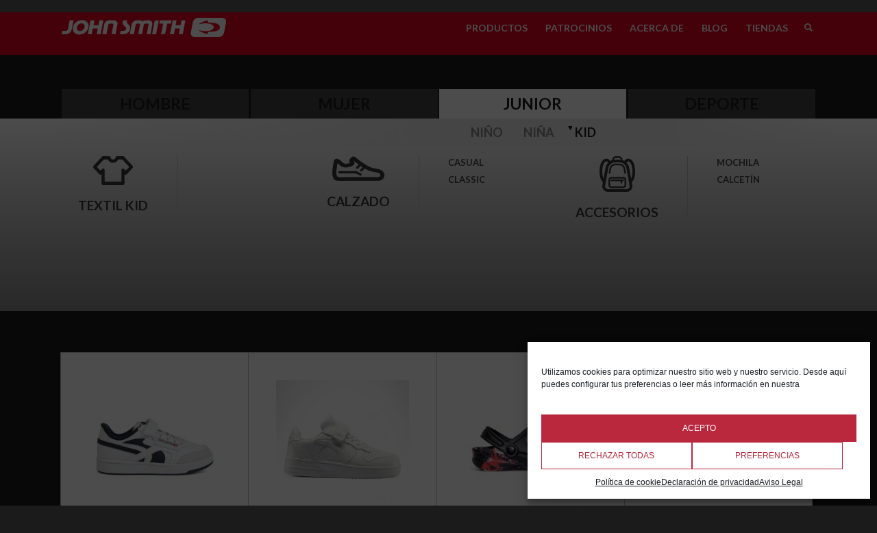

--- FILE ---
content_type: text/html; charset=UTF-8
request_url: https://www.johnsmith.es/categoria-kid/calzado/
body_size: 11658
content:
<!DOCTYPE html>
<!--[if lt IE 7]>      <html class="no-js lt-ie9 lt-ie8 lt-ie7"> <![endif]-->
<!--[if IE 7]>         <html class="no-js lt-ie9 lt-ie8"> <![endif]-->
<!--[if IE 8]>         <html class="no-js lt-ie9"> <![endif]-->
<!--[if gt IE 8]><!--> <html class="no-js" lang="es"> <!--<![endif]-->
    <head>

        <meta charset="UTF-8">
        <meta http-equiv="X-UA-Compatible" content="IE=edge,chrome=1">
        <title></title>

        

        <meta name='robots' content='index, follow, max-image-preview:large, max-snippet:-1, max-video-preview:-1' />

	<!-- This site is optimized with the Yoast SEO plugin v26.5 - https://yoast.com/wordpress/plugins/seo/ -->
	<link rel="canonical" href="https://www.johnsmith.es/categoria-kid/calzado/" />
	<meta property="og:locale" content="es_ES" />
	<meta property="og:type" content="article" />
	<meta property="og:title" content="Calzado Archivos - JohnSmith" />
	<meta property="og:url" content="https://www.johnsmith.es/categoria-kid/calzado/" />
	<meta property="og:site_name" content="JohnSmith" />
	<meta name="twitter:card" content="summary_large_image" />
	<script type="application/ld+json" class="yoast-schema-graph">{"@context":"https://schema.org","@graph":[{"@type":"CollectionPage","@id":"https://www.johnsmith.es/categoria-kid/calzado/","url":"https://www.johnsmith.es/categoria-kid/calzado/","name":"Calzado Archivos - JohnSmith","isPartOf":{"@id":"https://www.johnsmith.es/#website"},"breadcrumb":{"@id":"https://www.johnsmith.es/categoria-kid/calzado/#breadcrumb"},"inLanguage":"es"},{"@type":"BreadcrumbList","@id":"https://www.johnsmith.es/categoria-kid/calzado/#breadcrumb","itemListElement":[{"@type":"ListItem","position":1,"name":"Portada","item":"https://www.johnsmith.es/"},{"@type":"ListItem","position":2,"name":"Calzado"}]},{"@type":"WebSite","@id":"https://www.johnsmith.es/#website","url":"https://www.johnsmith.es/","name":"JohnSmith","description":"Tu marca deportiva","potentialAction":[{"@type":"SearchAction","target":{"@type":"EntryPoint","urlTemplate":"https://www.johnsmith.es/?s={search_term_string}"},"query-input":{"@type":"PropertyValueSpecification","valueRequired":true,"valueName":"search_term_string"}}],"inLanguage":"es"}]}</script>
	<!-- / Yoast SEO plugin. -->


<link rel='dns-prefetch' href='//cdn.jsdelivr.net' />
<link rel='dns-prefetch' href='//fonts.googleapis.com' />
<link rel="alternate" type="application/rss+xml" title="JohnSmith &raquo; Feed" href="https://www.johnsmith.es/feed/" />
<link rel="alternate" type="application/rss+xml" title="JohnSmith &raquo; Feed de los comentarios" href="https://www.johnsmith.es/comments/feed/" />
<link rel="alternate" type="application/rss+xml" title="JohnSmith &raquo; Calzado Categoria Feed" href="https://www.johnsmith.es/categoria-kid/calzado/feed/" />
<style id='wp-img-auto-sizes-contain-inline-css' type='text/css'>
img:is([sizes=auto i],[sizes^="auto," i]){contain-intrinsic-size:3000px 1500px}
/*# sourceURL=wp-img-auto-sizes-contain-inline-css */
</style>
<style id='wp-emoji-styles-inline-css' type='text/css'>

	img.wp-smiley, img.emoji {
		display: inline !important;
		border: none !important;
		box-shadow: none !important;
		height: 1em !important;
		width: 1em !important;
		margin: 0 0.07em !important;
		vertical-align: -0.1em !important;
		background: none !important;
		padding: 0 !important;
	}
/*# sourceURL=wp-emoji-styles-inline-css */
</style>
<link rel='stylesheet' id='wp-block-library-css' href='https://www.johnsmith.es/wp-includes/css/dist/block-library/style.min.css?ver=6.9' type='text/css' media='all' />
<style id='global-styles-inline-css' type='text/css'>
:root{--wp--preset--aspect-ratio--square: 1;--wp--preset--aspect-ratio--4-3: 4/3;--wp--preset--aspect-ratio--3-4: 3/4;--wp--preset--aspect-ratio--3-2: 3/2;--wp--preset--aspect-ratio--2-3: 2/3;--wp--preset--aspect-ratio--16-9: 16/9;--wp--preset--aspect-ratio--9-16: 9/16;--wp--preset--color--black: #000000;--wp--preset--color--cyan-bluish-gray: #abb8c3;--wp--preset--color--white: #ffffff;--wp--preset--color--pale-pink: #f78da7;--wp--preset--color--vivid-red: #cf2e2e;--wp--preset--color--luminous-vivid-orange: #ff6900;--wp--preset--color--luminous-vivid-amber: #fcb900;--wp--preset--color--light-green-cyan: #7bdcb5;--wp--preset--color--vivid-green-cyan: #00d084;--wp--preset--color--pale-cyan-blue: #8ed1fc;--wp--preset--color--vivid-cyan-blue: #0693e3;--wp--preset--color--vivid-purple: #9b51e0;--wp--preset--gradient--vivid-cyan-blue-to-vivid-purple: linear-gradient(135deg,rgb(6,147,227) 0%,rgb(155,81,224) 100%);--wp--preset--gradient--light-green-cyan-to-vivid-green-cyan: linear-gradient(135deg,rgb(122,220,180) 0%,rgb(0,208,130) 100%);--wp--preset--gradient--luminous-vivid-amber-to-luminous-vivid-orange: linear-gradient(135deg,rgb(252,185,0) 0%,rgb(255,105,0) 100%);--wp--preset--gradient--luminous-vivid-orange-to-vivid-red: linear-gradient(135deg,rgb(255,105,0) 0%,rgb(207,46,46) 100%);--wp--preset--gradient--very-light-gray-to-cyan-bluish-gray: linear-gradient(135deg,rgb(238,238,238) 0%,rgb(169,184,195) 100%);--wp--preset--gradient--cool-to-warm-spectrum: linear-gradient(135deg,rgb(74,234,220) 0%,rgb(151,120,209) 20%,rgb(207,42,186) 40%,rgb(238,44,130) 60%,rgb(251,105,98) 80%,rgb(254,248,76) 100%);--wp--preset--gradient--blush-light-purple: linear-gradient(135deg,rgb(255,206,236) 0%,rgb(152,150,240) 100%);--wp--preset--gradient--blush-bordeaux: linear-gradient(135deg,rgb(254,205,165) 0%,rgb(254,45,45) 50%,rgb(107,0,62) 100%);--wp--preset--gradient--luminous-dusk: linear-gradient(135deg,rgb(255,203,112) 0%,rgb(199,81,192) 50%,rgb(65,88,208) 100%);--wp--preset--gradient--pale-ocean: linear-gradient(135deg,rgb(255,245,203) 0%,rgb(182,227,212) 50%,rgb(51,167,181) 100%);--wp--preset--gradient--electric-grass: linear-gradient(135deg,rgb(202,248,128) 0%,rgb(113,206,126) 100%);--wp--preset--gradient--midnight: linear-gradient(135deg,rgb(2,3,129) 0%,rgb(40,116,252) 100%);--wp--preset--font-size--small: 13px;--wp--preset--font-size--medium: 20px;--wp--preset--font-size--large: 36px;--wp--preset--font-size--x-large: 42px;--wp--preset--spacing--20: 0.44rem;--wp--preset--spacing--30: 0.67rem;--wp--preset--spacing--40: 1rem;--wp--preset--spacing--50: 1.5rem;--wp--preset--spacing--60: 2.25rem;--wp--preset--spacing--70: 3.38rem;--wp--preset--spacing--80: 5.06rem;--wp--preset--shadow--natural: 6px 6px 9px rgba(0, 0, 0, 0.2);--wp--preset--shadow--deep: 12px 12px 50px rgba(0, 0, 0, 0.4);--wp--preset--shadow--sharp: 6px 6px 0px rgba(0, 0, 0, 0.2);--wp--preset--shadow--outlined: 6px 6px 0px -3px rgb(255, 255, 255), 6px 6px rgb(0, 0, 0);--wp--preset--shadow--crisp: 6px 6px 0px rgb(0, 0, 0);}:where(.is-layout-flex){gap: 0.5em;}:where(.is-layout-grid){gap: 0.5em;}body .is-layout-flex{display: flex;}.is-layout-flex{flex-wrap: wrap;align-items: center;}.is-layout-flex > :is(*, div){margin: 0;}body .is-layout-grid{display: grid;}.is-layout-grid > :is(*, div){margin: 0;}:where(.wp-block-columns.is-layout-flex){gap: 2em;}:where(.wp-block-columns.is-layout-grid){gap: 2em;}:where(.wp-block-post-template.is-layout-flex){gap: 1.25em;}:where(.wp-block-post-template.is-layout-grid){gap: 1.25em;}.has-black-color{color: var(--wp--preset--color--black) !important;}.has-cyan-bluish-gray-color{color: var(--wp--preset--color--cyan-bluish-gray) !important;}.has-white-color{color: var(--wp--preset--color--white) !important;}.has-pale-pink-color{color: var(--wp--preset--color--pale-pink) !important;}.has-vivid-red-color{color: var(--wp--preset--color--vivid-red) !important;}.has-luminous-vivid-orange-color{color: var(--wp--preset--color--luminous-vivid-orange) !important;}.has-luminous-vivid-amber-color{color: var(--wp--preset--color--luminous-vivid-amber) !important;}.has-light-green-cyan-color{color: var(--wp--preset--color--light-green-cyan) !important;}.has-vivid-green-cyan-color{color: var(--wp--preset--color--vivid-green-cyan) !important;}.has-pale-cyan-blue-color{color: var(--wp--preset--color--pale-cyan-blue) !important;}.has-vivid-cyan-blue-color{color: var(--wp--preset--color--vivid-cyan-blue) !important;}.has-vivid-purple-color{color: var(--wp--preset--color--vivid-purple) !important;}.has-black-background-color{background-color: var(--wp--preset--color--black) !important;}.has-cyan-bluish-gray-background-color{background-color: var(--wp--preset--color--cyan-bluish-gray) !important;}.has-white-background-color{background-color: var(--wp--preset--color--white) !important;}.has-pale-pink-background-color{background-color: var(--wp--preset--color--pale-pink) !important;}.has-vivid-red-background-color{background-color: var(--wp--preset--color--vivid-red) !important;}.has-luminous-vivid-orange-background-color{background-color: var(--wp--preset--color--luminous-vivid-orange) !important;}.has-luminous-vivid-amber-background-color{background-color: var(--wp--preset--color--luminous-vivid-amber) !important;}.has-light-green-cyan-background-color{background-color: var(--wp--preset--color--light-green-cyan) !important;}.has-vivid-green-cyan-background-color{background-color: var(--wp--preset--color--vivid-green-cyan) !important;}.has-pale-cyan-blue-background-color{background-color: var(--wp--preset--color--pale-cyan-blue) !important;}.has-vivid-cyan-blue-background-color{background-color: var(--wp--preset--color--vivid-cyan-blue) !important;}.has-vivid-purple-background-color{background-color: var(--wp--preset--color--vivid-purple) !important;}.has-black-border-color{border-color: var(--wp--preset--color--black) !important;}.has-cyan-bluish-gray-border-color{border-color: var(--wp--preset--color--cyan-bluish-gray) !important;}.has-white-border-color{border-color: var(--wp--preset--color--white) !important;}.has-pale-pink-border-color{border-color: var(--wp--preset--color--pale-pink) !important;}.has-vivid-red-border-color{border-color: var(--wp--preset--color--vivid-red) !important;}.has-luminous-vivid-orange-border-color{border-color: var(--wp--preset--color--luminous-vivid-orange) !important;}.has-luminous-vivid-amber-border-color{border-color: var(--wp--preset--color--luminous-vivid-amber) !important;}.has-light-green-cyan-border-color{border-color: var(--wp--preset--color--light-green-cyan) !important;}.has-vivid-green-cyan-border-color{border-color: var(--wp--preset--color--vivid-green-cyan) !important;}.has-pale-cyan-blue-border-color{border-color: var(--wp--preset--color--pale-cyan-blue) !important;}.has-vivid-cyan-blue-border-color{border-color: var(--wp--preset--color--vivid-cyan-blue) !important;}.has-vivid-purple-border-color{border-color: var(--wp--preset--color--vivid-purple) !important;}.has-vivid-cyan-blue-to-vivid-purple-gradient-background{background: var(--wp--preset--gradient--vivid-cyan-blue-to-vivid-purple) !important;}.has-light-green-cyan-to-vivid-green-cyan-gradient-background{background: var(--wp--preset--gradient--light-green-cyan-to-vivid-green-cyan) !important;}.has-luminous-vivid-amber-to-luminous-vivid-orange-gradient-background{background: var(--wp--preset--gradient--luminous-vivid-amber-to-luminous-vivid-orange) !important;}.has-luminous-vivid-orange-to-vivid-red-gradient-background{background: var(--wp--preset--gradient--luminous-vivid-orange-to-vivid-red) !important;}.has-very-light-gray-to-cyan-bluish-gray-gradient-background{background: var(--wp--preset--gradient--very-light-gray-to-cyan-bluish-gray) !important;}.has-cool-to-warm-spectrum-gradient-background{background: var(--wp--preset--gradient--cool-to-warm-spectrum) !important;}.has-blush-light-purple-gradient-background{background: var(--wp--preset--gradient--blush-light-purple) !important;}.has-blush-bordeaux-gradient-background{background: var(--wp--preset--gradient--blush-bordeaux) !important;}.has-luminous-dusk-gradient-background{background: var(--wp--preset--gradient--luminous-dusk) !important;}.has-pale-ocean-gradient-background{background: var(--wp--preset--gradient--pale-ocean) !important;}.has-electric-grass-gradient-background{background: var(--wp--preset--gradient--electric-grass) !important;}.has-midnight-gradient-background{background: var(--wp--preset--gradient--midnight) !important;}.has-small-font-size{font-size: var(--wp--preset--font-size--small) !important;}.has-medium-font-size{font-size: var(--wp--preset--font-size--medium) !important;}.has-large-font-size{font-size: var(--wp--preset--font-size--large) !important;}.has-x-large-font-size{font-size: var(--wp--preset--font-size--x-large) !important;}
/*# sourceURL=global-styles-inline-css */
</style>

<style id='classic-theme-styles-inline-css' type='text/css'>
/*! This file is auto-generated */
.wp-block-button__link{color:#fff;background-color:#32373c;border-radius:9999px;box-shadow:none;text-decoration:none;padding:calc(.667em + 2px) calc(1.333em + 2px);font-size:1.125em}.wp-block-file__button{background:#32373c;color:#fff;text-decoration:none}
/*# sourceURL=/wp-includes/css/classic-themes.min.css */
</style>
<link rel='stylesheet' id='contact-form-7-css' href='https://www.johnsmith.es/wp-content/plugins/contact-form-7/includes/css/styles.css?ver=6.1.4' type='text/css' media='all' />
<link rel='stylesheet' id='cmplz-general-css' href='https://www.johnsmith.es/wp-content/plugins/complianz-gdpr/assets/css/cookieblocker.min.css?ver=1765295884' type='text/css' media='all' />
<link rel='stylesheet' id='jhonsmith-css' href='https://www.johnsmith.es/wp-content/themes/jhonsmith/css/jhonsmith.recess.min.css?ver=1.0.1' type='text/css' media='all' />
<link rel='stylesheet' id='complianz-css' href='https://www.johnsmith.es/wp-content/themes/jhonsmith/css/complianz.min.css?ver=1.0.1' type='text/css' media='all' />
<link rel='stylesheet' id='fonts-css' href='https://fonts.googleapis.com/css?family=Lato:300,400,700' type='text/css' media='all' />
<link rel='stylesheet' id='owl_css-css' href='https://www.johnsmith.es/wp-content/themes/jhonsmith/css/plugins/owl/owl.carousel.css' type='text/css' media='all' />
<script type="text/javascript" src="https://www.johnsmith.es/wp-includes/js/jquery/jquery.min.js?ver=3.7.1" id="jquery-core-js"></script>
<script type="text/javascript" src="https://www.johnsmith.es/wp-includes/js/jquery/jquery-migrate.min.js?ver=3.4.1" id="jquery-migrate-js"></script>
<script type="text/javascript" src="https://www.johnsmith.es/wp-content/themes/jhonsmith/js/plugins/jquery.easing.1.3.js?ver=1.3.3" id="easing-js"></script>
<script type="text/javascript" src="https://www.johnsmith.es/wp-content/themes/jhonsmith/js/plugins/jquery.timeline.js?ver=3.1" id="timeline-js"></script>
<script type="text/javascript" src="//cdn.jsdelivr.net/modernizr/2.8.3/modernizr.min.js?ver=2.8.3" id="modernizr-js"></script>
<link rel="https://api.w.org/" href="https://www.johnsmith.es/wp-json/" /><link rel="EditURI" type="application/rsd+xml" title="RSD" href="https://www.johnsmith.es/xmlrpc.php?rsd" />
			<style>.cmplz-hidden {
					display: none !important;
				}</style><link rel="Shortcut Icon" type="image/x-icon" href="https://www.johnsmith.es/wp-content/themes/jhonsmith/favicon.ico" />
        <!--[if lt IE 9]>
            <script src="//cdnjs.cloudflare.com/ajax/libs/html5shiv/3.7.2/html5shiv.min.js"></script>
        <![endif]-->

    </head> 
    <body data-cmplz=1 class="archive tax-categoria-kid term-calzado term-213 wp-theme-jhonsmith">
        <!--[if lt IE 7]>
            <p class="browsehappy">You are using an <strong>outdated</strong> browser. Please <a href="http://browsehappy.com/">upgrade your browser</a> to improve your experience.</p>
        <![endif]-->

    <a href="https://play.google.com/store/apps/details?id=com.goodbarber.johnsmith"></a>

    <a href="https://itunes.apple.com/es/app/john-smith/id882263341?mt=8&uo=4" target="itunes_store"></a>
        <header id="header" class="header">
    <div class="container">
        
        <h1 class="logo"><a href="https://www.johnsmith.es">jhon smith</a></h1>

        <nav class="menu_header" class="clearfix">

            <div class="menu-menu-header-container"><ul id="menu-menu-header" class="menu"><li id="menu-item-64" class="menu-item menu-item-type-post_type menu-item-object-page menu-item-64"><a href="https://www.johnsmith.es/productos/">Productos</a></li>
<li id="menu-item-94" class="menu-item menu-item-type-post_type menu-item-object-page menu-item-94"><a href="https://www.johnsmith.es/patrocinios/">Patrocinios</a></li>
<li id="menu-item-295" class="menu-item menu-item-type-post_type menu-item-object-page menu-item-295"><a href="https://www.johnsmith.es/acerca-de/">Acerca de</a></li>
<li id="menu-item-33" class="menu-item menu-item-type-post_type menu-item-object-page current_page_parent menu-item-33"><a href="https://www.johnsmith.es/blog/">Blog</a></li>
<li id="menu-item-38" class="menu-item menu-item-type-post_type menu-item-object-page menu-item-38"><a href="https://www.johnsmith.es/tiendas/">Tiendas</a></li>
</ul></div>
        </nav>

        <div class="search-wrap">

            <form role="search" method="get" id="searchform" class="searchform" action="https://www.johnsmith.es/">
                    <input class="search_input" type="text" value="" name="s" id="s" />
                    <input class="search__boton" type="submit" id="searchsubmit" value="" />
            </form>
            
        </div><!-- search-wrap -->
    
    </div><!-- container -->
</header><!-- /header -->
        <div class="prods_port">
   <div id="example-one">

        <div class="container">
            <ul class="nav clearfix">

                
                <li class="nav-one"><a href="https://www.johnsmith.es/hombre/" >Hombre</a></li>

                <li class="nav-two"><a href="https://www.johnsmith.es/mujer/">Mujer</a></li>

                <li class="nav-three"><a href="https://www.johnsmith.es/dest-junior/"class="current">Junior</a></li>

                <li class="nav-four last"><a href="https://www.johnsmith.es/deporte/">Deporte</a></li>
            </ul>
        </div><!-- container -->

        <div class="list-wrap clearfix">
            <div class="container">

                
                <div id="junior">
                    <div class="menu_junior">
                        <ul class="clearfix">
                            <li><a class="tab_ninio " href="https://www.johnsmith.es/ninio/" title="">niño</a></li>

                            <li><a class="tab_ninia " href="https://www.johnsmith.es/ninia/" title="">niña</a></li>

                            <li><a class="tab_nikid activo" href="https://www.johnsmith.es/kid/" title="">kid</a></li>
                        </ul>
                    </div><!-- menu_junior -->

                    <div class="seccion_ninio">
                        <div class="col clearfix">
                            <div class="izq">
                                <a class="tit-sec-menu" href="https://www.johnsmith.es/ninio/?cat=textil">
                                    <img src="https://www.johnsmith.es/wp-content/themes/jhonsmith/img/camiseta.png" alt="">
                                    <h4>textil niño</h4>
                                </a>
                            </div>
                            <div class="der clearfix">
                                <div class="lista clearfix">

                                    <div class="menu-nino-textil-container"><ul id="menu-nino-textil" class="menu"><li id="menu-item-27096" class="menu-item menu-item-type-taxonomy menu-item-object-categoria-ninio menu-item-27096"><a href="https://www.johnsmith.es/categoria-ninio/chaqueta/">Chaqueta</a></li>
<li id="menu-item-27097" class="menu-item menu-item-type-taxonomy menu-item-object-categoria-ninio menu-item-27097"><a href="https://www.johnsmith.es/categoria-ninio/chandal/">Chandal</a></li>
<li id="menu-item-4552" class="menu-item menu-item-type-taxonomy menu-item-object-categoria-ninio menu-item-4552"><a href="https://www.johnsmith.es/categoria-ninio/sudadera/">Sudadera</a></li>
<li id="menu-item-353" class="menu-item menu-item-type-taxonomy menu-item-object-categoria-ninio menu-item-353"><a href="https://www.johnsmith.es/categoria-ninio/camiseta/">Camisetas</a></li>
<li id="menu-item-9221" class="menu-item menu-item-type-taxonomy menu-item-object-categoria-ninio menu-item-9221"><a href="https://www.johnsmith.es/categoria-ninio/pantalon/">Pantalón</a></li>
</ul></div>
                                </div>
                            </div><!-- der -->
                        </div><!-- col -->

                        <div class="col">
                            <div class="izq">
                                <a class="tit-sec-menu" href="https://www.johnsmith.es/ninio/?cat=calzado">
                                    <img src="https://www.johnsmith.es/wp-content/themes/jhonsmith/img/zapato.png" alt="">
                                    <h4>CALZADO</h4>
                                </a>
                            </div>
                            <div class="der clearfix">
                                <div class="lista clearfix">

                                    <div class="menu-nino-calzado-container"><ul id="menu-nino-calzado" class="menu"><li id="menu-item-365" class="menu-item menu-item-type-taxonomy menu-item-object-categoria-ninio menu-item-365"><a href="https://www.johnsmith.es/categoria-ninio/running/">Running</a></li>
<li id="menu-item-13435" class="menu-item menu-item-type-taxonomy menu-item-object-categoria-ninio menu-item-13435"><a href="https://www.johnsmith.es/categoria-ninio/casual/">Casual</a></li>
<li id="menu-item-26113" class="menu-item menu-item-type-taxonomy menu-item-object-categoria-ninio menu-item-26113"><a href="https://www.johnsmith.es/categoria-ninio/classic/">Classic</a></li>
</ul></div>
                                </div>
                            </div><!-- der -->
                        </div><!-- col -->

                        <div class="col">
                            <div class="izq">
                                <a class="tit-sec-menu" href="https://www.johnsmith.es/ninio/?cat=accesorios">
                                    <img src="https://www.johnsmith.es/wp-content/themes/jhonsmith/img/mochila.png" alt="">
                                    <h4>ACCESORIOS</h4>
                                </a>
                            </div>
                            <div class="der clearfix">
                                <div class="lista clearfix">

                                    <div class="menu-nino-accesorios-container"><ul id="menu-nino-accesorios" class="menu"><li id="menu-item-24919" class="menu-item menu-item-type-taxonomy menu-item-object-categoria-ninio menu-item-24919"><a href="https://www.johnsmith.es/categoria-ninio/mochila/">Mochila</a></li>
<li id="menu-item-24918" class="menu-item menu-item-type-taxonomy menu-item-object-categoria-ninio menu-item-24918"><a href="https://www.johnsmith.es/categoria-ninio/bolsa/">Bolsa</a></li>
<li id="menu-item-368" class="menu-item menu-item-type-taxonomy menu-item-object-categoria-ninio menu-item-368"><a href="https://www.johnsmith.es/categoria-ninio/calcetin/">Calcetín</a></li>
</ul></div>
                                </div>
                            </div><!-- der -->
                        </div><!-- col -->
                    </div><!-- seccion_ninio -->

                    <div class="seccion_ninia hide">
                        <div class="col clearfix">
                            <div class="izq">
                                <a class="tit-sec-menu" href="https://www.johnsmith.es/ninia/?cat=textil">
                                    <img src="https://www.johnsmith.es/wp-content/themes/jhonsmith/img/camiseta.png" alt="">
                                    <h4>textil niña</h4>
                                </a>
                            </div>
                            <div class="der clearfix">
                                <div class="lista clearfix">

                                    <div class="menu-nina-textil-container"><ul id="menu-nina-textil" class="menu"><li id="menu-item-27098" class="menu-item menu-item-type-taxonomy menu-item-object-categoria-ninia menu-item-27098"><a href="https://www.johnsmith.es/categoria-ninia/chandal/">Chandal</a></li>
<li id="menu-item-27100" class="menu-item menu-item-type-taxonomy menu-item-object-categoria-ninia menu-item-27100"><a href="https://www.johnsmith.es/categoria-ninia/sudadera/">Sudadera</a></li>
<li id="menu-item-27101" class="menu-item menu-item-type-taxonomy menu-item-object-categoria-ninia menu-item-27101"><a href="https://www.johnsmith.es/categoria-ninia/malla/">Malla</a></li>
</ul></div>
                                </div>
                            </div><!-- der -->
                        </div><!-- col -->

                        <div class="col">
                            <div class="izq">
                                <a class="tit-sec-menu" href="https://www.johnsmith.es/ninia/?cat=calzado">
                                    <img src="https://www.johnsmith.es/wp-content/themes/jhonsmith/img/zapato.png" alt="">
                                    <h4>CALZADO</h4>
                                </a>
                            </div>
                            <div class="der clearfix">
                                <div class="lista clearfix">

                                    <div class="menu-nina-calzado-container"><ul id="menu-nina-calzado" class="menu"><li id="menu-item-387" class="menu-item menu-item-type-taxonomy menu-item-object-categoria-ninia menu-item-387"><a href="https://www.johnsmith.es/categoria-ninia/running/">Running</a></li>
<li id="menu-item-23630" class="menu-item menu-item-type-taxonomy menu-item-object-categoria-ninia menu-item-23630"><a href="https://www.johnsmith.es/categoria-ninia/casual/">Casual</a></li>
<li id="menu-item-26122" class="menu-item menu-item-type-taxonomy menu-item-object-categoria-ninia menu-item-26122"><a href="https://www.johnsmith.es/categoria-ninia/classic/">Classic</a></li>
</ul></div>
                                </div>
                            </div><!-- der -->
                        </div><!-- col -->

                        <div class="col">
                            <div class="izq">
                                <a class="tit-sec-menu" href="https://www.johnsmith.es/ninia/?cat=accesorios">
                                    <img src="https://www.johnsmith.es/wp-content/themes/jhonsmith/img/mochila.png" alt="">
                                    <h4>ACCESORIOS</h4>
                                </a>
                            </div>
                            <div class="der clearfix">
                                <div class="lista clearfix">

                                    <div class="menu-nina-accesorios-container"><ul id="menu-nina-accesorios" class="menu"><li id="menu-item-24925" class="menu-item menu-item-type-taxonomy menu-item-object-categoria-ninia menu-item-24925"><a href="https://www.johnsmith.es/categoria-ninia/mochila/">Mochila</a></li>
<li id="menu-item-24924" class="menu-item menu-item-type-taxonomy menu-item-object-categoria-ninia menu-item-24924"><a href="https://www.johnsmith.es/categoria-ninia/bolsa/">Bolsa</a></li>
<li id="menu-item-390" class="menu-item menu-item-type-taxonomy menu-item-object-categoria-ninia menu-item-390"><a href="https://www.johnsmith.es/categoria-ninia/calcetin/">Calcetín</a></li>
</ul></div>
                                </div>
                            </div><!-- der -->
                        </div><!-- col -->
                    </div><!-- seccion_ninio -->

                    <div class="seccion_nikid hide">
                        <div class="col clearfix">
                            <div class="izq">
                                <a class="tit-sec-menu" href="https://www.johnsmith.es/kid/?cat=textil">
                                    <img src="https://www.johnsmith.es/wp-content/themes/jhonsmith/img/camiseta.png" alt="">
                                    <h4>textil kid</h4>
                                </a>
                            </div>
                            <div class="der clearfix">
                                <div class="lista clearfix">

                                    
                                </div>
                            </div><!-- der -->
                        </div><!-- col -->

                        <div class="col">
                            <div class="izq">
                                <a class="tit-sec-menu" href="https://www.johnsmith.es/kid/?cat=calzado">
                                    <img src="https://www.johnsmith.es/wp-content/themes/jhonsmith/img/zapato.png" alt="">
                                    <h4>CALZADO</h4>
                                </a>
                            </div>
                            <div class="der clearfix">
                                <div class="lista clearfix">

                                    <div class="menu-kid-calzado-container"><ul id="menu-kid-calzado" class="menu"><li id="menu-item-24867" class="menu-item menu-item-type-taxonomy menu-item-object-categoria-kid menu-item-24867"><a href="https://www.johnsmith.es/categoria-kid/casual/">Casual</a></li>
<li id="menu-item-19728" class="menu-item menu-item-type-taxonomy menu-item-object-categoria-kid menu-item-19728"><a href="https://www.johnsmith.es/categoria-kid/classic/">Classic</a></li>
</ul></div>
                                </div>
                            </div><!-- der -->
                        </div><!-- col -->

                        <div class="col">
                            <div class="izq">
                                <a class="tit-sec-menu" href="https://www.johnsmith.es/kid/?cat=accesorios">
                                    <img src="https://www.johnsmith.es/wp-content/themes/jhonsmith/img/mochila.png" alt="">
                                    <h4>ACCESORIOS</h4>
                                </a>
                            </div>
                            <div class="der clearfix">
                                <div class="lista clearfix">

                                    <div class="menu-kid-accesorios-container"><ul id="menu-kid-accesorios" class="menu"><li id="menu-item-24928" class="menu-item menu-item-type-taxonomy menu-item-object-categoria-kid menu-item-24928"><a href="https://www.johnsmith.es/categoria-kid/mochila/">Mochila</a></li>
<li id="menu-item-14415" class="menu-item menu-item-type-taxonomy menu-item-object-categoria-kid menu-item-14415"><a href="https://www.johnsmith.es/categoria-kid/calcetin/">Calcetín</a></li>
</ul></div>
                                </div>
                            </div><!-- der -->
                        </div><!-- col -->
                    </div><!-- seccion_ninio -->

                    <div class="clearfix"></div>
                </div><!-- junior -->

                
            </div><!-- container -->

         </div> <!-- END List Wrap -->

     </div> <!-- END Organic Tabs (Example One) -->
</div><!-- container -->

        <section class="container cont_products clearfix">

            <ul class="lista_productos clearfix">

                
                    <li>
                        <div class="c_img">
                            <a href="https://www.johnsmith.es/kid/casbas-jr/">
                                <img width="194" height="194" src="https://www.johnsmith.es/wp-content/uploads/2025/02/casbasjrazulmarino-194x194.jpg" class="attachment-prod_thumb size-prod_thumb wp-post-image" alt="" decoding="async" srcset="https://www.johnsmith.es/wp-content/uploads/2025/02/casbasjrazulmarino-194x194.jpg 194w, https://www.johnsmith.es/wp-content/uploads/2025/02/casbasjrazulmarino-300x300.jpg 300w, https://www.johnsmith.es/wp-content/uploads/2025/02/casbasjrazulmarino-1024x1024.jpg 1024w, https://www.johnsmith.es/wp-content/uploads/2025/02/casbasjrazulmarino-150x150.jpg 150w, https://www.johnsmith.es/wp-content/uploads/2025/02/casbasjrazulmarino-768x768.jpg 768w, https://www.johnsmith.es/wp-content/uploads/2025/02/casbasjrazulmarino-1536x1536.jpg 1536w, https://www.johnsmith.es/wp-content/uploads/2025/02/casbasjrazulmarino-2048x2048.jpg 2048w, https://www.johnsmith.es/wp-content/uploads/2025/02/casbasjrazulmarino-200x200.jpg 200w, https://www.johnsmith.es/wp-content/uploads/2025/02/casbasjrazulmarino.jpg 1400w" sizes="(max-width: 194px) 100vw, 194px" />                            </a>
                        </div>

                        <a class="prod_tit icon-plus" href="https://www.johnsmith.es/kid/casbas-jr/" title="">CASBAS JR</a>
                    </li>

                
                    <li>
                        <div class="c_img">
                            <a href="https://www.johnsmith.es/kid/vener-24i/">
                                <img width="194" height="194" src="https://www.johnsmith.es/wp-content/uploads/2024/02/vener24iblanco-194x194.jpg" class="attachment-prod_thumb size-prod_thumb wp-post-image" alt="" decoding="async" srcset="https://www.johnsmith.es/wp-content/uploads/2024/02/vener24iblanco-194x194.jpg 194w, https://www.johnsmith.es/wp-content/uploads/2024/02/vener24iblanco-300x300.jpg 300w, https://www.johnsmith.es/wp-content/uploads/2024/02/vener24iblanco-1024x1024.jpg 1024w, https://www.johnsmith.es/wp-content/uploads/2024/02/vener24iblanco-150x150.jpg 150w, https://www.johnsmith.es/wp-content/uploads/2024/02/vener24iblanco-768x768.jpg 768w, https://www.johnsmith.es/wp-content/uploads/2024/02/vener24iblanco-1536x1536.jpg 1536w, https://www.johnsmith.es/wp-content/uploads/2024/02/vener24iblanco-2048x2048.jpg 2048w, https://www.johnsmith.es/wp-content/uploads/2024/02/vener24iblanco-200x200.jpg 200w, https://www.johnsmith.es/wp-content/uploads/2024/02/vener24iblanco.jpg 1400w" sizes="(max-width: 194px) 100vw, 194px" />                            </a>
                        </div>

                        <a class="prod_tit icon-plus" href="https://www.johnsmith.es/kid/vener-24i/" title="">VENER 25V</a>
                    </li>

                
                    <li>
                        <div class="c_img">
                            <a href="https://www.johnsmith.es/kid/pupe-pr-25v/">
                                <img width="194" height="194" src="https://www.johnsmith.es/wp-content/uploads/2025/02/pupepr25vnegro-194x194.jpg" class="attachment-prod_thumb size-prod_thumb wp-post-image" alt="" decoding="async" srcset="https://www.johnsmith.es/wp-content/uploads/2025/02/pupepr25vnegro-194x194.jpg 194w, https://www.johnsmith.es/wp-content/uploads/2025/02/pupepr25vnegro-300x300.jpg 300w, https://www.johnsmith.es/wp-content/uploads/2025/02/pupepr25vnegro-1024x1024.jpg 1024w, https://www.johnsmith.es/wp-content/uploads/2025/02/pupepr25vnegro-150x150.jpg 150w, https://www.johnsmith.es/wp-content/uploads/2025/02/pupepr25vnegro-768x768.jpg 768w, https://www.johnsmith.es/wp-content/uploads/2025/02/pupepr25vnegro-1536x1536.jpg 1536w, https://www.johnsmith.es/wp-content/uploads/2025/02/pupepr25vnegro-2048x2048.jpg 2048w, https://www.johnsmith.es/wp-content/uploads/2025/02/pupepr25vnegro-200x200.jpg 200w, https://www.johnsmith.es/wp-content/uploads/2025/02/pupepr25vnegro.jpg 1400w" sizes="(max-width: 194px) 100vw, 194px" />                            </a>
                        </div>

                        <a class="prod_tit icon-plus" href="https://www.johnsmith.es/kid/pupe-pr-25v/" title="">PUPE PR 25V</a>
                    </li>

                
                    <li>
                        <div class="c_img">
                            <a href="https://www.johnsmith.es/kid/pilex/">
                                <img width="194" height="194" src="https://www.johnsmith.es/wp-content/uploads/2025/02/pilexazulmarino-194x194.jpg" class="attachment-prod_thumb size-prod_thumb wp-post-image" alt="" decoding="async" srcset="https://www.johnsmith.es/wp-content/uploads/2025/02/pilexazulmarino-194x194.jpg 194w, https://www.johnsmith.es/wp-content/uploads/2025/02/pilexazulmarino-300x300.jpg 300w, https://www.johnsmith.es/wp-content/uploads/2025/02/pilexazulmarino-1024x1024.jpg 1024w, https://www.johnsmith.es/wp-content/uploads/2025/02/pilexazulmarino-150x150.jpg 150w, https://www.johnsmith.es/wp-content/uploads/2025/02/pilexazulmarino-768x768.jpg 768w, https://www.johnsmith.es/wp-content/uploads/2025/02/pilexazulmarino-1536x1536.jpg 1536w, https://www.johnsmith.es/wp-content/uploads/2025/02/pilexazulmarino-2048x2048.jpg 2048w, https://www.johnsmith.es/wp-content/uploads/2025/02/pilexazulmarino-200x200.jpg 200w, https://www.johnsmith.es/wp-content/uploads/2025/02/pilexazulmarino.jpg 1400w" sizes="(max-width: 194px) 100vw, 194px" />                            </a>
                        </div>

                        <a class="prod_tit icon-plus" href="https://www.johnsmith.es/kid/pilex/" title="">PILEX</a>
                    </li>

                
                    <li>
                        <div class="c_img">
                            <a href="https://www.johnsmith.es/kid/pinden/">
                                <img width="194" height="194" src="https://www.johnsmith.es/wp-content/uploads/2025/02/pindennegro-194x194.jpg" class="attachment-prod_thumb size-prod_thumb wp-post-image" alt="" decoding="async" srcset="https://www.johnsmith.es/wp-content/uploads/2025/02/pindennegro-194x194.jpg 194w, https://www.johnsmith.es/wp-content/uploads/2025/02/pindennegro-300x300.jpg 300w, https://www.johnsmith.es/wp-content/uploads/2025/02/pindennegro-1024x1024.jpg 1024w, https://www.johnsmith.es/wp-content/uploads/2025/02/pindennegro-150x150.jpg 150w, https://www.johnsmith.es/wp-content/uploads/2025/02/pindennegro-768x768.jpg 768w, https://www.johnsmith.es/wp-content/uploads/2025/02/pindennegro-1536x1536.jpg 1536w, https://www.johnsmith.es/wp-content/uploads/2025/02/pindennegro-2048x2048.jpg 2048w, https://www.johnsmith.es/wp-content/uploads/2025/02/pindennegro-200x200.jpg 200w, https://www.johnsmith.es/wp-content/uploads/2025/02/pindennegro.jpg 1400w" sizes="(max-width: 194px) 100vw, 194px" />                            </a>
                        </div>

                        <a class="prod_tit icon-plus" href="https://www.johnsmith.es/kid/pinden/" title="">PINDEN</a>
                    </li>

                
                    <li>
                        <div class="c_img">
                            <a href="https://www.johnsmith.es/kid/uwok/">
                                <img width="194" height="194" src="https://www.johnsmith.es/wp-content/uploads/2025/02/uwokkaki-194x194.jpg" class="attachment-prod_thumb size-prod_thumb wp-post-image" alt="" decoding="async" srcset="https://www.johnsmith.es/wp-content/uploads/2025/02/uwokkaki-194x194.jpg 194w, https://www.johnsmith.es/wp-content/uploads/2025/02/uwokkaki-300x300.jpg 300w, https://www.johnsmith.es/wp-content/uploads/2025/02/uwokkaki-1024x1024.jpg 1024w, https://www.johnsmith.es/wp-content/uploads/2025/02/uwokkaki-150x150.jpg 150w, https://www.johnsmith.es/wp-content/uploads/2025/02/uwokkaki-768x768.jpg 768w, https://www.johnsmith.es/wp-content/uploads/2025/02/uwokkaki-1536x1536.jpg 1536w, https://www.johnsmith.es/wp-content/uploads/2025/02/uwokkaki-2048x2048.jpg 2048w, https://www.johnsmith.es/wp-content/uploads/2025/02/uwokkaki-200x200.jpg 200w, https://www.johnsmith.es/wp-content/uploads/2025/02/uwokkaki.jpg 1400w" sizes="(max-width: 194px) 100vw, 194px" />                            </a>
                        </div>

                        <a class="prod_tit icon-plus" href="https://www.johnsmith.es/kid/uwok/" title="">UWOK</a>
                    </li>

                
            </ul>

        </section><!-- caja_prod_single -->

		<footer class="footer">
			<div class="foot">
				<div class="container">

					<div class="sec_twisoc clearfix">
						<div class="caja_twitter">
													</div><!-- caja_twitter -->

						<div class="caja_social">
							<ul class="clearfix">
								<li><a target="_blank" class="twitter" href="https://twitter.com/JohnSmithSport">twitter</a></li>
								<li><a target="_blank" class="facebook" href="https://www.facebook.com/johnsmithsport">facebook</a></li>
															</ul>
						</div>
					</div><!-- sec_twisoc -->

					<div class="cont_foot clearfix">
						<div class="caja_cats clearfix">
							<ul class="col">
								<li><h4><a class="tit-cat-foot" href="https://www.johnsmith.es/hombre/">HOMBRE</a></h4></li>
								<li><a href="https://www.johnsmith.es/hombre/?cat=textil" title="">TEXTIL</a></li>
								<li><a href="https://www.johnsmith.es/hombre/?cat=calzado" title="">CALZADO</a></li>
								<li><a href="https://www.johnsmith.es/hombre/?cat=accesorios" title="">ACCESORIOS</a></li>
							</ul>
							<ul class="col">
								<li><h4><a class="tit-cat-foot" href="https://www.johnsmith.es/mujer/">Mujer</a></h4></li>
								<li><a href="https://www.johnsmith.es/mujer/?cat=textil-mujer" title="">TEXTIL</a></li>
								<li><a href="https://www.johnsmith.es/mujer/?cat=calzado" title="">CALZADO</a></li>
								<li><a href="https://www.johnsmith.es/mujer/?cat=accesorios" title="">ACCESORIOS</a></li>
							</ul>
							<ul class="col">
								<li><h4><a class="tit-cat-foot" href="https://www.johnsmith.es/dest-junior/">Junior</a></h4></li>
								<li><a href="https://www.johnsmith.es/ninio/" title="">Niño</a></li>
								<li><a href="https://www.johnsmith.es/ninia/" title="">niña</a></li>
								<li><a href="https://www.johnsmith.es/kid/" title="">kid</a></li>
							</ul>
							<ul class="col">
								<li><h4><a class="tit-cat-foot" href="https://www.johnsmith.es/deporte/">Deporte</a></h4></li>
								<li><a href="https://www.johnsmith.es/deporte/?cat=todo-running" title="">Running</a></li>
								<li><a href="https://www.johnsmith.es/deporte/?cat=todo-tenispadel" title="">Tenis / Padel</a></li>
							</ul>
						</div><!-- caja_cats -->
						<div class="caja_cats">
							<ul>
								<li><h4>web</h4></li>
								<li><a href="https://www.johnsmith.es" title="">Home</a></li>
								<li><a href="https://www.johnsmith.es/tiendas/" title="Tiendas">tiendas</a></li>
								<li><a href="https://www.johnsmith.es/patrocinios/" title="">patrocinios</a></li>
								<li><a href="https://www.johnsmith.es/looks/" title="">LOOKS</a></li>
								<li><a href="https://www.johnsmith.es/blog/" title="">BLOG</a></li>
							</ul>
							<ul class="col_abajo">
								<li><a href="https://www.johnsmith.es/politica-de-cookie-ue/" title="POLÍTICA DE COOKIE (UE)" target="_blank">Cookies</a></li>
								<li><a href="https://www.aguirreycia.es/rgpd/Aviso_legal_AGUIRRE.pdf" title="Aviso Legal" target="_blank">aviso legal</a></li>
								<li><a href="http://b2b.aguirreycia.es:8000/" target="blank" title="B2b">B2B</a></li>
								<li><a href="https://www.johnsmith.es/tiendas/#contact-form" title="Contacto">contacto</a></li>
							</ul>
						</div><!-- caja_cats -->
						<div class="caja_cats--newsletter">
							<h4>NEWSLETTER</h4>
							<span>Déjanos tu correo electrónico para mantenerte informado de todas las novedades de John Smith.</span>
							<form action="https://vinz.us8.list-manage.com/subscribe/post?u=ce2306e4ff039b905714aa334&amp;id=4c4ace7771" method="post" id="mc-embedded-subscribe-form" name="mc-embedded-subscribe-form" class="validate" target="_blank" novalidate="">
								<input type="email" value="" name="EMAIL" class="emailtextbox" id="mce-EMAIL" placeholder="EMAIL">
								<input type="hidden" name="TRACKING" value="oxp">
								<input type="submit" value="ENVIAR" name="subscribe" id="mc-embedded-subscribe" class="btn-enviar">
								<div class="clearfix"></div>
							</form>
						</div><!-- caja_cats -->
					</div><!-- cont_foot -->

				</div><!-- container -->
			</div><!-- foot -->

						<div class="foot3">
				<div class="container clearfix">
					Aguirre y CIA, S.A. cuenta con una política de Igualdad de oportunidades orientada a impulsar una cultura no discriminatoria y acorde con la legislación y normativa vigentes en esta materia. Tanto la Dirección, como todas las personas trabajadoras y colaboradores de la empresa, han de tener el firme propósito y asumir el compromiso de actuar de garantizar la igualdad de oportunidades y serán responsables de llevar a cabo su actividad, cumpliendo estos principios básicos y fundamentales.				</div><!-- container -->
			</div><!-- foot3 -->

			<div class="foot2">
				<div class="container clearfix">
					<span>© Copyright. Todos los derechos reservados. John Smith es una marca registrada de Aguirre y Cia S.A.</span>

					<ul class="clearfix">
						<li>otras marcas del grupo</li>
						<li><a target="_blank" href="http://www.bullpadel.com/" title=""><img src="https://www.johnsmith.es/wp-content/themes/jhonsmith/img/bullpadel.png" alt="bullpadel"></a></li>
						<li><a target="_blank" href="http://www.mikasa.es/" title=""><img src="https://www.johnsmith.es/wp-content/themes/jhonsmith/img/mikasa.png" alt="mikasa"></a></li>
						<li><a target="_blank" href="http://www.mas8000.es/" title=""><img src="https://www.johnsmith.es/wp-content/themes/jhonsmith/img/8000.png" alt="mas8000"></a></li>
					</ul>
				</div><!-- container -->
			</div><!-- foot2 -->
		</footer>

		<script type="speculationrules">
{"prefetch":[{"source":"document","where":{"and":[{"href_matches":"/*"},{"not":{"href_matches":["/wp-*.php","/wp-admin/*","/wp-content/uploads/*","/wp-content/*","/wp-content/plugins/*","/wp-content/themes/jhonsmith/*","/*\\?(.+)"]}},{"not":{"selector_matches":"a[rel~=\"nofollow\"]"}},{"not":{"selector_matches":".no-prefetch, .no-prefetch a"}}]},"eagerness":"conservative"}]}
</script>

<!-- Consent Management powered by Complianz | GDPR/CCPA Cookie Consent https://wordpress.org/plugins/complianz-gdpr -->
<div id="cmplz-cookiebanner-container"><div class="cmplz-cookiebanner cmplz-hidden banner-1 bottom-right-minimal optin cmplz-bottom-right cmplz-categories-type-view-preferences" aria-modal="true" data-nosnippet="true" role="dialog" aria-live="polite" aria-labelledby="cmplz-header-1-optin" aria-describedby="cmplz-message-1-optin">
	<div class="cmplz-header">
		<div class="cmplz-logo"></div>
		<div class="cmplz-title" id="cmplz-header-1-optin">0</div>
		<div class="cmplz-close" tabindex="0" role="button" aria-label="Cerrar ventana">
			<svg aria-hidden="true" focusable="false" data-prefix="fas" data-icon="times" class="svg-inline--fa fa-times fa-w-11" role="img" xmlns="http://www.w3.org/2000/svg" viewBox="0 0 352 512"><path fill="currentColor" d="M242.72 256l100.07-100.07c12.28-12.28 12.28-32.19 0-44.48l-22.24-22.24c-12.28-12.28-32.19-12.28-44.48 0L176 189.28 75.93 89.21c-12.28-12.28-32.19-12.28-44.48 0L9.21 111.45c-12.28 12.28-12.28 32.19 0 44.48L109.28 256 9.21 356.07c-12.28 12.28-12.28 32.19 0 44.48l22.24 22.24c12.28 12.28 32.2 12.28 44.48 0L176 322.72l100.07 100.07c12.28 12.28 32.2 12.28 44.48 0l22.24-22.24c12.28-12.28 12.28-32.19 0-44.48L242.72 256z"></path></svg>
		</div>
	</div>

	<div class="cmplz-divider cmplz-divider-header"></div>
	<div class="cmplz-body">
		<div class="cmplz-message" id="cmplz-message-1-optin">Utilizamos cookies para optimizar nuestro sitio web y nuestro servicio. Desde aquí puedes configurar tus preferencias o leer más información en nuestra</div>
		<!-- categories start -->
		<div class="cmplz-categories">
			<details class="cmplz-category cmplz-functional" >
				<summary>
						<span class="cmplz-category-header">
							<span class="cmplz-category-title">Funcionales</span>
							<span class='cmplz-always-active'>
								<span class="cmplz-banner-checkbox">
									<input type="checkbox"
										   id="cmplz-functional-optin"
										   data-category="cmplz_functional"
										   class="cmplz-consent-checkbox cmplz-functional"
										   size="40"
										   value="1"/>
									<label class="cmplz-label" for="cmplz-functional-optin"><span class="screen-reader-text">Funcionales</span></label>
								</span>
								Siempre activo							</span>
							<span class="cmplz-icon cmplz-open">
								<svg xmlns="http://www.w3.org/2000/svg" viewBox="0 0 448 512"  height="18" ><path d="M224 416c-8.188 0-16.38-3.125-22.62-9.375l-192-192c-12.5-12.5-12.5-32.75 0-45.25s32.75-12.5 45.25 0L224 338.8l169.4-169.4c12.5-12.5 32.75-12.5 45.25 0s12.5 32.75 0 45.25l-192 192C240.4 412.9 232.2 416 224 416z"/></svg>
							</span>
						</span>
				</summary>
				<div class="cmplz-description">
					<span class="cmplz-description-functional">El almacenamiento o acceso técnico es estrictamente necesario para el propósito legítimo de permitir el uso de un servicio específico explícitamente solicitado por el abonado o usuario, o con el único propósito de llevar a cabo la transmisión de una comunicación a través de una red de comunicaciones electrónicas.</span>
				</div>
			</details>

			<details class="cmplz-category cmplz-preferences" >
				<summary>
						<span class="cmplz-category-header">
							<span class="cmplz-category-title">Preferencias</span>
							<span class="cmplz-banner-checkbox">
								<input type="checkbox"
									   id="cmplz-preferences-optin"
									   data-category="cmplz_preferences"
									   class="cmplz-consent-checkbox cmplz-preferences"
									   size="40"
									   value="1"/>
								<label class="cmplz-label" for="cmplz-preferences-optin"><span class="screen-reader-text">Preferencias</span></label>
							</span>
							<span class="cmplz-icon cmplz-open">
								<svg xmlns="http://www.w3.org/2000/svg" viewBox="0 0 448 512"  height="18" ><path d="M224 416c-8.188 0-16.38-3.125-22.62-9.375l-192-192c-12.5-12.5-12.5-32.75 0-45.25s32.75-12.5 45.25 0L224 338.8l169.4-169.4c12.5-12.5 32.75-12.5 45.25 0s12.5 32.75 0 45.25l-192 192C240.4 412.9 232.2 416 224 416z"/></svg>
							</span>
						</span>
				</summary>
				<div class="cmplz-description">
					<span class="cmplz-description-preferences">El almacenamiento o acceso técnico es necesario para la finalidad legítima de almacenar preferencias no solicitadas por el abonado o usuario.</span>
				</div>
			</details>

			<details class="cmplz-category cmplz-statistics" >
				<summary>
						<span class="cmplz-category-header">
							<span class="cmplz-category-title">Estadísticas</span>
							<span class="cmplz-banner-checkbox">
								<input type="checkbox"
									   id="cmplz-statistics-optin"
									   data-category="cmplz_statistics"
									   class="cmplz-consent-checkbox cmplz-statistics"
									   size="40"
									   value="1"/>
								<label class="cmplz-label" for="cmplz-statistics-optin"><span class="screen-reader-text">Estadísticas</span></label>
							</span>
							<span class="cmplz-icon cmplz-open">
								<svg xmlns="http://www.w3.org/2000/svg" viewBox="0 0 448 512"  height="18" ><path d="M224 416c-8.188 0-16.38-3.125-22.62-9.375l-192-192c-12.5-12.5-12.5-32.75 0-45.25s32.75-12.5 45.25 0L224 338.8l169.4-169.4c12.5-12.5 32.75-12.5 45.25 0s12.5 32.75 0 45.25l-192 192C240.4 412.9 232.2 416 224 416z"/></svg>
							</span>
						</span>
				</summary>
				<div class="cmplz-description">
					<span class="cmplz-description-statistics">El almacenamiento o acceso técnico que es utilizado exclusivamente con fines estadísticos.</span>
					<span class="cmplz-description-statistics-anonymous">El almacenamiento o acceso técnico que es utilizado exclusivamente con fines estadísticos anónimos. Sin una requerimiento, el cumplimiento voluntario por parte de su proveedor de servicios de Internet, o los registros adicionales de un tercero, la información almacenada o recuperada sólo para este propósito no se puede utilizar para identificarlo.</span>
				</div>
			</details>
			<details class="cmplz-category cmplz-marketing" >
				<summary>
						<span class="cmplz-category-header">
							<span class="cmplz-category-title">Marketing</span>
							<span class="cmplz-banner-checkbox">
								<input type="checkbox"
									   id="cmplz-marketing-optin"
									   data-category="cmplz_marketing"
									   class="cmplz-consent-checkbox cmplz-marketing"
									   size="40"
									   value="1"/>
								<label class="cmplz-label" for="cmplz-marketing-optin"><span class="screen-reader-text">Marketing</span></label>
							</span>
							<span class="cmplz-icon cmplz-open">
								<svg xmlns="http://www.w3.org/2000/svg" viewBox="0 0 448 512"  height="18" ><path d="M224 416c-8.188 0-16.38-3.125-22.62-9.375l-192-192c-12.5-12.5-12.5-32.75 0-45.25s32.75-12.5 45.25 0L224 338.8l169.4-169.4c12.5-12.5 32.75-12.5 45.25 0s12.5 32.75 0 45.25l-192 192C240.4 412.9 232.2 416 224 416z"/></svg>
							</span>
						</span>
				</summary>
				<div class="cmplz-description">
					<span class="cmplz-description-marketing">El almacenamiento o acceso técnico es necesario para crear perfiles de usuario para enviar publicidad, o para rastrear al usuario en un sitio web o en varios sitios web con fines de marketing similares.</span>
				</div>
			</details>
		</div><!-- categories end -->
			</div>

	<div class="cmplz-links cmplz-information">
		<ul>
			<li><a class="cmplz-link cmplz-manage-options cookie-statement" href="#" data-relative_url="#cmplz-manage-consent-container">Administrar opciones</a></li>
			<li><a class="cmplz-link cmplz-manage-third-parties cookie-statement" href="#" data-relative_url="#cmplz-cookies-overview">Gestionar los servicios</a></li>
			<li><a class="cmplz-link cmplz-manage-vendors tcf cookie-statement" href="#" data-relative_url="#cmplz-tcf-wrapper">Gestionar {vendor_count} proveedores</a></li>
			<li><a class="cmplz-link cmplz-external cmplz-read-more-purposes tcf" target="_blank" rel="noopener noreferrer nofollow" href="https://cookiedatabase.org/tcf/purposes/" aria-label="Read more about TCF purposes on Cookie Database">Leer más sobre estos propósitos</a></li>
		</ul>
			</div>

	<div class="cmplz-divider cmplz-footer"></div>

	<div class="cmplz-buttons">
		<button class="cmplz-btn cmplz-accept">Acepto</button>
		<button class="cmplz-btn cmplz-deny">Rechazar todas</button>
		<button class="cmplz-btn cmplz-view-preferences">Preferencias</button>
		<button class="cmplz-btn cmplz-save-preferences">Guardar y cerrar</button>
		<a class="cmplz-btn cmplz-manage-options tcf cookie-statement" href="#" data-relative_url="#cmplz-manage-consent-container">Preferencias</a>
			</div>

	
	<div class="cmplz-documents cmplz-links">
		<ul>
			<li><a class="cmplz-link cookie-statement" href="#" data-relative_url="">{title}</a></li>
			<li><a class="cmplz-link privacy-statement" href="#" data-relative_url="">{title}</a></li>
			<li><a class="cmplz-link impressum" href="#" data-relative_url="">{title}</a></li>
		</ul>
			</div>
</div>
</div>
					<div id="cmplz-manage-consent" data-nosnippet="true"><button class="cmplz-btn cmplz-hidden cmplz-manage-consent manage-consent-1">Gestionar Consentimiento</button>

</div><script type="text/javascript" src="https://www.johnsmith.es/wp-includes/js/dist/hooks.min.js?ver=dd5603f07f9220ed27f1" id="wp-hooks-js"></script>
<script type="text/javascript" src="https://www.johnsmith.es/wp-includes/js/dist/i18n.min.js?ver=c26c3dc7bed366793375" id="wp-i18n-js"></script>
<script type="text/javascript" id="wp-i18n-js-after">
/* <![CDATA[ */
wp.i18n.setLocaleData( { 'text direction\u0004ltr': [ 'ltr' ] } );
wp.i18n.setLocaleData( { 'text direction\u0004ltr': [ 'ltr' ] } );
//# sourceURL=wp-i18n-js-after
/* ]]> */
</script>
<script type="text/javascript" src="https://www.johnsmith.es/wp-content/plugins/contact-form-7/includes/swv/js/index.js?ver=6.1.4" id="swv-js"></script>
<script type="text/javascript" id="contact-form-7-js-translations">
/* <![CDATA[ */
( function( domain, translations ) {
	var localeData = translations.locale_data[ domain ] || translations.locale_data.messages;
	localeData[""].domain = domain;
	wp.i18n.setLocaleData( localeData, domain );
} )( "contact-form-7", {"translation-revision-date":"2025-12-01 15:45:40+0000","generator":"GlotPress\/4.0.3","domain":"messages","locale_data":{"messages":{"":{"domain":"messages","plural-forms":"nplurals=2; plural=n != 1;","lang":"es"},"This contact form is placed in the wrong place.":["Este formulario de contacto est\u00e1 situado en el lugar incorrecto."],"Error:":["Error:"]}},"comment":{"reference":"includes\/js\/index.js"}} );
//# sourceURL=contact-form-7-js-translations
/* ]]> */
</script>
<script type="text/javascript" id="contact-form-7-js-before">
/* <![CDATA[ */
var wpcf7 = {
    "api": {
        "root": "https:\/\/www.johnsmith.es\/wp-json\/",
        "namespace": "contact-form-7\/v1"
    }
};
//# sourceURL=contact-form-7-js-before
/* ]]> */
</script>
<script type="text/javascript" src="https://www.johnsmith.es/wp-content/plugins/contact-form-7/includes/js/index.js?ver=6.1.4" id="contact-form-7-js"></script>
<script type="text/javascript" src="https://www.johnsmith.es/wp-content/themes/jhonsmith/js/plugins/owl.carousel.min.js" id="owl-js"></script>
<script type="text/javascript" src="https://www.johnsmith.es/wp-content/themes/jhonsmith/js/plugins/organictabs.jquery.js?ver=3.2.7" id="organictabs-js"></script>
<script type="text/javascript" src="https://www.johnsmith.es/wp-content/themes/jhonsmith/js/plugins/morphext.min.js?ver=1.0" id="morphtext-js"></script>
<script type="text/javascript" src="https://www.johnsmith.es/wp-content/themes/jhonsmith/js/plugins/jquery.elevatezoom.js?ver=3.0.8" id="elevateZoom-js"></script>
<script type="text/javascript" src="https://www.johnsmith.es/wp-content/themes/jhonsmith/js/jhonsmith.min.js" id="jhonsmith.js-js"></script>
<script type="text/javascript" src="https://www.google.com/recaptcha/api.js?render=6LfzkMMZAAAAAHiR6vDsp0azb6U9SXR_t5eCRuqQ&amp;ver=3.0" id="google-recaptcha-js"></script>
<script type="text/javascript" src="https://www.johnsmith.es/wp-includes/js/dist/vendor/wp-polyfill.min.js?ver=3.15.0" id="wp-polyfill-js"></script>
<script type="text/javascript" id="wpcf7-recaptcha-js-before">
/* <![CDATA[ */
var wpcf7_recaptcha = {
    "sitekey": "6LfzkMMZAAAAAHiR6vDsp0azb6U9SXR_t5eCRuqQ",
    "actions": {
        "homepage": "homepage",
        "contactform": "contactform"
    }
};
//# sourceURL=wpcf7-recaptcha-js-before
/* ]]> */
</script>
<script type="text/javascript" src="https://www.johnsmith.es/wp-content/plugins/contact-form-7/modules/recaptcha/index.js?ver=6.1.4" id="wpcf7-recaptcha-js"></script>
<script type="text/javascript" id="cmplz-cookiebanner-js-extra">
/* <![CDATA[ */
var complianz = {"prefix":"cmplz_","user_banner_id":"1","set_cookies":[],"block_ajax_content":"0","banner_version":"26","version":"7.4.4.1","store_consent":"","do_not_track_enabled":"","consenttype":"optin","region":"eu","geoip":"","dismiss_timeout":"","disable_cookiebanner":"","soft_cookiewall":"1","dismiss_on_scroll":"","cookie_expiry":"365","url":"https://www.johnsmith.es/wp-json/complianz/v1/","locale":"lang=es&locale=es_ES","set_cookies_on_root":"0","cookie_domain":"","current_policy_id":"14","cookie_path":"/","categories":{"statistics":"estad\u00edsticas","marketing":"m\u00e1rketing"},"tcf_active":"","placeholdertext":"Haz clic para aceptar las cookies de marketing y activar este contenido","css_file":"https://www.johnsmith.es/wp-content/uploads/complianz/css/banner-{banner_id}-{type}.css?v=26","page_links":{"eu":{"cookie-statement":{"title":"Pol\u00edtica de cookie ","url":"https://www.johnsmith.es/politica-de-cookie-ue/"},"privacy-statement":{"title":"Declaraci\u00f3n de privacidad ","url":"https://www.johnsmith.es/declaracion-de-privacidad-ue/"},"impressum":{"title":"Aviso Legal","url":"https://www.johnsmith.es/aviso-legal/"}},"us":{"impressum":{"title":"Aviso Legal","url":"https://www.johnsmith.es/aviso-legal/"}},"uk":{"impressum":{"title":"Aviso Legal","url":"https://www.johnsmith.es/aviso-legal/"}},"ca":{"impressum":{"title":"Aviso Legal","url":"https://www.johnsmith.es/aviso-legal/"}},"au":{"impressum":{"title":"Aviso Legal","url":"https://www.johnsmith.es/aviso-legal/"}},"za":{"impressum":{"title":"Aviso Legal","url":"https://www.johnsmith.es/aviso-legal/"}},"br":{"impressum":{"title":"Aviso Legal","url":"https://www.johnsmith.es/aviso-legal/"}}},"tm_categories":"","forceEnableStats":"","preview":"","clean_cookies":"","aria_label":"Haz clic para aceptar las cookies de marketing y activar este contenido"};
//# sourceURL=cmplz-cookiebanner-js-extra
/* ]]> */
</script>
<script defer type="text/javascript" src="https://www.johnsmith.es/wp-content/plugins/complianz-gdpr/cookiebanner/js/complianz.min.js?ver=1765295884" id="cmplz-cookiebanner-js"></script>
<script id="wp-emoji-settings" type="application/json">
{"baseUrl":"https://s.w.org/images/core/emoji/17.0.2/72x72/","ext":".png","svgUrl":"https://s.w.org/images/core/emoji/17.0.2/svg/","svgExt":".svg","source":{"concatemoji":"https://www.johnsmith.es/wp-includes/js/wp-emoji-release.min.js?ver=6.9"}}
</script>
<script type="module">
/* <![CDATA[ */
/*! This file is auto-generated */
const a=JSON.parse(document.getElementById("wp-emoji-settings").textContent),o=(window._wpemojiSettings=a,"wpEmojiSettingsSupports"),s=["flag","emoji"];function i(e){try{var t={supportTests:e,timestamp:(new Date).valueOf()};sessionStorage.setItem(o,JSON.stringify(t))}catch(e){}}function c(e,t,n){e.clearRect(0,0,e.canvas.width,e.canvas.height),e.fillText(t,0,0);t=new Uint32Array(e.getImageData(0,0,e.canvas.width,e.canvas.height).data);e.clearRect(0,0,e.canvas.width,e.canvas.height),e.fillText(n,0,0);const a=new Uint32Array(e.getImageData(0,0,e.canvas.width,e.canvas.height).data);return t.every((e,t)=>e===a[t])}function p(e,t){e.clearRect(0,0,e.canvas.width,e.canvas.height),e.fillText(t,0,0);var n=e.getImageData(16,16,1,1);for(let e=0;e<n.data.length;e++)if(0!==n.data[e])return!1;return!0}function u(e,t,n,a){switch(t){case"flag":return n(e,"\ud83c\udff3\ufe0f\u200d\u26a7\ufe0f","\ud83c\udff3\ufe0f\u200b\u26a7\ufe0f")?!1:!n(e,"\ud83c\udde8\ud83c\uddf6","\ud83c\udde8\u200b\ud83c\uddf6")&&!n(e,"\ud83c\udff4\udb40\udc67\udb40\udc62\udb40\udc65\udb40\udc6e\udb40\udc67\udb40\udc7f","\ud83c\udff4\u200b\udb40\udc67\u200b\udb40\udc62\u200b\udb40\udc65\u200b\udb40\udc6e\u200b\udb40\udc67\u200b\udb40\udc7f");case"emoji":return!a(e,"\ud83e\u1fac8")}return!1}function f(e,t,n,a){let r;const o=(r="undefined"!=typeof WorkerGlobalScope&&self instanceof WorkerGlobalScope?new OffscreenCanvas(300,150):document.createElement("canvas")).getContext("2d",{willReadFrequently:!0}),s=(o.textBaseline="top",o.font="600 32px Arial",{});return e.forEach(e=>{s[e]=t(o,e,n,a)}),s}function r(e){var t=document.createElement("script");t.src=e,t.defer=!0,document.head.appendChild(t)}a.supports={everything:!0,everythingExceptFlag:!0},new Promise(t=>{let n=function(){try{var e=JSON.parse(sessionStorage.getItem(o));if("object"==typeof e&&"number"==typeof e.timestamp&&(new Date).valueOf()<e.timestamp+604800&&"object"==typeof e.supportTests)return e.supportTests}catch(e){}return null}();if(!n){if("undefined"!=typeof Worker&&"undefined"!=typeof OffscreenCanvas&&"undefined"!=typeof URL&&URL.createObjectURL&&"undefined"!=typeof Blob)try{var e="postMessage("+f.toString()+"("+[JSON.stringify(s),u.toString(),c.toString(),p.toString()].join(",")+"));",a=new Blob([e],{type:"text/javascript"});const r=new Worker(URL.createObjectURL(a),{name:"wpTestEmojiSupports"});return void(r.onmessage=e=>{i(n=e.data),r.terminate(),t(n)})}catch(e){}i(n=f(s,u,c,p))}t(n)}).then(e=>{for(const n in e)a.supports[n]=e[n],a.supports.everything=a.supports.everything&&a.supports[n],"flag"!==n&&(a.supports.everythingExceptFlag=a.supports.everythingExceptFlag&&a.supports[n]);var t;a.supports.everythingExceptFlag=a.supports.everythingExceptFlag&&!a.supports.flag,a.supports.everything||((t=a.source||{}).concatemoji?r(t.concatemoji):t.wpemoji&&t.twemoji&&(r(t.twemoji),r(t.wpemoji)))});
//# sourceURL=https://www.johnsmith.es/wp-includes/js/wp-emoji-loader.min.js
/* ]]> */
</script>

		<script type="text/plain" data-service="google-analytics" data-category="statistics">
			(function(b,o,i,l,e,r){b.GoogleAnalyticsObject=l;b[l]||(b[l]=
			function(){(b[l].q=b[l].q||[]).push(arguments)});b[l].l=+new Date;
			e=o.createElement(i);r=o.getElementsByTagName(i)[0];
			e.src='//www.google-analytics.com/analytics.js';
			r.parentNode.insertBefore(e,r)}(window,document,'script','ga'));
			ga('create','UA-19527860-26');ga('send','pageview');
		</script>
	</body>
</html>


--- FILE ---
content_type: text/html; charset=utf-8
request_url: https://www.google.com/recaptcha/api2/anchor?ar=1&k=6LfzkMMZAAAAAHiR6vDsp0azb6U9SXR_t5eCRuqQ&co=aHR0cHM6Ly93d3cuam9obnNtaXRoLmVzOjQ0Mw..&hl=en&v=PoyoqOPhxBO7pBk68S4YbpHZ&size=invisible&anchor-ms=20000&execute-ms=30000&cb=f2bny0iutlew
body_size: 49519
content:
<!DOCTYPE HTML><html dir="ltr" lang="en"><head><meta http-equiv="Content-Type" content="text/html; charset=UTF-8">
<meta http-equiv="X-UA-Compatible" content="IE=edge">
<title>reCAPTCHA</title>
<style type="text/css">
/* cyrillic-ext */
@font-face {
  font-family: 'Roboto';
  font-style: normal;
  font-weight: 400;
  font-stretch: 100%;
  src: url(//fonts.gstatic.com/s/roboto/v48/KFO7CnqEu92Fr1ME7kSn66aGLdTylUAMa3GUBHMdazTgWw.woff2) format('woff2');
  unicode-range: U+0460-052F, U+1C80-1C8A, U+20B4, U+2DE0-2DFF, U+A640-A69F, U+FE2E-FE2F;
}
/* cyrillic */
@font-face {
  font-family: 'Roboto';
  font-style: normal;
  font-weight: 400;
  font-stretch: 100%;
  src: url(//fonts.gstatic.com/s/roboto/v48/KFO7CnqEu92Fr1ME7kSn66aGLdTylUAMa3iUBHMdazTgWw.woff2) format('woff2');
  unicode-range: U+0301, U+0400-045F, U+0490-0491, U+04B0-04B1, U+2116;
}
/* greek-ext */
@font-face {
  font-family: 'Roboto';
  font-style: normal;
  font-weight: 400;
  font-stretch: 100%;
  src: url(//fonts.gstatic.com/s/roboto/v48/KFO7CnqEu92Fr1ME7kSn66aGLdTylUAMa3CUBHMdazTgWw.woff2) format('woff2');
  unicode-range: U+1F00-1FFF;
}
/* greek */
@font-face {
  font-family: 'Roboto';
  font-style: normal;
  font-weight: 400;
  font-stretch: 100%;
  src: url(//fonts.gstatic.com/s/roboto/v48/KFO7CnqEu92Fr1ME7kSn66aGLdTylUAMa3-UBHMdazTgWw.woff2) format('woff2');
  unicode-range: U+0370-0377, U+037A-037F, U+0384-038A, U+038C, U+038E-03A1, U+03A3-03FF;
}
/* math */
@font-face {
  font-family: 'Roboto';
  font-style: normal;
  font-weight: 400;
  font-stretch: 100%;
  src: url(//fonts.gstatic.com/s/roboto/v48/KFO7CnqEu92Fr1ME7kSn66aGLdTylUAMawCUBHMdazTgWw.woff2) format('woff2');
  unicode-range: U+0302-0303, U+0305, U+0307-0308, U+0310, U+0312, U+0315, U+031A, U+0326-0327, U+032C, U+032F-0330, U+0332-0333, U+0338, U+033A, U+0346, U+034D, U+0391-03A1, U+03A3-03A9, U+03B1-03C9, U+03D1, U+03D5-03D6, U+03F0-03F1, U+03F4-03F5, U+2016-2017, U+2034-2038, U+203C, U+2040, U+2043, U+2047, U+2050, U+2057, U+205F, U+2070-2071, U+2074-208E, U+2090-209C, U+20D0-20DC, U+20E1, U+20E5-20EF, U+2100-2112, U+2114-2115, U+2117-2121, U+2123-214F, U+2190, U+2192, U+2194-21AE, U+21B0-21E5, U+21F1-21F2, U+21F4-2211, U+2213-2214, U+2216-22FF, U+2308-230B, U+2310, U+2319, U+231C-2321, U+2336-237A, U+237C, U+2395, U+239B-23B7, U+23D0, U+23DC-23E1, U+2474-2475, U+25AF, U+25B3, U+25B7, U+25BD, U+25C1, U+25CA, U+25CC, U+25FB, U+266D-266F, U+27C0-27FF, U+2900-2AFF, U+2B0E-2B11, U+2B30-2B4C, U+2BFE, U+3030, U+FF5B, U+FF5D, U+1D400-1D7FF, U+1EE00-1EEFF;
}
/* symbols */
@font-face {
  font-family: 'Roboto';
  font-style: normal;
  font-weight: 400;
  font-stretch: 100%;
  src: url(//fonts.gstatic.com/s/roboto/v48/KFO7CnqEu92Fr1ME7kSn66aGLdTylUAMaxKUBHMdazTgWw.woff2) format('woff2');
  unicode-range: U+0001-000C, U+000E-001F, U+007F-009F, U+20DD-20E0, U+20E2-20E4, U+2150-218F, U+2190, U+2192, U+2194-2199, U+21AF, U+21E6-21F0, U+21F3, U+2218-2219, U+2299, U+22C4-22C6, U+2300-243F, U+2440-244A, U+2460-24FF, U+25A0-27BF, U+2800-28FF, U+2921-2922, U+2981, U+29BF, U+29EB, U+2B00-2BFF, U+4DC0-4DFF, U+FFF9-FFFB, U+10140-1018E, U+10190-1019C, U+101A0, U+101D0-101FD, U+102E0-102FB, U+10E60-10E7E, U+1D2C0-1D2D3, U+1D2E0-1D37F, U+1F000-1F0FF, U+1F100-1F1AD, U+1F1E6-1F1FF, U+1F30D-1F30F, U+1F315, U+1F31C, U+1F31E, U+1F320-1F32C, U+1F336, U+1F378, U+1F37D, U+1F382, U+1F393-1F39F, U+1F3A7-1F3A8, U+1F3AC-1F3AF, U+1F3C2, U+1F3C4-1F3C6, U+1F3CA-1F3CE, U+1F3D4-1F3E0, U+1F3ED, U+1F3F1-1F3F3, U+1F3F5-1F3F7, U+1F408, U+1F415, U+1F41F, U+1F426, U+1F43F, U+1F441-1F442, U+1F444, U+1F446-1F449, U+1F44C-1F44E, U+1F453, U+1F46A, U+1F47D, U+1F4A3, U+1F4B0, U+1F4B3, U+1F4B9, U+1F4BB, U+1F4BF, U+1F4C8-1F4CB, U+1F4D6, U+1F4DA, U+1F4DF, U+1F4E3-1F4E6, U+1F4EA-1F4ED, U+1F4F7, U+1F4F9-1F4FB, U+1F4FD-1F4FE, U+1F503, U+1F507-1F50B, U+1F50D, U+1F512-1F513, U+1F53E-1F54A, U+1F54F-1F5FA, U+1F610, U+1F650-1F67F, U+1F687, U+1F68D, U+1F691, U+1F694, U+1F698, U+1F6AD, U+1F6B2, U+1F6B9-1F6BA, U+1F6BC, U+1F6C6-1F6CF, U+1F6D3-1F6D7, U+1F6E0-1F6EA, U+1F6F0-1F6F3, U+1F6F7-1F6FC, U+1F700-1F7FF, U+1F800-1F80B, U+1F810-1F847, U+1F850-1F859, U+1F860-1F887, U+1F890-1F8AD, U+1F8B0-1F8BB, U+1F8C0-1F8C1, U+1F900-1F90B, U+1F93B, U+1F946, U+1F984, U+1F996, U+1F9E9, U+1FA00-1FA6F, U+1FA70-1FA7C, U+1FA80-1FA89, U+1FA8F-1FAC6, U+1FACE-1FADC, U+1FADF-1FAE9, U+1FAF0-1FAF8, U+1FB00-1FBFF;
}
/* vietnamese */
@font-face {
  font-family: 'Roboto';
  font-style: normal;
  font-weight: 400;
  font-stretch: 100%;
  src: url(//fonts.gstatic.com/s/roboto/v48/KFO7CnqEu92Fr1ME7kSn66aGLdTylUAMa3OUBHMdazTgWw.woff2) format('woff2');
  unicode-range: U+0102-0103, U+0110-0111, U+0128-0129, U+0168-0169, U+01A0-01A1, U+01AF-01B0, U+0300-0301, U+0303-0304, U+0308-0309, U+0323, U+0329, U+1EA0-1EF9, U+20AB;
}
/* latin-ext */
@font-face {
  font-family: 'Roboto';
  font-style: normal;
  font-weight: 400;
  font-stretch: 100%;
  src: url(//fonts.gstatic.com/s/roboto/v48/KFO7CnqEu92Fr1ME7kSn66aGLdTylUAMa3KUBHMdazTgWw.woff2) format('woff2');
  unicode-range: U+0100-02BA, U+02BD-02C5, U+02C7-02CC, U+02CE-02D7, U+02DD-02FF, U+0304, U+0308, U+0329, U+1D00-1DBF, U+1E00-1E9F, U+1EF2-1EFF, U+2020, U+20A0-20AB, U+20AD-20C0, U+2113, U+2C60-2C7F, U+A720-A7FF;
}
/* latin */
@font-face {
  font-family: 'Roboto';
  font-style: normal;
  font-weight: 400;
  font-stretch: 100%;
  src: url(//fonts.gstatic.com/s/roboto/v48/KFO7CnqEu92Fr1ME7kSn66aGLdTylUAMa3yUBHMdazQ.woff2) format('woff2');
  unicode-range: U+0000-00FF, U+0131, U+0152-0153, U+02BB-02BC, U+02C6, U+02DA, U+02DC, U+0304, U+0308, U+0329, U+2000-206F, U+20AC, U+2122, U+2191, U+2193, U+2212, U+2215, U+FEFF, U+FFFD;
}
/* cyrillic-ext */
@font-face {
  font-family: 'Roboto';
  font-style: normal;
  font-weight: 500;
  font-stretch: 100%;
  src: url(//fonts.gstatic.com/s/roboto/v48/KFO7CnqEu92Fr1ME7kSn66aGLdTylUAMa3GUBHMdazTgWw.woff2) format('woff2');
  unicode-range: U+0460-052F, U+1C80-1C8A, U+20B4, U+2DE0-2DFF, U+A640-A69F, U+FE2E-FE2F;
}
/* cyrillic */
@font-face {
  font-family: 'Roboto';
  font-style: normal;
  font-weight: 500;
  font-stretch: 100%;
  src: url(//fonts.gstatic.com/s/roboto/v48/KFO7CnqEu92Fr1ME7kSn66aGLdTylUAMa3iUBHMdazTgWw.woff2) format('woff2');
  unicode-range: U+0301, U+0400-045F, U+0490-0491, U+04B0-04B1, U+2116;
}
/* greek-ext */
@font-face {
  font-family: 'Roboto';
  font-style: normal;
  font-weight: 500;
  font-stretch: 100%;
  src: url(//fonts.gstatic.com/s/roboto/v48/KFO7CnqEu92Fr1ME7kSn66aGLdTylUAMa3CUBHMdazTgWw.woff2) format('woff2');
  unicode-range: U+1F00-1FFF;
}
/* greek */
@font-face {
  font-family: 'Roboto';
  font-style: normal;
  font-weight: 500;
  font-stretch: 100%;
  src: url(//fonts.gstatic.com/s/roboto/v48/KFO7CnqEu92Fr1ME7kSn66aGLdTylUAMa3-UBHMdazTgWw.woff2) format('woff2');
  unicode-range: U+0370-0377, U+037A-037F, U+0384-038A, U+038C, U+038E-03A1, U+03A3-03FF;
}
/* math */
@font-face {
  font-family: 'Roboto';
  font-style: normal;
  font-weight: 500;
  font-stretch: 100%;
  src: url(//fonts.gstatic.com/s/roboto/v48/KFO7CnqEu92Fr1ME7kSn66aGLdTylUAMawCUBHMdazTgWw.woff2) format('woff2');
  unicode-range: U+0302-0303, U+0305, U+0307-0308, U+0310, U+0312, U+0315, U+031A, U+0326-0327, U+032C, U+032F-0330, U+0332-0333, U+0338, U+033A, U+0346, U+034D, U+0391-03A1, U+03A3-03A9, U+03B1-03C9, U+03D1, U+03D5-03D6, U+03F0-03F1, U+03F4-03F5, U+2016-2017, U+2034-2038, U+203C, U+2040, U+2043, U+2047, U+2050, U+2057, U+205F, U+2070-2071, U+2074-208E, U+2090-209C, U+20D0-20DC, U+20E1, U+20E5-20EF, U+2100-2112, U+2114-2115, U+2117-2121, U+2123-214F, U+2190, U+2192, U+2194-21AE, U+21B0-21E5, U+21F1-21F2, U+21F4-2211, U+2213-2214, U+2216-22FF, U+2308-230B, U+2310, U+2319, U+231C-2321, U+2336-237A, U+237C, U+2395, U+239B-23B7, U+23D0, U+23DC-23E1, U+2474-2475, U+25AF, U+25B3, U+25B7, U+25BD, U+25C1, U+25CA, U+25CC, U+25FB, U+266D-266F, U+27C0-27FF, U+2900-2AFF, U+2B0E-2B11, U+2B30-2B4C, U+2BFE, U+3030, U+FF5B, U+FF5D, U+1D400-1D7FF, U+1EE00-1EEFF;
}
/* symbols */
@font-face {
  font-family: 'Roboto';
  font-style: normal;
  font-weight: 500;
  font-stretch: 100%;
  src: url(//fonts.gstatic.com/s/roboto/v48/KFO7CnqEu92Fr1ME7kSn66aGLdTylUAMaxKUBHMdazTgWw.woff2) format('woff2');
  unicode-range: U+0001-000C, U+000E-001F, U+007F-009F, U+20DD-20E0, U+20E2-20E4, U+2150-218F, U+2190, U+2192, U+2194-2199, U+21AF, U+21E6-21F0, U+21F3, U+2218-2219, U+2299, U+22C4-22C6, U+2300-243F, U+2440-244A, U+2460-24FF, U+25A0-27BF, U+2800-28FF, U+2921-2922, U+2981, U+29BF, U+29EB, U+2B00-2BFF, U+4DC0-4DFF, U+FFF9-FFFB, U+10140-1018E, U+10190-1019C, U+101A0, U+101D0-101FD, U+102E0-102FB, U+10E60-10E7E, U+1D2C0-1D2D3, U+1D2E0-1D37F, U+1F000-1F0FF, U+1F100-1F1AD, U+1F1E6-1F1FF, U+1F30D-1F30F, U+1F315, U+1F31C, U+1F31E, U+1F320-1F32C, U+1F336, U+1F378, U+1F37D, U+1F382, U+1F393-1F39F, U+1F3A7-1F3A8, U+1F3AC-1F3AF, U+1F3C2, U+1F3C4-1F3C6, U+1F3CA-1F3CE, U+1F3D4-1F3E0, U+1F3ED, U+1F3F1-1F3F3, U+1F3F5-1F3F7, U+1F408, U+1F415, U+1F41F, U+1F426, U+1F43F, U+1F441-1F442, U+1F444, U+1F446-1F449, U+1F44C-1F44E, U+1F453, U+1F46A, U+1F47D, U+1F4A3, U+1F4B0, U+1F4B3, U+1F4B9, U+1F4BB, U+1F4BF, U+1F4C8-1F4CB, U+1F4D6, U+1F4DA, U+1F4DF, U+1F4E3-1F4E6, U+1F4EA-1F4ED, U+1F4F7, U+1F4F9-1F4FB, U+1F4FD-1F4FE, U+1F503, U+1F507-1F50B, U+1F50D, U+1F512-1F513, U+1F53E-1F54A, U+1F54F-1F5FA, U+1F610, U+1F650-1F67F, U+1F687, U+1F68D, U+1F691, U+1F694, U+1F698, U+1F6AD, U+1F6B2, U+1F6B9-1F6BA, U+1F6BC, U+1F6C6-1F6CF, U+1F6D3-1F6D7, U+1F6E0-1F6EA, U+1F6F0-1F6F3, U+1F6F7-1F6FC, U+1F700-1F7FF, U+1F800-1F80B, U+1F810-1F847, U+1F850-1F859, U+1F860-1F887, U+1F890-1F8AD, U+1F8B0-1F8BB, U+1F8C0-1F8C1, U+1F900-1F90B, U+1F93B, U+1F946, U+1F984, U+1F996, U+1F9E9, U+1FA00-1FA6F, U+1FA70-1FA7C, U+1FA80-1FA89, U+1FA8F-1FAC6, U+1FACE-1FADC, U+1FADF-1FAE9, U+1FAF0-1FAF8, U+1FB00-1FBFF;
}
/* vietnamese */
@font-face {
  font-family: 'Roboto';
  font-style: normal;
  font-weight: 500;
  font-stretch: 100%;
  src: url(//fonts.gstatic.com/s/roboto/v48/KFO7CnqEu92Fr1ME7kSn66aGLdTylUAMa3OUBHMdazTgWw.woff2) format('woff2');
  unicode-range: U+0102-0103, U+0110-0111, U+0128-0129, U+0168-0169, U+01A0-01A1, U+01AF-01B0, U+0300-0301, U+0303-0304, U+0308-0309, U+0323, U+0329, U+1EA0-1EF9, U+20AB;
}
/* latin-ext */
@font-face {
  font-family: 'Roboto';
  font-style: normal;
  font-weight: 500;
  font-stretch: 100%;
  src: url(//fonts.gstatic.com/s/roboto/v48/KFO7CnqEu92Fr1ME7kSn66aGLdTylUAMa3KUBHMdazTgWw.woff2) format('woff2');
  unicode-range: U+0100-02BA, U+02BD-02C5, U+02C7-02CC, U+02CE-02D7, U+02DD-02FF, U+0304, U+0308, U+0329, U+1D00-1DBF, U+1E00-1E9F, U+1EF2-1EFF, U+2020, U+20A0-20AB, U+20AD-20C0, U+2113, U+2C60-2C7F, U+A720-A7FF;
}
/* latin */
@font-face {
  font-family: 'Roboto';
  font-style: normal;
  font-weight: 500;
  font-stretch: 100%;
  src: url(//fonts.gstatic.com/s/roboto/v48/KFO7CnqEu92Fr1ME7kSn66aGLdTylUAMa3yUBHMdazQ.woff2) format('woff2');
  unicode-range: U+0000-00FF, U+0131, U+0152-0153, U+02BB-02BC, U+02C6, U+02DA, U+02DC, U+0304, U+0308, U+0329, U+2000-206F, U+20AC, U+2122, U+2191, U+2193, U+2212, U+2215, U+FEFF, U+FFFD;
}
/* cyrillic-ext */
@font-face {
  font-family: 'Roboto';
  font-style: normal;
  font-weight: 900;
  font-stretch: 100%;
  src: url(//fonts.gstatic.com/s/roboto/v48/KFO7CnqEu92Fr1ME7kSn66aGLdTylUAMa3GUBHMdazTgWw.woff2) format('woff2');
  unicode-range: U+0460-052F, U+1C80-1C8A, U+20B4, U+2DE0-2DFF, U+A640-A69F, U+FE2E-FE2F;
}
/* cyrillic */
@font-face {
  font-family: 'Roboto';
  font-style: normal;
  font-weight: 900;
  font-stretch: 100%;
  src: url(//fonts.gstatic.com/s/roboto/v48/KFO7CnqEu92Fr1ME7kSn66aGLdTylUAMa3iUBHMdazTgWw.woff2) format('woff2');
  unicode-range: U+0301, U+0400-045F, U+0490-0491, U+04B0-04B1, U+2116;
}
/* greek-ext */
@font-face {
  font-family: 'Roboto';
  font-style: normal;
  font-weight: 900;
  font-stretch: 100%;
  src: url(//fonts.gstatic.com/s/roboto/v48/KFO7CnqEu92Fr1ME7kSn66aGLdTylUAMa3CUBHMdazTgWw.woff2) format('woff2');
  unicode-range: U+1F00-1FFF;
}
/* greek */
@font-face {
  font-family: 'Roboto';
  font-style: normal;
  font-weight: 900;
  font-stretch: 100%;
  src: url(//fonts.gstatic.com/s/roboto/v48/KFO7CnqEu92Fr1ME7kSn66aGLdTylUAMa3-UBHMdazTgWw.woff2) format('woff2');
  unicode-range: U+0370-0377, U+037A-037F, U+0384-038A, U+038C, U+038E-03A1, U+03A3-03FF;
}
/* math */
@font-face {
  font-family: 'Roboto';
  font-style: normal;
  font-weight: 900;
  font-stretch: 100%;
  src: url(//fonts.gstatic.com/s/roboto/v48/KFO7CnqEu92Fr1ME7kSn66aGLdTylUAMawCUBHMdazTgWw.woff2) format('woff2');
  unicode-range: U+0302-0303, U+0305, U+0307-0308, U+0310, U+0312, U+0315, U+031A, U+0326-0327, U+032C, U+032F-0330, U+0332-0333, U+0338, U+033A, U+0346, U+034D, U+0391-03A1, U+03A3-03A9, U+03B1-03C9, U+03D1, U+03D5-03D6, U+03F0-03F1, U+03F4-03F5, U+2016-2017, U+2034-2038, U+203C, U+2040, U+2043, U+2047, U+2050, U+2057, U+205F, U+2070-2071, U+2074-208E, U+2090-209C, U+20D0-20DC, U+20E1, U+20E5-20EF, U+2100-2112, U+2114-2115, U+2117-2121, U+2123-214F, U+2190, U+2192, U+2194-21AE, U+21B0-21E5, U+21F1-21F2, U+21F4-2211, U+2213-2214, U+2216-22FF, U+2308-230B, U+2310, U+2319, U+231C-2321, U+2336-237A, U+237C, U+2395, U+239B-23B7, U+23D0, U+23DC-23E1, U+2474-2475, U+25AF, U+25B3, U+25B7, U+25BD, U+25C1, U+25CA, U+25CC, U+25FB, U+266D-266F, U+27C0-27FF, U+2900-2AFF, U+2B0E-2B11, U+2B30-2B4C, U+2BFE, U+3030, U+FF5B, U+FF5D, U+1D400-1D7FF, U+1EE00-1EEFF;
}
/* symbols */
@font-face {
  font-family: 'Roboto';
  font-style: normal;
  font-weight: 900;
  font-stretch: 100%;
  src: url(//fonts.gstatic.com/s/roboto/v48/KFO7CnqEu92Fr1ME7kSn66aGLdTylUAMaxKUBHMdazTgWw.woff2) format('woff2');
  unicode-range: U+0001-000C, U+000E-001F, U+007F-009F, U+20DD-20E0, U+20E2-20E4, U+2150-218F, U+2190, U+2192, U+2194-2199, U+21AF, U+21E6-21F0, U+21F3, U+2218-2219, U+2299, U+22C4-22C6, U+2300-243F, U+2440-244A, U+2460-24FF, U+25A0-27BF, U+2800-28FF, U+2921-2922, U+2981, U+29BF, U+29EB, U+2B00-2BFF, U+4DC0-4DFF, U+FFF9-FFFB, U+10140-1018E, U+10190-1019C, U+101A0, U+101D0-101FD, U+102E0-102FB, U+10E60-10E7E, U+1D2C0-1D2D3, U+1D2E0-1D37F, U+1F000-1F0FF, U+1F100-1F1AD, U+1F1E6-1F1FF, U+1F30D-1F30F, U+1F315, U+1F31C, U+1F31E, U+1F320-1F32C, U+1F336, U+1F378, U+1F37D, U+1F382, U+1F393-1F39F, U+1F3A7-1F3A8, U+1F3AC-1F3AF, U+1F3C2, U+1F3C4-1F3C6, U+1F3CA-1F3CE, U+1F3D4-1F3E0, U+1F3ED, U+1F3F1-1F3F3, U+1F3F5-1F3F7, U+1F408, U+1F415, U+1F41F, U+1F426, U+1F43F, U+1F441-1F442, U+1F444, U+1F446-1F449, U+1F44C-1F44E, U+1F453, U+1F46A, U+1F47D, U+1F4A3, U+1F4B0, U+1F4B3, U+1F4B9, U+1F4BB, U+1F4BF, U+1F4C8-1F4CB, U+1F4D6, U+1F4DA, U+1F4DF, U+1F4E3-1F4E6, U+1F4EA-1F4ED, U+1F4F7, U+1F4F9-1F4FB, U+1F4FD-1F4FE, U+1F503, U+1F507-1F50B, U+1F50D, U+1F512-1F513, U+1F53E-1F54A, U+1F54F-1F5FA, U+1F610, U+1F650-1F67F, U+1F687, U+1F68D, U+1F691, U+1F694, U+1F698, U+1F6AD, U+1F6B2, U+1F6B9-1F6BA, U+1F6BC, U+1F6C6-1F6CF, U+1F6D3-1F6D7, U+1F6E0-1F6EA, U+1F6F0-1F6F3, U+1F6F7-1F6FC, U+1F700-1F7FF, U+1F800-1F80B, U+1F810-1F847, U+1F850-1F859, U+1F860-1F887, U+1F890-1F8AD, U+1F8B0-1F8BB, U+1F8C0-1F8C1, U+1F900-1F90B, U+1F93B, U+1F946, U+1F984, U+1F996, U+1F9E9, U+1FA00-1FA6F, U+1FA70-1FA7C, U+1FA80-1FA89, U+1FA8F-1FAC6, U+1FACE-1FADC, U+1FADF-1FAE9, U+1FAF0-1FAF8, U+1FB00-1FBFF;
}
/* vietnamese */
@font-face {
  font-family: 'Roboto';
  font-style: normal;
  font-weight: 900;
  font-stretch: 100%;
  src: url(//fonts.gstatic.com/s/roboto/v48/KFO7CnqEu92Fr1ME7kSn66aGLdTylUAMa3OUBHMdazTgWw.woff2) format('woff2');
  unicode-range: U+0102-0103, U+0110-0111, U+0128-0129, U+0168-0169, U+01A0-01A1, U+01AF-01B0, U+0300-0301, U+0303-0304, U+0308-0309, U+0323, U+0329, U+1EA0-1EF9, U+20AB;
}
/* latin-ext */
@font-face {
  font-family: 'Roboto';
  font-style: normal;
  font-weight: 900;
  font-stretch: 100%;
  src: url(//fonts.gstatic.com/s/roboto/v48/KFO7CnqEu92Fr1ME7kSn66aGLdTylUAMa3KUBHMdazTgWw.woff2) format('woff2');
  unicode-range: U+0100-02BA, U+02BD-02C5, U+02C7-02CC, U+02CE-02D7, U+02DD-02FF, U+0304, U+0308, U+0329, U+1D00-1DBF, U+1E00-1E9F, U+1EF2-1EFF, U+2020, U+20A0-20AB, U+20AD-20C0, U+2113, U+2C60-2C7F, U+A720-A7FF;
}
/* latin */
@font-face {
  font-family: 'Roboto';
  font-style: normal;
  font-weight: 900;
  font-stretch: 100%;
  src: url(//fonts.gstatic.com/s/roboto/v48/KFO7CnqEu92Fr1ME7kSn66aGLdTylUAMa3yUBHMdazQ.woff2) format('woff2');
  unicode-range: U+0000-00FF, U+0131, U+0152-0153, U+02BB-02BC, U+02C6, U+02DA, U+02DC, U+0304, U+0308, U+0329, U+2000-206F, U+20AC, U+2122, U+2191, U+2193, U+2212, U+2215, U+FEFF, U+FFFD;
}

</style>
<link rel="stylesheet" type="text/css" href="https://www.gstatic.com/recaptcha/releases/PoyoqOPhxBO7pBk68S4YbpHZ/styles__ltr.css">
<script nonce="j63daqe2o04pZJS83jJu4w" type="text/javascript">window['__recaptcha_api'] = 'https://www.google.com/recaptcha/api2/';</script>
<script type="text/javascript" src="https://www.gstatic.com/recaptcha/releases/PoyoqOPhxBO7pBk68S4YbpHZ/recaptcha__en.js" nonce="j63daqe2o04pZJS83jJu4w">
      
    </script></head>
<body><div id="rc-anchor-alert" class="rc-anchor-alert"></div>
<input type="hidden" id="recaptcha-token" value="[base64]">
<script type="text/javascript" nonce="j63daqe2o04pZJS83jJu4w">
      recaptcha.anchor.Main.init("[\x22ainput\x22,[\x22bgdata\x22,\x22\x22,\[base64]/[base64]/[base64]/ZyhXLGgpOnEoW04sMjEsbF0sVywwKSxoKSxmYWxzZSxmYWxzZSl9Y2F0Y2goayl7RygzNTgsVyk/[base64]/[base64]/[base64]/[base64]/[base64]/[base64]/[base64]/bmV3IEJbT10oRFswXSk6dz09Mj9uZXcgQltPXShEWzBdLERbMV0pOnc9PTM/bmV3IEJbT10oRFswXSxEWzFdLERbMl0pOnc9PTQ/[base64]/[base64]/[base64]/[base64]/[base64]\\u003d\x22,\[base64]\\u003d\x22,\[base64]/LsOewpdRTsOKwoXClVN2wpXDn8Orw6kxWjN9N8O2fStrwqxUKsKEw5rCl8KWw4AbwqrDmWNMwpVOwpVyRwoIG8OIFk/[base64]/CsMOQw68qQ3l2PcKyGQnCnC7CmkURwpvDjcO3w5jDtjzDpyBgJgVHTsK1wqstEsOrw71RwqZ5KcKPwrXDssOvw5oLw4/CgQpyGAvCpcOqw4JBXcKqw6rDhMKDw4/Csgo/woBMWiUHeGoCw6R0wolnw7RyJsKlKMO2w7zDrWJtOcOHw6LDlcOnNlJtw53Ct3PDhlXDvS/CqcKPdQJDJcOeQMOXw5hPw4HCvWjChMOGw6TCjMOfw6skY2ROW8OXVh/CucO7IRkdw6UVwpHDgcOHw7HCnMOJwoHCtwh7w7HCssKCwrhCwrHDsSxowrPDrcKrw5Bcwpo6EcKZLsOYw7HDhnhAXSB0wpDDgsK1wr7Cok3DtF3DqTTCuHfClQjDj24GwqYDaC/CtcKIw7LCsMK+wpVEJS3CncKgw7vDpUlvNMKSw43CtBRAwrNPF0wiwrA0OGbDtUctw7opFkxzwqDCoUQ9wpF/DcK/TiDDvXPCv8Opw6HDmMK7dcKtwpsewoXCo8KbwoZoNcO8wofCvMKJFcK4QQPDnsOtAR/Dl25hL8KDwqLCocOcR8KDe8KCwp7CoVHDvxrDlhrCuQ7CkcOjLDo/w5tyw6HDhMKGO3/DqUXCjSsSw43CqsKeP8KzwoMUw4VtwpLClcOyD8K3I2rCqcK3w6/DsQDCoUHDmcKKw5VFKMO6Z2sCRMKQPcKoH8K1H2MIMMKwwrIOFFTCpMKJc8OUw4AgwowfcV13w6ptwq/Dv8KiW8Kawpg5w5/DhMO5wqnDlWx9c8KGwpLDlQrDqsOGw58+wqtQwq3CucOJw6zCox1Mw5VLw4t5w7/CpDHDsVocQ1NjO8KxwqYhGMOow5nDk2DDg8Kdw75WRMOOSV/[base64]/DoMK6JsK7J2LDjhEfAcKwwqPDlcKiw7U3V8KdQsOKwqrCu8OFSzgGwrTCsVrCg8O9DMKxw5bCoRTCh2xsRcOdTiQKGMKZw5pFw5xHwofCmcOObTBXw7XDmzDDpsKfLTFSwqHDrR7ChcONw6HDvQPCuUU7DHnCmTMiU8OswqfDiTfCtMO9Gj/DqThNGRduWsKiGmXCg8O6wo9Kwp0ow6BxOcKowqbCuMOQwrjCqWfChkViOcKcasKQGH/ChcKIbRg1N8ODe2YMLjzCmcONw63CtXTDkcK4wrIgw59cwpAqwpR/bH7Cm8ODEcOACsOcIsKFX8K7wp8ew5NAU2MbQWAdw7bDq2nDpkpTwoPCrcOeUQ8sEzPDl8KUNR58HMKdIBfCuMKrISg1wr5RwovCl8OsXGvCrhbDt8KwwoHCrsKBFTXCr1vDi2HCsMOENnfDvCAtIz7CtzQ/w6nDqMOHTDvDnRAew4zCp8KIw6XCpcKrRldqQCU9K8KjwoFRF8O6O2RXw4EJw6/CownDs8OQw5wvQ09nwo5Rw5ttw5fDpS7DrsOSw4Y2wp8/w57DvEhmFkHDtwzCu2JTKSs1dcKQwoxCYsOwwr7CqsKdGMOcwqXCo8OJOzx9JwPDrsOYw64VSjjDsWkjChoqIMOyHSTCoMKMw7oyUxF9QTfDosK9MsKONMKdwr7DuMOaOGbDsELDuxEAw4PDhMO4fU/CggQtT1/DsHYEw7giPMOHChXDoDfDhMK8bGM5FVLCvBYuw7s7QnEFwrt+w6IZQ0bDh8O7wpvCqloJQ8KyFMKNY8OuU20wGcKBIcKmwoYOw7jCoQVyPjDDthozdcKselsiJyA3QjY/[base64]/Ch8OowobDsV3CiFlPS2PCjy4Aw6Yew5PCnxPDqcOiwonDvh9cLMKRwojClsO3IsOpw7oRw5XDl8KQw5XDgsOgwoHDiMOsDB4NWTQmw5tPOMK5JcKca1dEZDAPw5rCgMO2wqh1w67DmzAqw4ATw77DowPCs1JAwqHDuR/Co8KTeylDV0rCv8K5TMOZw7cZKcKPw7PCnS/CuMO0McOhJWLDhAkmw4jCnw/DiWU2UcKxwr7DkyPCk8OaHMKsSlwZBsOow4htJgDCnmDCgUR1OMOxE8Omwo/DpyLDs8OyRQbDsmzCoGA/dcKvw5nCkBrCrQnCj3LDs2/[base64]/YV/[base64]/DhsKrwoLCvnnCi8KZw7nCjcO1woAEccOqTcKmQ8OWX8KjwoAYQsOxJClww5nClRcKw4tuw6PDiBDDqsOqRMOJPiHCt8KYwp7Ck1RAwog9aRVhw51FRcKUO8Kdw6wzC11cwoMbZBvCiRc/Z8OJSkhub8K/w4/CjzJLfsO/T8KJSsOXIzjDs2bDlsObwobCosKVwq/[base64]/Dl8Kdw784w47CrsK5EicUwplZYcOUcsK+BC7CsTEdw5h0w6/DqcKSEsOsfRcaw5vChEdIwqLDlsOqwqTDuzoKYgvCrMKxw4thUX1JOMKqHipFw71bwpoKdlXDn8OdDcOPwqh1w7Bdwrchw7UUwpIrwrXColfCiTknHsOJNjUdT8O3AcO7JCTCljQvKlBxPwgbUcKqwo56w6xdwpfDrcO/L8K8eMO/w57Dg8OpLU7DksKjw6rDjCYOw5h1w63Cm8OvKcKILMOVNyZSwqp1cMO0EGoSwqnDtgbDv19kwrVCKTDDiMK7HmtgIUfDncOIw4UuMMKIwo3DmMOUw53DixoLRFPCjcKvwqHDk3Ahwo7DvMOLwpAsw6HDnMK8wqPCscKQGjAswp7CqVvDpHpswqXCm8K/wqkoMMK7w6VSBcKqwrcZdMKrwo7CpcKKWMORGMOqw6PCnV/Du8OGw7QBX8O9DMKqRMO6w7/CjsO5N8OOMAPDngR/w45xw6HCu8OZFcOQJcOtFMO/[base64]/DjMKdVcKjO0HDsMOwWsOvTsKacV3CuBXCmsO+QX8mf8ONQ8KTwp/[base64]/[base64]/DuXATw4xmXjfCt8KdQgccwq48CMKJfMOCwozCqsKLX2I/wqsDw7t7OsKcw60bHsKTw71CUsKRwpttZ8OowqJ4IMKwMsOJJ8KRFMOWVcO2FAfCgcKZw4dlwr7Dkj3Cp3/CtsKNwosLWVouMXPDmcOPwprDiiHDlcKcfsKBNxMufMKXwpNmFsKjwp0qQsKuwoVgW8ODFMOFw4kSJcKEB8OqwrvCtn5qw7M7UWnCpBfCt8Kaw7XDpm8YDyrDpMK7w5w8w4vCkcO1w4/[base64]/wqktw4HDnsOyTCrDlyzDlRbCmcOFGRrCmMOew6DDozvCqsO8wpnCtTtOw5jDgsOaNx5owqQ1wrgZWB/CoX5zGsKGwqFqwr/CoDBrwqAGYsOLU8O2wprCtcOOw6PCvyoaw7Fzw6HCl8KpwofCt03ChsK7FcKrwqbCgw1NOG8ZPRTClcKFwpx3woRwwqg7LsKtfcKrwoTDhDjCikIhwrZVCUPDv8KSw69sb1lRDcOVwpFGR8OJE1dNw7BBwpp/H37CgsOhw7fDqsO9Ny8Hw43Dj8K/w4/DkirDjXnDuXPClMOlw7Vxw5oUw6/DpRbCoj4hwo02LATDiMKuITjDlMKxLj/ClcOSdsK8WxbDvMKMwqbCnkoXIcKnw6rCuTpqw4BhwqXCk1IBw5xveDtvLsO+wqliwoMjw5k0UF9BwrsYwqJucj48I8Oiw4DDoEBhw6JcdQ0ccFfDpMK3w7N4TsOxDsO/D8OxJMK2wq/CpjgPw53CnMORFsOEw61rLMOWUxZ8ME5UwoZgwrkeGMOBLhzDnwQWAsOJwprDu8Kiw6QpXjzDtcOxEUJsKcKkwpnCr8KZw4HCkcKZwq3CosOXw7vCuQ12MMKGw44zSiIOw4fDrzPDocOFw7XDjMOiDMOowpvCtcOswoHCvV1XwoMfLMOXwqVzw7VwwobDvMOiH0DCgU/DgQtrwoIVP8O3wonCpsKQe8O+woLCjMOawq1UHDDCk8K0w5HCj8KOQ2HDuwBDwozDoXA6w4nCkyzCsFF3I0M5dcKNDQZcB2nDu23DrMOIwq7CjMO2WhTClxLCpVcjDCHCjMOVwqp5w69ywqBVwq11dR7ChXjDi8KBQsOwJsO3SXo+w53CjlIOw5/[base64]/Ch8KqLAfCjMO3cGs5FsKBw5xBdAtLIHLCncOIYE9ODjLCn1Eaw7bChyxTwonCqx3DuSZyw5nCosO1fV/Cs8O5acKiw4BiZcO8wpdfw49dwr/[base64]/w7vDk2p5wqfDvkfCm8Krw5nCgcOuw4HCn8KLUsKQKMKDVMKfw75Dw40zw7Vaw4jDisO4w6MyJsKuU2jDoHnCnh/CqcKuw4LCo1/ChsKDTWpudC/CkDHDrMOWWMK+UXLDpsOjCXZ2b8KUdwXCscKvdMOzw5NtWWg2w73DosKPwrzDowQrwp/DicKbKcKPOsOlRArDt21nfC/DgHLCnR7Dmi42woZlJcOvwoFaCMOXfsK1BcKhwoZhDgjDksOBw6BVJMOfwqRewrnCrQ5Vw7fCuzRMe3UEPALCn8Okw7BHwp/[base64]/[base64]/DowrDh8Ktwr5gwqTCpGfCscKhw54SJDczw4dYw6DCq8KEAcK/[base64]/CrUh4BsOow73ClsOjJ3jDocK8RBV3wphfccOMw5rDj8Kjw7p9Nz4JwqxzI8KXNBLDhcOGwoYqw4rDscOkBcK+McOEacOJJcKUw73DpcOLw7nDqQXCm8Ojc8OiwoMmPVHDvCHCjsOkw6LCsMKHw5zDl3XCmMOzwrkfd8KnJcK/VWANw5F/w4cjTlMfK8OpdBfDvx/Ch8OXTzrCjzXDplUEEcOAwp7Ci8ODw6wXw6IXw5wuUcO1csKuScK7w5Mhe8KFwrgWMQnCgMKMasKQwrLCnsOCL8KsISLCqHt8w4V2dQnChTVjJcKsw7zDkUnDlmxML8OwBW7Cng/[base64]/F8Oxw59Lwpsiw5l7asObwrTCiMO5w7LCsMOWwqMgMMOnFFzCuDE3woxjw5sXHsKmBHtLRzvDr8KRVRAIFSVfw7Qjw5zCpzjCuXNBwq8yHcKMSsOmwr9qTMKYPnYEwpnCusKrbcO3wo/DpGBGM8Kgw7XCiMOefjTDtsOYdcOyw4XDlMKdCMOUDcOcwq7ClVFaw4s4wpnDvGVbdsKyTjJuw7HCnBXCi8Oxf8OLb8Opw7/Ct8O1dMO0wpXDgsK2w5V9TkwFwqHCpcK1w64Xe8OYaMOkwoxYeMKtw6Vaw7jCm8OPXsOXw7rDgsKWIF3CnSrDlcKAw6jCs8KAd3t7MsOwfsONwqkMwqYVJ2EWIRpzwrzCiXrCpsKZex/Duk7Cm0wBTXvDvHNFBcKDQcOmH2XCkl7Dv8K7w7pNwr0QISrCk8Kbw7E3B1fCnQrDiFR4B8O/w4TDqCJ/[base64]/CgsKRFGchw4LCgMK3wrXCoMKwb8KOw6k0Blt9w4ozwoVJPE5yw6NgI8KvwqcQJBbDvR1Sd2LDhcKlw7vDgMOKw6x+Lk3CngPCuDHDuMOfIWvCtAXCt8Ogw7cYwq/DtMKkHMKbwrcRHA52wqvCiMKaZyZsfMKHRcOOeErCl8OSw4JvAsOdRTsMw57DvcOrX8OxwoHCgk/CvBgYVAt4XFjDkMOcwrrCtkpDacOhNcKNw6bDisO1cMOUw4gOG8OTwp05wpsSwrzCo8K8AcKgwpbDm8OtHcOEw4rDpMOpw6nDqFDDtQI5w4NaHcOcwoLCmsKwOMKewpnDpMO/LBs/w6LDl8OlCcKnXsKBwrwXa8OkG8KPw5xLc8KaXGpewoPCucOgOjdUI8KhwoTDpjRtTHbCqsOlA8OAbG8PR07DrsKsGxMeZ18TMMK+UnPDj8O7TsKxGsOEwqLCrMKedzHCil0xw4LDgsOzwonCq8O4Tw7Cs3zDocOGwoA9YxjCrsOow7nCk8KqGcKMw5gCIn/[base64]/DiMOuVx5AwqRkU8KQw4BAV8ONKcKBw5/DtGXDm8O5w6PCtywrwoXDqynCoMKheMKGw5bCkxtLw65POcOqw6BkAkHCp2RLS8OkwpfCssO8w77Ctw5Wwp09KQXDiRLCqEjDvMOLJisPw6TClsOUw7HDocKFwrnCpMOHJD7CjcKjw5/DkHgrwrfCpXfDkcOwUcKZwrLCgMKEZSvDvW3DuMKmAsKYw77CvSBWwq3CpcO0w40kGMKFMR7CrsK2TWF3woTCugtfW8OgwoJCbsKYw5N6wrI3w6cywr52dMKMw6nCqMKXwrPDuMO+IR7DnUjDlhLChztCwr/[base64]/CjsOcw7zClsOBwpDCj8K5PsOpa8KRwrLCj2J7w7PCkAYNe8OeEDxlMcO2w496wqxmw7HDosOhMUxWwosMWcKKwqlmw6fDskvCi3TDtls+wp/DnGFBw4lPBn/[base64]/DqcKwwprDscK1XzrDoGddRMO5w5zChXPChmnCmBnCkMKCccOOw5R/[base64]/w4jDlDnCowbCrTZqw67CkMKNFEfCuQR/Xn/CjWLCiGY7woFtw6DDg8Kqw4LDsGDDlcKBw7LCkcOrw5lRaMKmDcOgCzJwLVklScKhw6kkwpB6wrcHw6wuw7Zsw7Iow5bCisOfAXB+wp9rQAzDk8KxIsKhw7/[base64]/wr/DmMK4w6jDksKhwoLCiz/CgA3CpUh5JWvDnzDCqVfCicOTFMKDf2QaLWHCusOVHlLDscOsw5HDjMO4GTgGw6TDjQrDlcO/[base64]/DpSbDr8OTw4zDhsOXFjIlUl8HK2vDjRfCsjbDnihSwoTChE3DpSjCksKyw5wZwoQuC2JdEsO7w5/DsAspwqPCrHNAwpnCm29Ww5sEw7Esw7kcwprCi8OBBsOKwqBHX1xKw6HDuyXChsKfTHpBwrDCpjY7AMOFDiY7BjZnNMObwpLDnMKVW8KowrnDnznDrx/CuiQPw77CtQTDoT7DpMOMUFwkwrfDh0vDkS7CmMKyTC8/UsOowq9PdkjDmsKIw4XDmMKfU8OIw4M/SiVjfjzCuX/CmsOeHMOMQlzCsjFncsKnwoFww699wr7CpcOywpbChMKXBMOaZifDlcOvwr/[base64]/CqcKtwpQpwqwDw57CqlgZwqVVwoPDqU/[base64]/[base64]/w73Ct1ASwoHDssONwpDCm8KzwrHChcK0J8KYwr9jwrJnwqdSw5nCoSlQw6bCuQLDjH/[base64]/CgcKyeRFxMsOKA0PCgsOvw7fCt2fCqMKAZkNow4RJwp9rcynCmS/DicOAw4slw6jCqQrDngMkwpDDnR0cIlU8wpgNwpHDr8Kvw4cLw4Z6TcO5WFwSBSJHalrClcK2w4o8w5EZw7TDvsKzBcKfXcKXJk/[base64]/[base64]/[base64]/wpw5BcOYfMOQw5/CnSTCqsOrwrVxUsOdRSpuJ8Oqw77CmcO+w5TCgH5Zw6p9wpjCuGgYFCl+w4fCuQPDmFIwSzoDPDJ8w6TDmEJHDwB2TsKhw7oIw6DCkMOeW8OtwoRcYcKzTcKrcgktwrLDiwbCqcK6woDCnSrDhVHCum0lem5wbTQxbMKqwpp5woJ9FDsBw5/CqD5bwq/CnGNswoYkLFXCjXkLw5jDlsKBw7BEIXLCn2PDlcKvPsKFwo3DgE4RP8KIwr3Dg8KND3s/wp/[base64]/[base64]/CkgbDt8KrDcK7MmjDocK4w77CsRTDqQAHw5rCiV5Sd25ewpFIKsKuHsKhw4vDgWbCqXXDqMKgDcKBSBwUVjQww43Dm8KDw4TCg0thVSrDmEUDBMO9KRd1XUTDuRnClXg/[base64]/DqFLDk8OHw6/DlcK0Fg1Tw5DDjsOfwo/CrybCoTdFw6hoW8OgMcOwwqfCr8K9wpzCpnXCv8KkU8KiPsKuworDgH5YQWhwH8KmaMKBD8KFwrbCjMKXw60/w7tyw4/CsBInwrfCokfDo1fCtWzCnW4Hw5PDjsORP8K3wqFNdgEpwrHCisO/[base64]/DvcKHw4PCpnQxJ8OewpxowofDtWcKw4vDsRbClMKZw50jw4rDtFTDkztSwoVHZMOpw6PCiRPDnMK+w6vDqMO7w7sPKcO2wo8jO8OiXsOtZsKiwrrDqQ5Iw6haQGsxFUQaQT/Ds8OjMArDisOYYMO1w5LDkB3CkMKfIQg5K8ONbR8/[base64]/b8KJRMK2wr7Drh3DgzXCvQQ6UMKywoF0CSXDicORwpzCnSDCnMOQw47DkUhyHxbDtDfDtMKSwpBbw6LCrndTwpLDpW4pw57Dp00xPcOGdMKlI8Kow4xbw6rDjsOnM3rDrEnDkjLDjETDmGrDoUvClCLCs8KtA8KsOMKFH8KDeGnCsmQDwp7DhHcMGnVCJlnDkz7CoB/[base64]/w6cAw5RScsONHsKhdcOBGMKLw7o9AXrDq2vDucK4w7rDiMO7fMKPw4PDh8K1w65RCcKzAcObw40Fw6BTw4tYwrd1wqjDrcOow73DiEV8ZMK3DsKJw7hhwq7CjcK/w4sReiZEw6PDpU1KAxzCsVgFEMKlwr8+wo3CjyJ0wqbDgB3DrcOTwpjDh8Okw4/CssKbwqtQZMKLJD3CtMOuAsK1d8Ksw6QCw4LDsGk6wqTDrSV0w43DrF9+OiDDmknCi8Ktwp/[base64]/w4lPISwVw4Uhw6NNFCHDk8OTw6kswrN5LUnDsMKleMKYRVwgwp5eNlHCvsKmwoTDu8OkV1rCnEPCiMO/YMKLD8KKw5HCnMK9J1lrw7vCvMOIF8KNF2zDkmXCvsOVwr0IJGPDsDHCosOuw6TDukQ7MMOWw4Ifw7wwwpIXRAVDPxsfw4LDtTsRDcKPwo1mwoR9wpbCmcKEw5XCrCk/wo0DwrUSMlRlwq1MwrklwqzDsktLw7XCtsOGw41/asO4BcOtwowNwoDCjRvDjcOJw7zDucKBw64EZcOcw4MDa8KFwrPDnsKJwrhibMKiw7JQwqPCuw3Cr8Kfwr1/[base64]/DocKrVVzDi09ZQxzDk3PCnARpQmBbw5Aew6DDtMKHwrQGe8Oqa3h/[base64]/Co8K9JD5jwobDphRVDkrCj8OuGMO8HsOywqANfcOnFMKTw75XP1BdQxklwovCtiDCqEAGK8OdRWHCj8KifFPCosKSMcO2w4B1BBzCtBQtKwvDuHU3w5ZWwpXCvFgyw7dHPcKtfQ00IcOrwpcXwoxaDAkQBcO/[base64]/DuMOvw4fDv2ZfwqfDgMOZNW1Cwp/Cm8KtUMKbw5ENQFZkwps2wpbDrVk8w5PCmg1XWizDlSzDmi3DgcOPW8KvwpENKgTCkx3DozLCiRHDvEM3wqpWwoBuw5HCkQXDrTjCtsOhZnjCkTHDlcKAPsKOEhZPGFrDg18IwqfChsOgw7rDjcOowpfDqxnCpjHDri/Dg2TDlcOVWsOBwo04woE6REsxwobCsE15wroEJFBNw5xPOsOWC1HCjA1GwqMJOcK5F8KOw6cvw7HDl8KrcMOsKMKDBXk8wqzDuMKfQHN+ccKmw7MowpXDqQHDkV/[base64]/DEvDhxHCscKnRsK9AMOlBcOuwrYmw7vDj1NSw40mEsOYw6TDnMK2VC05w5LCqsOFbsKMXU07w51CccOcwotQB8K0FcOowrNMw5TCtnhCOMKPKcO5B03DrMKPUMO0w5vDsRZVKCxMLEl1JRFswrnCiAlENcO5w6XDiMKVw73DksOlOMK/wqfDo8O/[base64]/Y8KqKsOEw4ZEfAdww4oBwprCox3CpsKlwo58ZXfDscKZXGnCmgUNw7NNPyRACSJ5wo7Di8OIw7fCm8Knw5LDiEbCkX1LGcOywpplTcOOEGrCl15ewpnCncKQwoPDnMOuw7LDoy3CjAnCqcOGwocKwrnCmMOoVDpKdcKww6XDu23DixbCqR/Cq8OtEU9wCkcRYUpEw78vw41UwrjCg8K6woJ1w5LDumnCp0DDkxAYBcKqEjxNL8KIF8K/wqfDpcKHN2cEw6TDgcK/wpZcw6XDgcK4U2zCpcKoMx/CnXhiwpQLVMK8SFdDw6UDwqo7wrLCozXCv1Z4w6LDm8KJw4xmScODw5fDusKiwqDDt3XChgtuaz/Ci8OhTgc9wqd5wq5bw7/DiQhCNMK9EH5bRWfCvsKXwp7DkHNCwr8IMgIAGDl9w7UKCz4WwrJUw6o2XQEQwq3DkcO/[base64]/S8OwMkvCrMKiZsOvIU5Ow7Blw5HDgg7Dm8Omw6ITwrdTbi5/[base64]/w5rCvcKWFx4pwpNUwr9NMGgNEMOoK8KgwobCscOrNVbDssOMwpMNwpovw6VbwoLCr8KOWcOWw6LDq2nDmXXCvcK0JMOkEwsVw6DDlcKUwqTCqzldw4nCp8KHw6oYM8OBBsOpZsO1CxNQa8Otw4TCk3sGesOLTWhpfArCszXDs8KTCl1Vw4/DmnRkwphuFQfDnQA3wpzDmS/DrGUQYRpVw5PCnUVkbMOfwpAqwp7Dig0Ew5PChSFXTMOVAMKaN8KoV8KAS0rCsTZnwozDhCLChiM2XcK7w6tUwonDmcKKccOqKUTDssOkSsO2fMKOw5vDjsOyLxhALsOxw6PCmm/CjiYNwpsTfMK/[base64]/DusOwIMOBVsO0dMO+NhxnHC4zwqhnTcKbw7XDtCEow5UKwpHDkcKCfcOGw4F5w4rCgArCohk1MSzDt07Cgzk3w51ew4h3EVbCocO9w4rCvsKTw68Lw47Dl8O7w4hlwrkvY8O/[base64]/DqMKkw5jCnTbDm8KtVcOcw57DjsKYBcOhworCnjTDpMOILgTDuTofJ8O7wqbCvcO8K00gwrlLwoMJRWExTcKWwp3DscKgwqjCrnvCq8OBw45oIGvCgMKzVcOfwqXCin1MwoXCicOvw5ggGMK1w5lTKcKjYwXCpMOmI1nCm0/CjgzDjSPDi8Oyw7IYwq/DsUFPD3h0wrTDjGrCrTVmHW0DAsKIcMKxbWjDocO7OGU7SzzDjm/[base64]/aMOHwqVIQy/[base64]/[base64]/w4FawoESG3dqQcOgwrDCiRDCvcOFfUPCksOsDCgdwplqw6NzQMKPMMOnwrMfw5jChMOrw5tcwpZKw65oE33DkC/Ci8KVPRJuw5zDs2/CscKnwpVMHsOxw6zDql0VPsOHKVPCrcO3a8O8w4I/w5FTw4lYw5MkHMKCWj0Sw7RPw5/[base64]/[base64]/[base64]/[base64]/[base64]/[base64]/[base64]/[base64]/DosKbJhg6fsOdRMKbH8ODwpsrfndfw4okwow6LS5dIHfDvwE+UsKcTHovRW8ZwotDL8Kfw6/[base64]/[base64]/TkzCkMO1wq1Vw5RvSsKnKcOxFcKDwqNrbMO0w5pnw5nDg2VSOjx3P8OXw4ReEMKKZjwuH0YgdMKFMsO7wrM+w4c+wpF7QcOjOsKgJ8OrchrDunBiw6IewojDr8KqdDxxWsKZw7MOelPDhErChB/CqDVMF3PClzc9CMK3OcK1Hk3DnMKgw5LCvkvDscOEw4JITGh5w45+w57Cm0xAwr/[base64]/DklhVw4hYDzpxEMKAwqzDghASeHnCj0fDusOyAcOwwrrDtsOHSjIJESQFYT/Cl1jCs23CmAwPw6cHwpVQwqgEYxkOJ8KtVB9lw6ZpEjXCl8KLUXPCoMOsZ8KuYMOnw47DpMK3w4sQwpR9wpcbKMKxTMKKwr7Cs8Orw6dkN8O4w5gTwqPCrMOQYsOwwrt9w6gjbFQxWTcKwpLCoMKNU8KpwoULw7/DmMKgBcOMw5HDjQfCsgHDgjojwqc5JMOYwo3DvMK+w4XDtATDrCchBcKucwNhw6jDrMKuesOjw4hrw6dywo7DjmPDvMORG8OwC3NmwpNsw5wkWGg2wpJ9w5XCkgNow5xWYMOXwo7Dg8OlwphoZ8O4bBFHwoYNd8OLw4/DhSjDrGRnHT1bwrYDwp/DvsK/w63DlsOOw4nDq8KhJ8OYw7jDhQdCZsKTVMKcwpRyw4jDgMOPf0jCtsOsNwnCssOAasOsFwJew7vDnDrDhwrCgMK1w4bCicKieH4iO8OSwrBMf2BCw5rDp2oZQ8K+w6HCmMOxPhDDpGlQZh3CmFzDisKnwpLDrjnChMKbw4vDr0TCpgfDgVoHUMOsKUM/PkPDiQFFcGknwrbCt8OhFylkbCHCp8OGwoQKOAMaRivCn8OzwqXDtsKEw7TCqyDDvMOyw5rCmXUhwrbDusOkwpjCjcOQUGDCmMKdwoBpw4QYwprDmMKkw5B0w6p5AwtECMOFGynCqAbCucODdcOIZMKyw4nCnsOFcMOcw459FcOyFkPCqilrw4I/B8OtXcKrVkoYw6RVGcKvFXfDr8KKBkrChcKhAcOkTm3CjHxrFzzCpBXCpnlmKcOueGxWw5LDiBfCl8OIwrEkw5YnwojDrMO4w61wSHbDh8OjwqrDi23DqMKMYsKBw7HDtFvCklvDssOBw5bDvQhLEcK/LSrCohXDqcOWw5TCpg8jW03CrlHDr8K6O8Ovw6rCp3vDuHTCnDVsw5HCsMKXbWzCmR89YwnDtcOlfcKDM1rDvxXDhcKAVsKOGcOdw5PDs1Avw4LDscKuCiE+w5PDkgHCpUlzwqQUwp/Dn00tOyTCi2vCvlktd2XDvwPDpG3CmhHChAUCESZ/D0vCiiMOLjllw7FMNsO3AUtaHEvDtVI/[base64]/DjsKWw7YrwodvwrVEeDspMsKPw7YIP8Oew4LDuMKMw5kCKMO6PEgAwp0lH8Kyw5nCtHMpwpXDlko1wq0gw6PDuMKrwrbCgsKGw5/DoAt1wo7Ds2EtECfCi8KZwoM+C2YuDXLCqB/CkUREwqVpwpDDgHscwrrCrArDuH7Cg8KNbBvDsFfDggwdTRvCs8OwWU1Rw6TDkHTCmQ7Dt05Bw6HDusOiw7/DtihxwrMjccOIcMOzw67ChcOpWsKLSMOLwqjCtMK+LsO8GMOLBMOOwrPCicKRw48uwp7DonAxw6w9wqUWw6l4wonDkC/CuS/DpsOOw6/CmDsVwq7DhMOHO3dCwr3DuXvDlDLDk3/DkDBPwo4Rw74pw65rPAF3PVY8JcOsIsOxwp8Uw6HChVNxCiU8wp3ClsOuKMOFdkEKwqrDncKYw4DDlcONwqRyw5LDjMOsOMKfw5DCqcOkWAwkw5nCgTLCmT7CqxHCuwzClG7Cg3wgBWIBwr1mwp3Dr2l/wqbCoMKrwqvDqMO6w6cSwrA5OMK9wrldJXB2w6Q4EMK1wqMmw7seGVlXw4haWSnCkcK/Mj1UwrjDjjfDssKGwpbCl8KSwrbCgcKKQsKBR8K5wocmJDcZLy7Cs8KhVMOzb8KRLMKywpfDuQPCmAfDiVZWUnAvLcK+fHbCj1fDlg/Du8O1FcKFc8OswrMSZWnDg8O/[base64]/CsK8ATTDjDtIwr3CvcKew7fDgcKxOQXCnV0SwrXCp8Kfw6xAfyLCvRoqw61aw6HDsjx8ZMOYQxXDg8KZwppfUCpzd8K9wpcXw7fCr8O+wqYlwr3DpjEpw4xXMcOpfMOfwowKw47Dv8Kbw4LCvHZGKy/Dikt/[base64]/Dm8OzI8OxNsOfJnwJw6/Dl8O5BcO9w4c/wqN5wpXCqDvDomEwe0MYD8OqwrkwB8OFw67CoMKAw7MgdXdYwo7CowTCiMKwYVt4H3DCujLDqDYmfQ4ow7zDoWNvf8KUGMK+CR3CkcOww4jDrzHDmMO4EUTDqsO/wqRow54/Yjd8TjXDvsObCcODJmNbTcOYw6VTw43DnRLDuQQYwoDDpMKMG8OVJyXDiC9xwpZ+wq7DmMOSWhvCkSZgBsOiw7fDh8KFQ8O1w5nCg1TDoyEOUsKKMiJ5RcKdY8K5w40nw78Tw4DCrMO4w77Dh1Npw4PCuhZPT8O/w6ASF8KkM2IyWcOEw7zDlsOyw4/Cl2DCmcKUw5jDigPDvHXDtUXCjMK7I1fDlTXCnxbDu0dhwrVUwohowqHDjS4nwqTCo1UBw6/CvzrDnVPDnjjDlsKZwoYXw47DrcKVOizCrlLDsUFHAFrDqcOEwrrClMKgAsOHw5UBwp/[base64]\\u003d\x22],null,[\x22conf\x22,null,\x226LfzkMMZAAAAAHiR6vDsp0azb6U9SXR_t5eCRuqQ\x22,0,null,null,null,1,[21,125,63,73,95,87,41,43,42,83,102,105,109,121],[1017145,913],0,null,null,null,null,0,null,0,null,700,1,null,0,\[base64]/76lBhnEnQkZnOKMAhmv8xEZ\x22,0,0,null,null,1,null,0,0,null,null,null,0],\x22https://www.johnsmith.es:443\x22,null,[3,1,1],null,null,null,1,3600,[\x22https://www.google.com/intl/en/policies/privacy/\x22,\x22https://www.google.com/intl/en/policies/terms/\x22],\x22AoNuUgfieesjJCsglBcXKzv8yk3aOGRG6Vl7vMfZO5I\\u003d\x22,1,0,null,1,1769346472742,0,0,[160,197],null,[216,224,35,187],\x22RC--puKNcEswHCDLw\x22,null,null,null,null,null,\x220dAFcWeA6tFGUdn2jARn0jywUJYBzCvUMbdHSpNCYefrcb3SJGfGOLUcWkjZVvWGDlQeQlOv8InaVRJ7GetInUyiBulJ5Chx7X8Q\x22,1769429272364]");
    </script></body></html>

--- FILE ---
content_type: text/css
request_url: https://www.johnsmith.es/wp-content/themes/jhonsmith/css/jhonsmith.recess.min.css?ver=1.0.1
body_size: 10266
content:
/* ==========================================================================
   Estilos de jhonsmith
   ========================================================================== */
/*
 * This bundle is the result of much research on cross-browser styling.
 * Credit left inline and big thanks to Nicolas Gallagher, Jonathan Neal,
 * Kroc Camen, and the H5BP dev community and team.
 */
/* http://meyerweb.com/eric/tools/css/reset/
   v2.0 | 20110126
   License: none (public domain)
*/
html,
body,
div,
span,
applet,
object,
iframe,
h1,
h2,
h3,
h4,
h5,
h6,
p,
blockquote,
pre,
a,
abbr,
acronym,
address,
big,
cite,
code,
del,
dfn,
em,
img,
ins,
kbd,
q,
s,
samp,
small,
strike,
strong,
sub,
sup,
tt,
var,
b,
u,
i,
center,
dl,
dt,
dd,
ol,
ul,
li,
fieldset,
form,
label,
legend,
table,
caption,
tbody,
tfoot,
thead,
tr,
th,
td,
article,
aside,
canvas,
details,
embed,
figure,
figcaption,
footer,
header,
hgroup,
menu,
nav,
output,
ruby,
section,
summary,
time,
mark,
audio,
video {
  margin: 0;
  padding: 0;
  border: 0;
  font-size: 100%;
  font: inherit;
  vertical-align: baseline;
}
/* HTML5 display-role reset for older browsers */
article,
aside,
details,
figcaption,
figure,
footer,
header,
hgroup,
menu,
nav,
section {
  display: block;
}
body {
  line-height: 1;
}
ol,
ul {
  list-style: none;
}
blockquote,
q {
  quotes: none;
}
blockquote:before,
blockquote:after,
q:before,
q:after {
  content: '';
  content: none;
}
table {
  border-collapse: collapse;
  border-spacing: 0;
}
/* ==========================================================================
   Base styles: opinionated defaults
   ========================================================================== */
html {
  color: #fff;
  background: #1b1b1b;
  font-size: 1em;
  font-family: 'Lato', sans-serif;
  line-height: 1.4;
}
a {
  -webkit-text-decoration: none;
  text-decoration: none;
}
/*
 * Remove text-shadow in selection highlight: h5bp.com/i
 * These selection rule sets have to be separate.
 * Customize the background color to match your design.
 */
::-moz-selection {
  background: #b3d4fc;
  text-shadow: none;
}
::selection {
  background: #b3d4fc;
  text-shadow: none;
}
/*
 * A better looking default horizontal rule
 */
hr {
  display: block;
  height: 1px;
  border: 0;
  border-top: 1px solid #ccc;
  margin: 1em 0;
  padding: 0;
}
/*
 * Remove the gap between images, videos, audio and canvas and the bottom of
 * their containers: h5bp.com/i/440
 */
audio,
canvas,
img,
svg,
video {
  vertical-align: middle;
}
/* ==========================================================================
   Browse Happy prompt
   ========================================================================== */
.browsehappy {
  margin: 0.2em 0;
  background: #ccc;
  color: #000;
  padding: 0.2em 0;
}
/* ==========================================================================
   Forms
   ========================================================================== */
/*
 * Remove default fieldset styles.
 */
fieldset {
  border: 0;
  margin: 0;
  padding: 0;
}
/*
 * Allow only vertical resizing of textareas.
 */
textarea {
  resize: vertical;
}
/* ==========================================================================
   Grid 1100px
   ========================================================================== */
.container {
  margin: 0 auto;
  width: 1100px;
}
.grid-1,
.grid-2,
.grid-3,
.grid-4,
.grid-5,
.grid-6,
.grid-7,
.grid-8,
.grid-9,
.grid-10,
.grid-11,
.grid-12,
.grid-13,
.grid-14,
.grid-15,
.grid-16 {
  display: inline;
  float: left;
  margin-left: 10px;
  margin-right: 10px;
}
.alpha {
  margin-left: 0;
}
.omega {
  margin-right: 0;
}
.beta {
  margin-left: 0;
  margin-right: 0;
}
.container-16 .grid-1 {
  width: 55px;
}
.container-16 .grid-2 {
  width: 130px;
}
.container-16 .grid-3 {
  width: 205px;
}
.container-16 .grid-4 {
  width: 280px;
}
.container-16 .grid-5 {
  width: 355px;
}
.container-16 .grid-6 {
  width: 430px;
}
.container-16 .grid-7 {
  width: 505px;
}
.container-16 .grid-8 {
  width: 580px;
}
.container-16 .grid-9 {
  width: 655px;
}
.container-16 .grid-10 {
  width: 730px;
}
.container-16 .grid-11 {
  width: 805px;
}
.container-16 .grid-12 {
  width: 880px;
}
.container-16 .grid-13 {
  width: 955px;
}
.container-16 .grid-14 {
  width: 1030px;
}
.container-16 .grid-15 {
  width: 1105px;
}
.container-16 .grid-16 {
  width: 1180px;
}
.container-12 .grid-1 {
  width: 80px;
}
.container-12 .grid-2 {
  width: 180px;
}
.container-12 .grid-3 {
  width: 280px;
}
.container-12 .grid-4 {
  width: 380px;
}
.container-12 .grid-5 {
  width: 480px;
}
.container-12 .grid-6 {
  width: 580px;
}
.container-12 .grid-7 {
  width: 680px;
}
.container-12 .grid-8 {
  width: 780px;
}
.container-12 .grid-9 {
  width: 880px;
}
.container-12 .grid-10 {
  width: 980px;
}
.container-12 .grid-11 {
  width: 1080px;
}
.container-12 .grid-12 {
  width: 1180px;
}
/* ==========================================================================
   Estilos del autor
   ========================================================================== */
/**
 * Colores
 */
.degradado {
  background: -webkit-gradient(linear, left bottom, left top, from(#888888), to(#ffffff));
  background: linear-gradient(0deg, #888888 0%, #ffffff 100%);
}
.degradado2 {
  background: -webkit-gradient(linear, left bottom, left top, from(#fdfdfd), to(#ededed));
  background: linear-gradient(0deg, #fdfdfd 0%, #ededed 100%);
}
/* Generic Utility */
.hide {
  position: absolute;
  top: -9999px;
  left: -9999px;
}
/**
 * Header
 */
.header {
  height: 80px;
  background: #e4051f;
  margin-bottom: 50px;
  min-width: 1100px!important;
}
.header .container {
  display: -webkit-box;
  display: -ms-flexbox;
  display: flex;
  -webkit-box-orient: horizontal;
  -webkit-box-direction: normal;
      -ms-flex-direction: row;
          flex-direction: row;
  -webkit-box-pack: justify;
      -ms-flex-pack: justify;
          justify-content: space-between;
  -ms-flex-line-pack: center;
      align-content: center;
  -webkit-box-align: center;
      -ms-flex-align: center;
          align-items: center;
}
.bajaop {
  opacity: 0.5;
}
.logo {
  -webkit-box-flex: 1;
      -ms-flex: 1 1 auto;
          flex: 1 1 auto;
  width: 240px;
  height: 28px;
  background: url(../img/logo.png) 0 center no-repeat;
  text-indent: -9999px;
  padding: 26px 0;
  float: left;
}
.logo a {
  display: block;
  height: 28px;
}
.menu_header {
  -webkit-box-flex: 0;
      -ms-flex: 0 1 auto;
          flex: 0 1 auto;
  text-transform: uppercase;
}
.menu_header a {
  color: #fff;
  font-weight: 600;
  font-size: 14px;
}
.menu_header ul {
  margin-left: -26px;
}
.menu_header li {
  float: left;
  margin-left: 26px;
  /*&:last-child {
			display: inline-block;
			height: 12px;
			width: 12px;
			text-indent: -9999px;
			background: url(../img/search.png) 0 0 no-repeat;
		}*/
}
.search-wrap {
  position: absolute;
  top: 0;
  right: 0;
  margin-left: 20px;
}
.search-wrap:hover .search {
  background: #fff;
  width: 230px;
  opacity: 1;
}
.search-wrap:hover > .menu_header {
  display: none;
}
.search-wrap input[type=submit] {
  display: block;
  width: 20px;
  height: 40px;
  background: url(../img/search.png) center no-repeat;
  border: none;
  cursor: pointer;
}
.search-wrap input[type=submit]:hover .search {
  width: 200px;
}
.search_input {
  -webkit-box-sizing: border-box;
          box-sizing: border-box;
  background: transparent;
  position: absolute;
  bottom: 2px;
  right: 0px;
  padding: 10px;
  opacity: 0;
  margin: 0;
  width: 12px;
  border: 0;
  -webkit-transition: all 0.3s ease;
  transition: all 0.3s ease;
}
.search_input:hover,
.search_input:focus {
  background: #fff;
  width: 300px;
  opacity: 1;
}
.search-wrap {
  position: relative;
}
/**
 * Estilos Slider portada
 */
/*
 * 	Default theme - Owl Carousel CSS File
 */
/*.owl-theme .owl-controls {
  margin-top: 10px;
  text-align: center;
  -webkit-tap-highlight-color: transparent;
}
.owl-theme .owl-controls .owl-nav [class*='owl-'] {
  color: white;
  font-size: 14px;
  margin: 5px;
  padding: 4px 7px;
  background: #d6d6d6;
  display: inline-block;
  cursor: pointer;
  -webkit-border-radius: 3px;
  -moz-border-radius: 3px;
  border-radius: 3px;
}
.owl-theme .owl-controls .owl-nav [class*='owl-']:hover {
  background: transparent;
  color: white;
  text-decoration: none;
}
.owl-theme .owl-controls .owl-nav .disabled {
  opacity: 0.5;
  cursor: default;
}*/
.owl-theme .owl-dots .owl-dot {
  zoom: 1;
  *display: inline;
}
.owl-theme .owl-dots .owl-dot span {
  width: 10px;
  height: 10px;
  margin: 5px 7px;
  background: #3c3c3c;
  display: block;
  -webkit-backface-visibility: visible;
  -webkit-transition: opacity 0.3s ease;
  transition: opacity 0.3s ease;
  border-radius: 30px;
}
.owl-theme .owl-dots .owl-dot.active span,
.owl-theme .owl-dots .owl-dot:hover span {
  background: transparent;
  -webkit-box-shadow: 0 0 0 2px #e4051f;
  box-shadow: 0 0 0 2px #e4051f;
}
.owl-dot {
  margin-bottom: 10px;
}
@media only screen and (max-width: 1099px) {
  .carousel-index {
    min-width: 1100px!important;
  }
  .carousel-index .owl-item {
    min-width: 1100px!important;
  }
}
.carousel-index {
  margin-top: -50px;
}
.carousel-index .owl-controls {
  position: absolute;
  top: 50%;
  left: 26px;
  margin-top: -40px;
}
/**
 * Tabs
 */
.prods_port {
  margin-bottom: 60px;
}
#example-one {
  margin: 0 0 20px 0;
  -moz-box-shadow: 0 0 5px #666;
}
#example-one .nav {
  overflow: visible;
  margin-left: -0.2%;
}
#example-one .nav li {
  /*width: 24.5%; float: left; margin-left: 0.5%;*/
}
.list-wrap {
  padding: 55px 0 26px 48px;
  -webkit-box-sizing: border-box;
          box-sizing: border-box;
  min-height: 281px;
  background: -webkit-gradient(linear, left bottom, left top, from(#888888), to(#ffffff));
  background: linear-gradient(0deg, #888888 0%, #ffffff 100%);
}
.list-wrap img {
  margin-bottom: 20px;
}
.list-wrap h4 {
  text-transform: uppercase;
  color: #373737;
  font-size: 19px;
  font-weight: 700;
  content: 10px;
}
.list-wrap .der,
.list-wrap .izq {
  float: left;
}
.list-wrap .izq {
  padding-right: 42px;
  margin-right: 42px;
  border-right: 1px solid #b5b5b5;
  text-align: center;
}
.list-wrap li {
  margin-bottom: 9px;
}
.list-wrap .current-menu-item a {
  color: #e4051f !important;
}
.list-wrap .lista a {
  text-transform: uppercase;
  color: #434343;
  font-size: 13px;
  font-weight: 700;
}
.list-wrap .lista a:hover {
  color: #e4051f;
}
.list-wrap .col {
  float: left;
  width: 33%;
}
.tit-sec-menu:hover h4 {
  color: #e4051f;
}
#junior {
  position: relative;
}
.menu_junior {
  padding-right: 48px;
  margin-left: -48px;
  background: url([data-uri]);
  background: -webkit-gradient(linear, left top, right top, from(rgba(27, 27, 27, 0)), color-stop(48%, #e9e9e9), color-stop(79%, #e9e9e9), to(rgba(0, 0, 0, 0)));
  background: linear-gradient(to right, rgba(27, 27, 27, 0) 0%, #e9e9e9 48%, #e9e9e9 79%, rgba(0, 0, 0, 0) 100%);
  filter: progid:DXImageTransform.Microsoft.gradient(startColorstr='#001b1b1b', endColorstr='#00000000', GradientType=1);
  position: absolute;
  width: 100%;
  top: -55px;
  left: 0;
  line-height: 40px;
  height: 40px;
}
.menu_junior a {
  text-transform: uppercase;
  color: #878787;
  font-size: 18px;
  font-weight: 900;
  position: relative;
}
.menu_junior a:hover {
  color: #1b1b1b;
}
.menu_junior .activo {
  color: #1b1b1b;
}
.menu_junior .activo:before {
  position: absolute;
  top: 2px;
  left: -10px;
  content: '';
  display: block;
  height: 7px;
  width: 6px;
  background: url(../img/flechi.png) 0 0 no-repeat;
}
.menu_junior ul {
  float: right;
  margin-right: 296px;
}
.menu_junior li {
  margin-left: 30px;
  float: left;
}
.home .menu_junior ul {
  margin-right: 268px;
}
ul.nav li {
  text-align: center;
  background: #fff;
  overflow: visible;
}
ul.nav a {
  position: relative;
  display: block;
  width: 24.8%;
  float: left;
  margin-left: 0.2%;
  padding: 10px 0;
  background: #434343;
  font-size: 23px;
  font-weight: 700;
  text-transform: uppercase;
  color: #1b1b1b;
}
ul.nav a:hover,
ul.nav .current {
  background: #fff;
}
ul.nav a:hover:after,
ul.nav .current:after {
  content: "";
  position: absolute;
  bottom: -38px;
  left: 11px;
  display: block;
  width: 246px;
  height: 36px;
  background: url(../img/flecha_tab.png) 0 0 no-repeat;
}
.lookdest .carojoriba:first-child {
  margin-right: 36px;
}
.carojoriba {
  float: left;
  position: relative;
  border-top: 1px solid #2e2e2e;
  border-right: 1px solid #2e2e2e;
  border-bottom: 4px solid #2e2e2e;
  border-left: 1px solid #2e2e2e;
  padding: 16px 20px 21px 20px;
  -webkit-box-sizing: border-box;
          box-sizing: border-box;
  width: 531px;
}
.carojoriba:before {
  content: "";
  position: absolute;
  display: block;
  width: 150px;
  height: 4px;
  top: -5px;
  left: 20px;
  background: #e4051f;
}
.carojoriba h3 {
  text-transform: uppercase;
  color: #fff;
  font-size: 13px;
  margin-bottom: 13px;
  font-weight: 700;
}
/**
 * Carrusel looks
 */
.fuera_looks {
  margin: 25px 0;
}
.carrusel-looks .item {
  text-align: center;
}
.carrusel-looks img {
  height: 100%!important;
  width: auto!important;
  width: initial!important;
  display: inline!important;
}
.carrusel-looks .owl-prev,
.carrusel-looks .owl-next {
  position: absolute;
  text-indent: -9999px;
  display: block;
  width: 50px;
  height: 27px;
  background-position: 0 center;
  background-repeat: no-repeat;
  background-image: url(../img/flechas_looks.png), -webkit-gradient(linear, left top, right top, from(#1b1b1b), to(rgba(0, 0, 0, 0)));
  background-image: url(../img/flechas_looks.png), linear-gradient(to right, #1b1b1b 0%, rgba(0, 0, 0, 0) 100%);
  /* W3C */
  opacity: 1;
  top: 0;
  height: 100%;
}
.carrusel-looks .owl-prev:hover,
.carrusel-looks .owl-next:hover {
  opacity: 1;
}
.carrusel-looks .owl-prev {
  left: 0px;
}
.carrusel-looks .owl-next {
  background-position: 100% center;
  background-repeat: no-repeat;
  background-image: url(../img/flechas_looks.png), -webkit-gradient(linear, left top, right top, from(rgba(0, 0, 0, 0)), to(#1b1b1b));
  background-image: url(../img/flechas_looks.png), linear-gradient(to right, rgba(0, 0, 0, 0) 0%, #1b1b1b 100%);
  /* W3C */
  right: 0px;
}
.mas_products {
  text-transform: uppercase;
  color: #fff;
  border-top: 1px solid #2e2e2e;
  display: block;
  font-weight: 700;
  margin-top: 16px;
  padding-top: 18px;
  font-size: 13px;
  background: url(../img/plus.png) 100% center no-repeat;
}
/**
 * Destacado portada
 */
.caja_destacado img {
  margin: 11px 0;
}
/**
 * Footer
 */
.footer {
  margin-top: 120px;
}
.foot {
  background: #161616;
  color: #666;
  padding-bottom: 30px;
  min-width: 1100px!important;
}

.foot3 {  background: #161616;  color: #666;  padding-bottom: 30px; font-size: 12px; }

.foot a {
  color: #666;
  font-size: 12px;
}
.foot a:hover {
  color: #e4051f;
}
.foot li {
  text-transform: uppercase;
  margin-bottom: 12px;
}
.foot h4,
.foot .tit-cat-foot {
  color: #989898;
  font-size: 15px;
  font-weight: 700;
}
.caja_cats {
  float: left;
  border-right: 1px solid #2e2e2e;
  margin-right: 40px;
}
.caja_cats ul {
  margin-right: 45px;
  float: left;
}
.caja_cats--newsletter {
  float: left;
  border-right: 1px solid #2e2e2e;
  margin-right: 40px;
  width: 306px;
  border-right: none;
  margin-right: 0;
  -webkit-box-sizing: border-box;
          box-sizing: border-box;
  background: url(../img/email.png) top left no-repeat;
  padding-left: 38px;
}
.caja_cats--newsletter ul {
  margin-right: 45px;
  float: left;
}
.caja_cats--newsletter h4 {
  margin-bottom: 7px;
}
.caja_cats--newsletter span {
  font-size: 15px;
  line-height: 1.4;
}
.caja_cats--newsletter form {
  margin-top: 20px;
}
.emailtextbox {
  height: 32px;
  line-height: 32px;
  background: #2e2e2e;
  border-radius: 5px;
  border: none;
  -webkit-box-sizing: border-box;
          box-sizing: border-box;
  padding: 0 10px;
  margin-right: 9px;
  width: 176px;
  color: #fff;
  font-size: 14px;
}
.btn-enviar {
  color: #6a6a6a;
  background: #fff;
  border-radius: 5px;
  border: none;
  width: 79px;
  height: 32px;
  text-transform: uppercase;
  font-weight: 700;
  cursor: pointer;
  text-align: center;
}
.col_abajo {
  margin-top: 29px;
}
.sec_twisoc {
  height: 80px;
  border-bottom: 1px solid #2e2e2e;
  margin-bottom: 48px;
  display: -webkit-box;
  display: -ms-flexbox;
  display: flex;
  -webkit-box-orient: horizontal;
  -webkit-box-direction: normal;
      -ms-flex-direction: row;
          flex-direction: row;
  -ms-flex-wrap: wrap;
      flex-wrap: wrap;
  -webkit-box-pack: justify;
      -ms-flex-pack: justify;
          justify-content: space-between;
  -ms-flex-line-pack: center;
      align-content: center;
  -webkit-box-align: center;
      -ms-flex-align: center;
          align-items: center;
}
.caja_twitter {
  float: left;
  width: 920px;
  padding-right: 40px;
  font-style: italic;
  font-size: 15px;
}
.caja_social {
  float: right;
}
.caja_social ul {
  margin-left: -10px;
}
.caja_social li {
  float: left;
  margin-left: 10px;
  margin-bottom: 0!important;
}
.caja_social a {
  display: block;
  height: 24px;
  width: 24px;
  text-indent: -9999px;
  background: url(../img/social_icons.png) 0 0 no-repeat;
}
.caja_social .facebook {
  background-position: -34px 0;
}
.caja_social .youtube {
  background-position: -69px 0;
}
.caja_social .tuenti {
  background-position: -103px 0;
}
.morphext > span {
  display: none;
}
.morphext > .animated {
  display: inline-block;
}
.foot2 {
  min-width: 1100px;
  height: 43px;
  background: #e4051f;
  color: #1b1b1b;
  font-size: 10px;
  display: -webkit-box;
  display: -ms-flexbox;
  display: flex;
  -webkit-box-orient: horizontal;
  -webkit-box-direction: normal;
      -ms-flex-direction: row;
          flex-direction: row;
  -ms-flex-wrap: wrap;
      flex-wrap: wrap;
  -ms-flex-line-pack: center;
      align-content: center;
  -webkit-box-align: center;
      -ms-flex-align: center;
          align-items: center;
}
.foot2 span {
  float: left;
  line-height: 18px;
}
.foot2 ul {
  float: right;
  margin-left: -24px;
  display: -webkit-box;
  display: -ms-flexbox;
  display: flex;
  -webkit-box-align: center;
      -ms-flex-align: center;
          align-items: center;
}
.foot2 li {
  font-weight: 700;
  text-transform: uppercase;
  float: left;
  margin-left: 24px;
}


/**
 * Single Producto
 */
#img_01 {
  top: 0;
  left: 50%;
  margin-left: -248px;
  max-width: calc(100% - 33px);
}
.zoomWrapper {
  margin-left: 30px;
}
.zoomWrapper img {
  /*max-width: 100%; */
}
.zoomWindowContainer {
  overflow: hidden;
}
.bordes-claros {
  border-top: 1px solid #bfbfbf;
  border-right: 1px solid #bfbfbf;
  border-bottom: 4px solid #bfbfbf;
  border-left: 1px solid #bfbfbf;
}
.bordes {
  border-top: 1px solid #2e2e2e;
  border-right: 1px solid #2e2e2e;
  border-bottom: 4px solid #2e2e2e;
  border-left: 1px solid #2e2e2e;
}
.caja_prod_single {
  padding: 33px;
  -webkit-box-sizing: border-box;
          box-sizing: border-box;
  margin-bottom: 57px;
  border-top: 1px solid #2e2e2e;
  border-right: 1px solid #2e2e2e;
  border-bottom: 4px solid #2e2e2e;
  border-left: 1px solid #2e2e2e;
}
.caja_prod_single .izq {
  float: left;
  width: 430px;
}
.caja_prod_single .der {
  float: left;
  width: 580px;
  text-align: center;
  margin-left: 20px;
  position: relative;
}
.tit_prod {
  color: #fff;
  font-weight: 900;
  text-transform: uppercase;
  font-size: 40px;
  margin-bottom: 18px;
}
.breadcrumb {
  margin-bottom: 60px;
}
.breadcrumb a {
  text-transform: uppercase;
  color: #6d6d6d;
}
.breadcrumb a:hover {
  color: #fff;
}
.breadcrumb li {
  font-size: 11px;
  float: left;
  color: #6d6d6d;
  text-transform: uppercase;
}
.breadcrumb li:after {
  content: '/';
  margin: 0 7px;
}
.breadcrumb li:last-child:after {
  content: none;
}
.color_cajita {
  display: block;
  width: 56px;
  float: left;
  background: #fff;
  -webkit-box-sizing: border-box;
          box-sizing: border-box;
  border-radius: 3px;
  padding: 4px 5px;
  margin-right: 10px;
}
.color_cajita:hover {
  background: #e4051f;
}
.color_cajita .color_izq {
  float: left;
  display: block;
  width: 50%;
  height: 15px;
  border-radius: 3px 0 0 3px;
}
.color_cajita .color_der {
  display: block;
  float: left;
  width: 50%;
  height: 15px;
  border-radius: 0 3px 3px 0;
}
.color_prod {
  width: 48%;
  float: left;
  margin: 0 1% 20px 1%;
  color: #fff;
  font-size: 15px;
  font-weight: 700;
}
.color_prod span {
  float: left;
  display: inline-block;
  line-height: 22px;
}
.color_prod .active {
  background: #e4051f;
}
#gallery_01 ul {
  margin-left: -1%;
}
.tit_icon {
  color: #fff;
  font-size: 13px;
  font-weight: 700;
  text-transform: uppercase;
  border-bottom: 1px solid #232323;
  padding-bottom: 16px;
  margin-bottom: 20px;
}
.icon-sol {
  background: url(../img/sol.png) 100% center no-repeat;
}
.icon-tallas {
  background: url(../img/tag.png) 100% center no-repeat;
}
.icon-desc {
  background: url(../img/doc.png) 100% center no-repeat;
}
.icon-plus {
  background: url(../img/plus.png) 100% center no-repeat;
}
.c_int {
  margin-bottom: 54px;
}
.c_int p {
  margin: 0;
}
.share_social {
  padding-top: 22px;
  border-top: 1px solid #232323;
}
.share_social .addthis_sharing_toolbox {
  float: right;
}
.tit_grey {
  text-transform: uppercase;
  font-weight: 700;
  font-size: 13px;
  color: #6d6d6d;
  margin-bottom: 20px;
  margin-left: 35px;
}
/**
 * Pagina productos
 */
.lista_productos {
  margin-left: -1px;
}
.lista_productos li {
  position: relative;
  border-top: 1px solid #bfbfbf;
  border-right: 1px solid #bfbfbf;
  border-bottom: 4px solid #bfbfbf;
  border-left: 1px solid #bfbfbf;
  -webkit-box-sizing: border-box;
          box-sizing: border-box;
  background: #fff;
  height: 310px;
  width: 25%;
  margin-left: -1px;
  float: left;
  padding: 20px;
  -webkit-transition: all 0.2s ease;
  transition: all 0.2s ease;
}
.lista_productos li img {
  margin-top: 20px;
  -webkit-transition: all 0.2s ease;
  transition: all 0.2s ease;
}
.lista_productos li:hover img {
  -webkit-transform: scale(1.05) skewX(-5deg) skewY(5deg);
          transform: scale(1.05) skewX(-5deg) skewY(5deg);
}
.c_img {
  text-align: center;
}
a.prod_tit {
  position: absolute;
  bottom: 20px;
  left: 20px;
  color: #1b1b1b !important;
  width: 235px;
  display: block;
  text-transform: uppercase;
  color: #fff;
  border-top: 1px solid #ededed;
  padding-top: 10px;
  font-weight: 700;
  font-size: 13px;
}
/**
 * Pagina tiendas
 */
.cont_tiendas {
  border-top: 1px solid #2e2e2e;
  border-right: 1px solid #2e2e2e;
  border-bottom: 4px solid #2e2e2e;
  border-left: 1px solid #2e2e2e;
  -webkit-box-sizing: border-box;
          box-sizing: border-box;
  padding: 34px 27px;
}
#map {
  width: 100%;
  height: 490px;
  margin-bottom: 30px;
}
.shops_cabe {
  margin-bottom: 40px;
}
.shops_cabe .col {
  text-transform: uppercase;
  font-size: 13px;
  font-weight: 600;
  color: #6d6d6d;
  float: left;
  border-bottom: 1px solid #393939;
  padding-bottom: 10px;
}
.shop_list .col {
  border-bottom: 1px solid #232323;
  float: left;
  color: #fff;
  padding-bottom: 10px;
  font-size: 15px;
  font-weight: 300;
}
.shop_list .col a {
  color: #fff;
}
.map-location {
  margin-bottom: 20px;
}
.col_1 {
  width: 314px;
  margin-right: 20px;
}
.col_2 {
  width: 314px;
  margin-right: 20px;
}
.col_3 {
  width: 196px;
  margin-right: 20px;
}
.col_4 {
  width: 160px;
}
.gm-style-iw {
  color: #333;
}
.tiendas_tits {
  margin-bottom: 40px;
  display: -webkit-box;
  display: -ms-flexbox;
  display: flex;
  -webkit-box-orient: horizontal;
  -webkit-box-direction: normal;
      -ms-flex-direction: row;
          flex-direction: row;
  -ms-flex-wrap: wrap;
      flex-wrap: wrap;
  -webkit-box-pack: center;
      -ms-flex-pack: center;
          justify-content: center;
  -ms-flex-line-pack: center;
      align-content: center;
  -webkit-box-align: center;
      -ms-flex-align: center;
          align-items: center;
}
.tiendas_tits h2 {
  text-transform: uppercase;
  color: #fff;
  font-weight: 900;
  font-size: 26px;
  padding-left: 50px;
  height: 41px;
  line-height: 41px;
  background: url(../img/shop_icon.png) 0 center no-repeat;
  -webkit-box-flex: 1;
      -ms-flex: 1 1 auto;
          flex: 1 1 auto;
}
.tiendas_tits span {
  margin-right: 20px;
  font-size: 15px;
  font-weight: 300;
}
.select_city {
  position: relative;
  width: 207px;
  height: 32px;
  line-height: 31px;
  padding: 0 10px;
  color: #fff;
  text-transform: uppercase;
  font-size: 13px;
  -webkit-box-sizing: border-box;
          box-sizing: border-box;
  border: 1px solid #434343;
  background: #272727;
  border-radius: 5px;
}
.select_city.hover {
  border-radius: 5px 5px 0 0;
}
.select_city span {
  font-weight: 700!important;
}
.select_city ul {
  z-index: 9999;
  border-radius: 0 0 5px 5px;
  display: none;
  position: absolute;
  width: 100%;
  top: 31px;
  left: -1px;
  border: 1px solid #434343;
  background: #272727;
}
.select_city li {
  -webkit-box-sizing: border-box;
          box-sizing: border-box;
}
.select_city a {
  display: block;
  color: #fff;
  padding-left: 20px;
}
.select_city a:hover {
  background: #333;
}
.select_city .selector {
  margin-right: 0!important;
  position: absolute;
  top: 0;
  right: 0;
  width: 16px;
  height: 31px;
  cursor: pointer;
  background: url(../img/fnd_citys.png) 0 0 no-repeat;
}
/**
 * Pagina Patrocinios
 */
.cont_patrocinios {
  border-top: 1px solid #2e2e2e;
  border-right: 1px solid #2e2e2e;
  border-bottom: 4px solid #2e2e2e;
  border-left: 1px solid #2e2e2e;
  padding: 10px;
  -webkit-box-sizing: border-box;
          box-sizing: border-box;
  padding: 34px;
}
.patro_caja {
  margin-bottom: 40px;
}
.patro_caja h2 {
  margin-bottom: 26px;
  font-family: Lato;
  color: #ffffff;
  font-size: 26px;
  font-weight: 900;
  text-transform: uppercase;
}
.patro_caja .izq {
  width: 520px;
  margin-right: 54px;
  float: left;
  line-height: 1.4;
}
.patro_caja .der {
  float: left;
  font-family: Lato;
  font-size: 21px;
  font-weight: 700;
  line-height: 29px;
  padding-right: 140px;
  -webkit-box-sizing: border-box;
          box-sizing: border-box;
  width: 454px;
  min-height: 103px;
  background: url(../img/escudo.png) center right no-repeat;
}
.lista_patroc {
  margin-left: -2px;
}
.lista__item {
  width: 513px;
  height: 324px;
  margin-bottom: 2px;
  overflow: hidden;
  position: relative;
  -webkit-box-sizing: border-box;
          box-sizing: border-box;
  margin-left: 2px;
  float: left;
  -webkit-transition: all 0.3s ease;
  transition: all 0.3s ease;
}
.lista__item .foto {
  position: absolute;
  -webkit-box-sizing: border-box;
          box-sizing: border-box;
  top: 0px;
  left: 0;
  z-index: 2;
  width: 100%;
  height: 100%;
}
.lista__item .desc {
  -webkit-box-sizing: border-box;
          box-sizing: border-box;
  position: absolute;
  left: 0;
  top: 240px;
  height: 100%;
  z-index: 3;
  width: 100%;
  padding: 38px 24px 24px 24px;
  -webkit-transition: all 0.3s ease;
  transition: all 0.3s ease;
}
.lista__item .desc h3 {
  background: #1b1b1b;
  height: 40px;
  line-height: 40px;
  position: relative;
  font-size: 20px;
  text-transform: uppercase;
  padding-left: 12px;
  -webkit-box-sizing: border-box;
          box-sizing: border-box;
}
.lista__item .desc h3:before {
  content: '';
  position: absolute;
  top: -4px;
  height: 4px;
  width: 150px;
  background: #e4051f;
}
.lista__item .desc .extracto {
  display: none;
  position: absolute;
  padding: 0 34px 0 0;
  bottom: 24px;
  left: 24px;
  font-weight: 300;
  font-size: 15px;
  line-height: 1.4;
  padding-left: 12px;
  -webkit-transition: all 0.3s ease;
  transition: all 0.3s ease;
}
.lista__item:hover {
  /*.foto {
		background: rgba(0, 0, 0, 0.5);
	}*/
}
.lista__item:hover .desc {
  background: rgba(0, 0, 0, 0.7);
  -webkit-animation: animationFrames linear 0.15s;
          animation: animationFrames linear 0.15s;
  -webkit-animation-iteration-count: 1;
          animation-iteration-count: 1;
  -webkit-transform-origin: ;
          transform-origin: ;
  -webkit-animation-fill-mode: forwards;
          animation-fill-mode: forwards;
  /*when the spec is finished*/
}
.lista__item:hover h3 {
  background: none;
}
.lista__item:hover .extracto {
  display: block;
}
.lista__item:hover .extracto p {
  margin-bottom: 10px;
}
.parriba {
  -webkit-animation: animationFrames linear 0.15s;
          animation: animationFrames linear 0.15s;
  -webkit-animation-iteration-count: 1;
          animation-iteration-count: 1;
  -webkit-transform-origin: ;
          transform-origin: ;
  -webkit-animation-fill-mode: forwards;
          animation-fill-mode: forwards;
  /*when the spec is finished*/
}
@-webkit-keyframes animationFrames {
  0% {
    left: 0px;
    top: 240px;
    opacity: 1;
    -webkit-transform: rotate(0deg) scaleX(1) scaleY(1) skewX(0deg) skewY(0deg);
            transform: rotate(0deg) scaleX(1) scaleY(1) skewX(0deg) skewY(0deg);
  }
  100% {
    left: 0px;
    top: 0px;
    opacity: 1;
    -webkit-transform: rotate(0deg) scaleX(1) scaleY(1) skewX(0deg) skewY(0deg);
            transform: rotate(0deg) scaleX(1) scaleY(1) skewX(0deg) skewY(0deg);
  }
}
@keyframes animationFrames {
  0% {
    left: 0px;
    top: 240px;
    opacity: 1;
    -webkit-transform: rotate(0deg) scaleX(1) scaleY(1) skewX(0deg) skewY(0deg);
            transform: rotate(0deg) scaleX(1) scaleY(1) skewX(0deg) skewY(0deg);
  }
  100% {
    left: 0px;
    top: 0px;
    opacity: 1;
    -webkit-transform: rotate(0deg) scaleX(1) scaleY(1) skewX(0deg) skewY(0deg);
            transform: rotate(0deg) scaleX(1) scaleY(1) skewX(0deg) skewY(0deg);
  }
}
/**
 * Pagina Acerca de
 */
.cont_acerca {
  border-top: 1px solid #2e2e2e;
  border-right: 1px solid #2e2e2e;
  border-bottom: 4px solid #2e2e2e;
  border-left: 1px solid #2e2e2e;
  margin-bottom: 36px;
  padding: 10px;
  -webkit-box-sizing: border-box;
          box-sizing: border-box;
  padding: 34px;
}
.cont_acerca .der,
.cont_acerca .izq {
  width: 484px!important;
  background: none!important;
  font-size: 15px!important;
  font-weight: 400!important;
  line-height: 1.4 !important;
  padding: 0!important;
}
.cont_acerca .izq {
  margin-right: 60px;
}
.cont_acerca p {
  margin-bottom: 20px;
}
.cont_acerca strong {
  font-weight: 700;
}
.cont_acerca .tit_acerca {
  margin-bottom: 40px;
  font-family: Lato;
  color: #ffffff;
  font-size: 24px;
  /* Approximation due to font substitution */
  font-weight: 300;
  line-height: 53px;
  /* Approximation due to font substitution */
  text-transform: uppercase;
  position: relative;
}
.cont_acerca .tit_acerca:after {
  content: '';
  position: absolute;
  display: block;
  height: 4px;
  width: 150px;
  background: #e4051f;
}
.imagen_rel {
  position: relative;
}
.anio {
  position: absolute;
  width: 70px;
  height: 40px!important;
  line-height: 40px!important;
  text-align: center;
  bottom: 0;
  margin: 0!important;
  font-size: 20px!important;
  left: 0;
  display: block;
  color: #fff;
  background: #e4051f;
}
.histotitle {
  text-transform: uppercase;
  margin: 20px 0;
  font-size: 20px;
}
.formulario p {
  margin: 0;
}
.formulario input,
.formulario textarea {
  border-radius: 5px;
  background: #2e2e2e;
  text-transform: uppercase;
  color: #fff;
  font-size: 13px;
  border: none;
  margin-bottom: 10px;
  width: 100%;
  font-weight: 700;
}
.formulario input {
  height: 32px;
  -webkit-box-sizing: border-box;
          box-sizing: border-box;
  padding: 0 15px;
  color: #fff;
}
.formulario textarea {
  height: 70px;
  padding: 12px 15px;
  -webkit-box-sizing: border-box;
          box-sizing: border-box;
  font-family: 'Lato';
}
.formulario input[type=submit] {
  background: #fff;
  width: 110px;
  cursor: pointer;
  float: right;
  color: #6a6a6a;
}
.formulario input[type=submit]:hover {
  color: #fff;
  background: #e4051f;
}
.formulario input[type=checkbox] {
  width: auto;
  height: auto;
}
.formulario .col_izq {
  float: left;
  width: 185px;
  margin-right: 10px;
}
.formulario .col_der {
  float: left;
  width: 288px;
}
.fileUpload {
  position: relative;
}
.fileUpload #uploadFile {
  width: 164px;
  display: inline-block;
}
.fileUpload .btn_sendc {
  display: inline-block;
  width: 110px;
  font-weight: 700;
  margin-left: 5px;
  color: #2e2e2e;
  background: #6a6a6a;
  border-radius: 5px;
  text-align: center;
  height: 32px;
  font-size: 14px;
  line-height: 32px;
  text-transform: uppercase;
}
.fileUpload #curriculum {
  position: absolute;
  top: -6px;
  left: -110px;
  z-index: 99;
  display: inline-block;
  width: 110px;
  opacity: 0;
}
.wpcf7-not-valid-tiptip,
span.wpcf7-not-valid-tip {
  display: none!important;
}
.wpcf7-not-valid {
  background-image: url(../img/asterisco.png) !important;
  background-position: 97% 5px!important;
  background-repeat: no-repeat !important;
}
/**
 * Pagina Looks
 */
.cont_looks {
  border-top: 1px solid #2e2e2e;
  border-right: 1px solid #2e2e2e;
  border-bottom: 4px solid #2e2e2e;
  border-left: 1px solid #2e2e2e;
  padding: 10px;
  -webkit-box-sizing: border-box;
          box-sizing: border-box;
  padding: 34px;
}
.lista_looks {
  position: relative;
}
.lista_looks .izq,
.lista_looks .der {
  float: left;
  width: 50%;
  overflow: hidden;
}
.lista_looks img {
  -webkit-transition: all 0.3s ease;
  transition: all 0.3s ease;
}
.lista_looks li {
  position: relative;
}
.lista_looks li:nth-child(odd) .transparencia {
  right: 0;
}
.lista_looks li:nth-child(odd) .der:hover img {
  -webkit-transform: scale(1.1);
          transform: scale(1.1);
}
.lista_looks li:nth-child(even) .transparencia {
  left: 0;
}
.lista_looks li:nth-child(even) .izq:hover img {
  -webkit-transform: scale(1.1);
          transform: scale(1.1);
}
.lista_looks .transparencia {
  position: absolute;
  width: 50%;
  bottom: 0;
  padding: 40px 32px;
  -webkit-box-sizing: border-box;
          box-sizing: border-box;
  background: rgba(0, 0, 0, 0.5);
  text-transform: uppercase;
}
.lista_looks .transparencia h3 {
  font-size: 40px;
  font-weight: 900;
  margin-bottom: 20px;
  line-height: 36px;
}
.lista_looks .transparencia p {
  font-size: 15px;
  line-height: 1.4;
}
/**
 * Pagina Blog
 */
.wrap_blog .izq,
.wrap_blog .der {
  float: left;
}
.wrap_blog .izq {
  width: 780px;
  margin-right: 50px;
}
.wrap_blog .der {
  width: 270px;
}
article {
  border-top: 1px solid #2e2e2e;
  border-right: 1px solid #2e2e2e;
  border-bottom: 4px solid #2e2e2e;
  border-left: 1px solid #2e2e2e;
  padding: 32px 28px;
  -webkit-box-sizing: border-box;
          box-sizing: border-box;
}
.info_post .fecha {
  padding: 13px 0;
  border-top: 1px solid #232323;
  border-bottom: 1px solid #232323;
  text-transform: uppercase;
  color: #6d6d6d;
  font-size: 11px;
  display: block;
  padding-left: 26px;
  line-height: 1.4;
  margin-bottom: 16px;
  background: url(../img/doc.png) 0 center no-repeat;
}
.division_post .post-content {
  float: left;
  width: 460px;
  margin-right: 50px;
}
.division_post .info_post {
  float: left;
  width: 210px;
}
.transicion {
  -webkit-transition: all 0.3s ease;
  transition: all 0.3s ease;
}
.tit_post {
  color: #fff;
  font-size: 21px;
  font-weight: 700;
  -webkit-transition: all 0.3s ease;
  transition: all 0.3s ease;
}
.tit_post:hover {
  color: #e4051f;
}
.seguir_ley {
  font-weight: 700;
  color: #6d6d6d;
  display: block;
  text-transform: uppercase;
  font-size: 13px;
  background: url(../img/plus.png) right center no-repeat;
  -webkit-transition: all 0.3s ease;
  transition: all 0.3s ease;
}
.seguir_ley:hover {
  color: #fff;
}
.cajimg {
  margin: 22px 0 28px 0;
}
.cajimg img {
  max-width: 100%;
  height: auto;
}
/**
 * Sidebar
 */
.widget {
  border-top: 1px solid #2e2e2e;
  border-right: 1px solid #2e2e2e;
  border-bottom: 4px solid #2e2e2e;
  border-left: 1px solid #2e2e2e;
  position: relative;
  -webkit-box-sizing: border-box;
          box-sizing: border-box;
  padding: 14px 20px;
  margin-bottom: 36px;
}
.widget:before {
  content: "";
  position: absolute;
  display: block;
  width: 150px;
  height: 4px;
  top: -5px;
  left: 20px;
  background: #e4051f;
}
.widget h3 {
  text-transform: uppercase;
  color: #fff;
  font-size: 13px;
  font-weight: 700;
  padding-bottom: 20px;
  margin-bottom: 24px;
  border-bottom: 1px solid #232323;
}
.widget li {
  margin-bottom: 10px;
}
.widget li a {
  color: #6d6d6d;
  font-size: 13px;
  -webkit-transition: all 0.3s ease;
  transition: all 0.3s ease;
  text-transform: uppercase;
}
.widget li a:hover {
  color: #fff;
}
.widget__tags ul,
.tagcloud ul {
  margin-left: 19px;
}
.widget__tags li,
.tagcloud li {
  float: left;
  margin-right: 24px;
}
.widget__tags a,
.tagcloud a {
  height: 25px;
  margin-left: 16px;
  margin-bottom: 5px;
  margin-left: 22px;
  display: inline-block;
  background: url(../img/tag_mid.png) 0 0 repeat-x;
  line-height: 23px;
  position: relative;
  text-transform: none!important;
  text-transform: initial!important;
  font-size: 10px!important;
  font-weight: 700;
  color: #1b1b1b !important;
  padding: 0 10px 0 5px;
  border-radius: 0 5px 5px 0;
}
.widget__tags a:before,
.tagcloud a:before {
  content: "";
  position: absolute;
  top: 0;
  display: block;
  left: -19px;
  width: 19px;
  height: 25px;
  background: url(../img/tag_corner.png) 0 center no-repeat;
}
/**
 * Single
 */
.info--single {
  border-top: 1px solid #232323;
  border-bottom: 1px solid #232323;
  margin-bottom: 30px;
}
.info--single .fecha {
  margin: 0;
  width: 210px;
  float: right;
  border: none;
}
.info--single .share_social {
  float: left;
  padding-top: 12px;
}
.post-content p {
  font-weight: 300;
  color: #fff;
  line-height: 24px;
  margin-bottom: 20px;
}
.post-content h1,
.post-content h2,
.post-content h3,
.post-content h4,
.post-content h5,
.post-content h6 {
  margin-bottom: 20px;
  font-weight: 900;
}
.post-content h1 {
  font-size: 36px;
}
.post-content h2 {
  font-size: 28px;
}
.post-content h3 {
  font-size: 24px;
}
.post-content h4 {
  font-size: 20px;
}
.post-content h5 {
  font-size: 18px;
}
.post-content h6 {
  font-size: 16px;
}
.post-content a {
  color: #e4051f;
  font-weight: 700;
}
.post-content ul,
.post-content ol {
  list-style: disc outside none;
  list-style: initial;
  margin: 40px 0;
  padding: 0 50px;
}
.post-content li {
  margin-bottom: 10px;
}
.post-content b,
.post-content strong {
  font-weight: 900;
}
.post-content hr {
  width: 100%;
  height: 1px;
  background: #232323;
  margin: 20px 0;
}
/* == WordPress WYSIWYG Editor Styles == */
.post-content img {
  margin: 1.5em 0 1.5em 0;
  max-width: 100%;
}
.alignleft,
img.alignleft {
  margin-right: 1.5em;
  display: inline;
  float: left;
}
.alignright,
img.alignright {
  margin-left: 1.5em;
  display: inline;
  float: right;
}
.aligncenter,
img.aligncenter {
  margin-right: auto;
  margin-left: auto;
  display: block;
  clear: both;
}
.alignnone,
img.alignnone {
  /* not sure about this one */
}
.wp-caption {
  margin-bottom: 1.5em;
  text-align: center;
  padding-top: 5px;
}
.wp-caption img {
  border: 0 none;
  padding: 0;
  margin: 0;
}
.wp-caption p.wp-caption-text {
  line-height: 1.5;
  font-size: 10px;
  margin: 0;
}
.wp-smiley {
  margin: 0 !important;
  max-height: 1em;
}
blockquote.left {
  margin-right: 20px;
  text-align: right;
  margin-left: 0;
  width: 33%;
  float: left;
}
blockquote.right {
  margin-left: 20px;
  text-align: left;
  margin-right: 0;
  width: 33%;
  float: right;
}
/* ==========================================================================
   Helper classes
   ========================================================================== */
img.scale,
img.responsive {
  max-width: 100%;
  height: auto;
}
.pull-right {
  float: right !important;
}
.pull-left {
  float: left !important;
}
.show {
  display: block !important;
}
.invisible {
  visibility: hidden;
}
/*
 * Hide from both screenreaders and browsers: h5bp.com/u
 */
.hidden {
  display: none !important;
  visibility: hidden;
}
/*
 * Hide only visually, but have it available for screenreaders: h5bp.com/v
 */
.visuallyhidden {
  border: 0;
  clip: rect(0 0 0 0);
  height: 1px;
  margin: -1px;
  overflow: hidden;
  padding: 0;
  position: absolute;
  width: 1px;
}
/*
 * Extends the .visuallyhidden class to allow the element to be focusable
 * when navigated to via the keyboard: h5bp.com/p
 */
.visuallyhidden.focusable:active,
.visuallyhidden.focusable:focus {
  clip: auto;
  height: auto;
  margin: 0;
  overflow: visible;
  position: static;
  width: auto;
}
/*
 * Hide visually and from screenreaders, but maintain layout
 */
.invisible {
  visibility: hidden;
}
/*
 * Clearfix: contain floats
 *
 * For modern browsers
 * 1. The space content is one way to avoid an Opera bug when the
 *    `contenteditable` attribute is included anywhere else in the document.
 *    Otherwise it causes space to appear at the top and bottom of elements
 *    that receive the `clearfix` class.
 * 2. The use of `table` rather than `block` is only necessary if using
 *    `:before` to contain the top-margins of child elements.
 */
.clearfix:before,
.clearfix:after {
  content: " ";
  /* 1 */
  display: table;
  /* 2 */
}
.clearfix:after {
  clear: both;
}
/* ==========================================================================
   Print styles.
   Inlined to avoid required HTTP connection: h5bp.com/r
   ========================================================================== */
@media print {
  * {
    background: transparent !important;
    color: #000 !important;
    /* Black prints faster: h5bp.com/s */
    -webkit-box-shadow: none !important;
            box-shadow: none !important;
    text-shadow: none !important;
  }
  a,
  a:visited {
    -webkit-text-decoration: underline;
    text-decoration: underline;
  }
  a[href]:after {
    content: " (" attr(href) ")";
  }
  abbr[title]:after {
    content: " (" attr(title) ")";
  }
  /*
     * Don't show links for images, or javascript/internal links
     */
  a[href^="javascript:"]:after,
  a[href^="#"]:after {
    content: "";
  }
  pre,
  blockquote {
    border: 1px solid #999;
    page-break-inside: avoid;
  }
  thead {
    display: table-header-group;
    /* h5bp.com/t */
  }
  tr,
  img {
    page-break-inside: avoid;
  }
  img {
    max-width: 100% !important;
  }
  p,
  h2,
  h3 {
    orphans: 3;
    widows: 3;
  }
  h2,
  h3 {
    page-break-after: avoid;
  }
}
:root {
  --color-background: #fff;
  --color-font: #1B1B1B;
  --font-size: 12px;
  --line-height: 18px;
  --font-window: 'Lato', sans-serif;
  --color-primary-button: #D32E2D;
  --color-secondary-button: #fff;
  --border-radius-button: 0;
  --font-button: 'Lato', sans-serif;
  --padding-button: 12px 0;
  --color-disable-option: #D0D0D0;
  --color-ok-option: #1B1B1B;
  --legal-bg-table-color: #fff;
  --legal-text-table-color: #1B1B1B;
}
#cc-window.cc-window,
#cmplz-cookiebanner {
  font-size: 12px;
  font-size: var(--font-size);
  background-color: #fff;
  background-color: var(--color-background);
  font-family: 'Lato', sans-serif;
  font-family: var(--font-window);
  font-weight: 500;
  color: #1B1B1B;
  color: var(--color-font);
  line-height: 18px;
  line-height: var(--line-height);
  -webkit-box-shadow: rgba(149, 157, 165, 0.2) 0px 8px 24px;
          box-shadow: rgba(149, 157, 165, 0.2) 0px 8px 24px;
  border: 0;
  border-radius: 0;
  display: -webkit-box;
  display: -ms-flexbox;
  display: flex;
  -ms-flex-wrap: wrap;
      flex-wrap: wrap;
  -webkit-box-pack: center;
      -ms-flex-pack: center;
          justify-content: center;
  -webkit-box-orient: horizontal;
  -webkit-box-direction: normal;
      -ms-flex-direction: row;
          flex-direction: row;
}
#cc-window.cc-window .cc-message,
#cmplz-cookiebanner .cc-message,
#cc-window.cc-window .cmplz-message,
#cmplz-cookiebanner .cmplz-message {
  -webkit-box-flex: 0;
      -ms-flex: 0 0 auto;
          flex: 0 0 auto;
  width: 100%;
  max-width: 100%;
  margin-bottom: 15px;
}
#cc-window.cc-window .cmplz-categories-wrap,
#cmplz-cookiebanner .cmplz-categories-wrap {
  color: #1B1B1B !important;
  color: var(--color-font) !important;
  -webkit-box-flex: 0;
      -ms-flex: 0 0 auto;
          flex: 0 0 auto;
  width: auto;
}
#cc-window.cc-window .cmplz-categories-wrap .cc-category,
#cmplz-cookiebanner .cmplz-categories-wrap .cc-category,
#cc-window.cc-window .cmplz-categories-wrap .cmplz-category,
#cmplz-cookiebanner .cmplz-categories-wrap .cmplz-category {
  color: #1B1B1B !important;
  color: var(--color-font) !important;
  font-weight: bold;
}
#cc-window.cc-window .cc-link,
#cmplz-cookiebanner .cc-link,
#cc-window.cc-window .cmplz-link,
#cmplz-cookiebanner .cmplz-link {
  color: #1B1B1B;
  color: var(--color-font);
  -webkit-text-decoration: underline;
  text-decoration: underline;
  opacity: 1;
}
#cc-window.cc-window .cc-link:hover,
#cmplz-cookiebanner .cc-link:hover,
#cc-window.cc-window .cmplz-link:hover,
#cmplz-cookiebanner .cmplz-link:hover {
  -webkit-text-decoration: none;
  text-decoration: none;
}
#cc-window.cc-window .cmplz-slider-checkbox input:checked + .cmplz-slider,
#cmplz-cookiebanner .cmplz-slider-checkbox input:checked + .cmplz-slider {
  background-color: #1B1B1B !important;
  background-color: var(--color-ok-option) !important;
}
#cc-window.cc-window .cmplz-slider-checkbox .cmplz-slider,
#cmplz-cookiebanner .cmplz-slider-checkbox .cmplz-slider {
  background-color: #D0D0D0 !important;
  background-color: var(--color-disable-option) !important;
}
#cc-window.cc-window .cc-compliance,
#cmplz-cookiebanner .cc-compliance,
#cc-window.cc-window .cmplz-compliance,
#cmplz-cookiebanner .cmplz-compliance {
  -webkit-box-flex: 0;
      -ms-flex: 0 0 auto;
          flex: 0 0 auto;
  width: 100%;
}
@media screen and (max-width: 768px) {
  #cc-window.cc-window .cc-compliance,
  #cmplz-cookiebanner .cc-compliance,
  #cc-window.cc-window .cmplz-compliance,
  #cmplz-cookiebanner .cmplz-compliance {
    -webkit-box-pack: center;
        -ms-flex-pack: center;
            justify-content: center;
  }
}
#cc-window.cc-window .cc-compliance .cc-btn,
#cmplz-cookiebanner .cc-compliance .cc-btn,
#cc-window.cc-window .cmplz-compliance .cc-btn,
#cmplz-cookiebanner .cmplz-compliance .cc-btn,
#cc-window.cc-window .cc-compliance .cmplz-btn,
#cmplz-cookiebanner .cc-compliance .cmplz-btn,
#cc-window.cc-window .cmplz-compliance .cmplz-btn,
#cmplz-cookiebanner .cmplz-compliance .cmplz-btn {
  @include transition(color 0.25s ease-out, background-color 0.3s ease-out, border-color 0.3s ease-out, opacity 0.3s ease-out);
  display: inline-block;
  text-align: center;
  padding: 0;
  background: #D32E2D;
  background: var(--color-primary-button);
  border: none;
  border: 2px solid #D32E2D;
  border: 2px solid var(--color-primary-button);
  border-radius: 0;
  border-radius: var(--border-radius-button);
  font-family: 'Lato', sans-serif;
  font-family: var(--font-button);
  font-size: 12px;
  font-size: var(--font-size);
  font-weight: black;
  color: #fff;
  color: var(--color-secondary-button);
  cursor: pointer;
  -webkit-text-decoration: none !important;
  text-decoration: none !important;
  max-width: 100%;
  padding: 12px 0 !important;
  padding: var(--padding-button) !important;
  text-transform: uppercase;
}
#cc-window.cc-window .cc-compliance .cc-btn:hover,
#cmplz-cookiebanner .cc-compliance .cc-btn:hover,
#cc-window.cc-window .cmplz-compliance .cc-btn:hover,
#cmplz-cookiebanner .cmplz-compliance .cc-btn:hover,
#cc-window.cc-window .cc-compliance .cmplz-btn:hover,
#cmplz-cookiebanner .cc-compliance .cmplz-btn:hover,
#cc-window.cc-window .cmplz-compliance .cmplz-btn:hover,
#cmplz-cookiebanner .cmplz-compliance .cmplz-btn:hover {
  -webkit-text-decoration: none;
  text-decoration: none;
  background-color: #fff;
  background-color: var(--color-secondary-button);
  color: #D32E2D;
  color: var(--color-primary-button);
  opacity: 1;
}
#cc-window.cc-window .cc-compliance .cc-btn.cc-accept-all,
#cmplz-cookiebanner .cc-compliance .cc-btn.cc-accept-all,
#cc-window.cc-window .cmplz-compliance .cc-btn.cc-accept-all,
#cmplz-cookiebanner .cmplz-compliance .cc-btn.cc-accept-all,
#cc-window.cc-window .cc-compliance .cmplz-btn.cc-accept-all,
#cmplz-cookiebanner .cc-compliance .cmplz-btn.cc-accept-all,
#cc-window.cc-window .cmplz-compliance .cmplz-btn.cc-accept-all,
#cmplz-cookiebanner .cmplz-compliance .cmplz-btn.cc-accept-all,
#cc-window.cc-window .cc-compliance .cc-btn.cmplz-accept-all,
#cmplz-cookiebanner .cc-compliance .cc-btn.cmplz-accept-all,
#cc-window.cc-window .cmplz-compliance .cc-btn.cmplz-accept-all,
#cmplz-cookiebanner .cmplz-compliance .cc-btn.cmplz-accept-all,
#cc-window.cc-window .cc-compliance .cmplz-btn.cmplz-accept-all,
#cmplz-cookiebanner .cc-compliance .cmplz-btn.cmplz-accept-all,
#cc-window.cc-window .cmplz-compliance .cmplz-btn.cmplz-accept-all,
#cmplz-cookiebanner .cmplz-compliance .cmplz-btn.cmplz-accept-all {
  background: #D32E2D !important;
  background: var(--color-primary-button) !important;
  border-color: #D32E2D !important;
  border-color: var(--color-primary-button) !important;
  color: #fff !important;
  color: var(--color-secondary-button) !important;
}
#cc-window.cc-window .cc-compliance .cc-btn.cc-accept-all:hover,
#cmplz-cookiebanner .cc-compliance .cc-btn.cc-accept-all:hover,
#cc-window.cc-window .cmplz-compliance .cc-btn.cc-accept-all:hover,
#cmplz-cookiebanner .cmplz-compliance .cc-btn.cc-accept-all:hover,
#cc-window.cc-window .cc-compliance .cmplz-btn.cc-accept-all:hover,
#cmplz-cookiebanner .cc-compliance .cmplz-btn.cc-accept-all:hover,
#cc-window.cc-window .cmplz-compliance .cmplz-btn.cc-accept-all:hover,
#cmplz-cookiebanner .cmplz-compliance .cmplz-btn.cc-accept-all:hover,
#cc-window.cc-window .cc-compliance .cc-btn.cmplz-accept-all:hover,
#cmplz-cookiebanner .cc-compliance .cc-btn.cmplz-accept-all:hover,
#cc-window.cc-window .cmplz-compliance .cc-btn.cmplz-accept-all:hover,
#cmplz-cookiebanner .cmplz-compliance .cc-btn.cmplz-accept-all:hover,
#cc-window.cc-window .cc-compliance .cmplz-btn.cmplz-accept-all:hover,
#cmplz-cookiebanner .cc-compliance .cmplz-btn.cmplz-accept-all:hover,
#cc-window.cc-window .cmplz-compliance .cmplz-btn.cmplz-accept-all:hover,
#cmplz-cookiebanner .cmplz-compliance .cmplz-btn.cmplz-accept-all:hover {
  -webkit-text-decoration: none;
  text-decoration: none;
  opacity: 1;
  background: #fff !important;
  background: var(--color-secondary-button) !important;
  border-color: #D32E2D !important;
  border-color: var(--color-primary-button) !important;
  color: #D32E2D !important;
  color: var(--color-primary-button) !important;
}
#cc-window.cc-window .cc-compliance .cc-save,
#cmplz-cookiebanner .cc-compliance .cc-save,
#cc-window.cc-window .cmplz-compliance .cc-save,
#cmplz-cookiebanner .cmplz-compliance .cc-save,
#cc-window.cc-window .cc-compliance .cmplz-save,
#cmplz-cookiebanner .cc-compliance .cmplz-save,
#cc-window.cc-window .cmplz-compliance .cmplz-save,
#cmplz-cookiebanner .cmplz-compliance .cmplz-save {
  border-color: #D32E2D !important;
  border-color: var(--color-primary-button) !important;
}
#cc-window.cc-window .cc-compliance .cc-btn.cc-dismiss,
#cmplz-cookiebanner .cc-compliance .cc-btn.cc-dismiss,
#cc-window.cc-window .cmplz-compliance .cc-btn.cc-dismiss,
#cmplz-cookiebanner .cmplz-compliance .cc-btn.cc-dismiss,
#cc-window.cc-window .cc-compliance .cc-save,
#cmplz-cookiebanner .cc-compliance .cc-save,
#cc-window.cc-window .cmplz-compliance .cc-save,
#cmplz-cookiebanner .cmplz-compliance .cc-save,
#cc-window.cc-window .cc-compliance .cmplz-save,
#cmplz-cookiebanner .cc-compliance .cmplz-save,
#cc-window.cc-window .cmplz-compliance .cmplz-save,
#cmplz-cookiebanner .cmplz-compliance .cmplz-save,
#cc-window.cc-window .cc-compliance .cmplz-btn.cmplz-dismiss,
#cmplz-cookiebanner .cc-compliance .cmplz-btn.cmplz-dismiss,
#cc-window.cc-window .cmplz-compliance .cmplz-btn.cmplz-dismiss,
#cmplz-cookiebanner .cmplz-compliance .cmplz-btn.cmplz-dismiss {
  color: #D32E2D !important;
  color: var(--color-primary-button) !important;
  border-color: #D32E2D !important;
  border-color: var(--color-primary-button) !important;
  background-color: #fff !important;
  background-color: var(--color-secondary-button) !important;
}
#cc-window.cc-window .cc-compliance .cc-btn.cc-dismiss:hover,
#cmplz-cookiebanner .cc-compliance .cc-btn.cc-dismiss:hover,
#cc-window.cc-window .cmplz-compliance .cc-btn.cc-dismiss:hover,
#cmplz-cookiebanner .cmplz-compliance .cc-btn.cc-dismiss:hover,
#cc-window.cc-window .cc-compliance .cc-save:hover,
#cmplz-cookiebanner .cc-compliance .cc-save:hover,
#cc-window.cc-window .cmplz-compliance .cc-save:hover,
#cmplz-cookiebanner .cmplz-compliance .cc-save:hover,
#cc-window.cc-window .cc-compliance .cmplz-save:hover,
#cmplz-cookiebanner .cc-compliance .cmplz-save:hover,
#cc-window.cc-window .cmplz-compliance .cmplz-save:hover,
#cmplz-cookiebanner .cmplz-compliance .cmplz-save:hover,
#cc-window.cc-window .cc-compliance .cmplz-btn.cmplz-dismiss:hover,
#cmplz-cookiebanner .cc-compliance .cmplz-btn.cmplz-dismiss:hover,
#cc-window.cc-window .cmplz-compliance .cmplz-btn.cmplz-dismiss:hover,
#cmplz-cookiebanner .cmplz-compliance .cmplz-btn.cmplz-dismiss:hover {
  -webkit-text-decoration: none;
  text-decoration: none;
  opacity: 1;
  border-color: #D32E2D !important;
  border-color: var(--color-primary-button) !important;
  background-color: #D32E2D !important;
  background-color: var(--color-primary-button) !important;
  color: #fff !important;
  color: var(--color-secondary-button) !important;
}
#cc-window.cc-window .cc-compliance .cmplz-categories-wrap,
#cmplz-cookiebanner .cc-compliance .cmplz-categories-wrap,
#cc-window.cc-window .cmplz-compliance .cmplz-categories-wrap,
#cmplz-cookiebanner .cmplz-compliance .cmplz-categories-wrap {
  -webkit-box-flex: 0;
      -ms-flex: 0 0 auto;
          flex: 0 0 auto;
  width: auto;
  margin-bottom: 15px;
}
#cmplz-manage-consent-container .cmplz-slider-checkbox input:checked + .cmplz-slider {
  background-color: #1B1B1B !important;
  background-color: var(--color-ok-option) !important;
}
#cmplz-manage-consent-container .cmplz-slider-checkbox .cmplz-slider {
  background-color: #D0D0D0 !important;
  background-color: var(--color-disable-option) !important;
  border: 1px solid #D0D0D0;
  border: 1px solid var(--color-disable-option);
}
#cmplz-cookies-overview h1,
#cmplz-cookies-overview h2,
#cmplz-cookies-overview h3,
#cmplz-cookies-overview h4,
#cmplz-cookies-overview h5 {
  font-family: 'Lato', sans-serif;
  font-family: var(--font-window);
}
#cmplz-cookies-overview h4,
#cmplz-cookies-overview h5 {
  font-size: 14px;
}
#cmplz-cookies-overview .name,
#cmplz-cookies-overview .function,
#cmplz-cookies-overview .retention {
  font-size: 14px;
  word-break: break-word;
}
#cmplz-cookies-overview .cmplz-dropdown a,
#cmplz-cookies-overview .cmplz-dropdown h4,
#cmplz-cookies-overview .cmplz-dropdown p,
#cmplz-cookies-overview .cmplz-dropdown ul,
#cmplz-cookies-overview #cmplz-document .cmplz-dropdown a,
#cmplz-cookies-overview #cmplz-document .cmplz-dropdown h4,
#cmplz-cookies-overview #cmplz-document .cmplz-dropdown p,
#cmplz-cookies-overview #cmplz-document .cmplz-dropdown ul {
  padding: 0;
}
#cmplz-document#cmplz-document {
  max-width: 100%;
}
#cmplz-cookies-overview .cmplz-dropdown,
#cmplz-document .cmplz-dropdown {
  background-color: transparent;
}
#cmplz-cookies-overview .cmplz-dropdown a,
#cmplz-document .cmplz-dropdown a {
  color: inherit;
}
#cmplz-cookies-overview .cmplz-dropdown summary,
#cmplz-document .cmplz-dropdown summary {
  background-color: #fff;
  background-color: var(--legal-bg-table-color);
  color: #1B1B1B;
  color: var(--legal-text-table-color);
}
#cmplz-cookies-overview .cmplz-dropdown .cookies-per-purpose,
#cmplz-document .cmplz-dropdown .cookies-per-purpose {
  background-color: transparent;
}
#cmplz-cookies-overview .cmplz-dropdown .cookies-per-purpose .function-header,
#cmplz-document .cmplz-dropdown .cookies-per-purpose .function-header,
#cmplz-cookies-overview .cmplz-dropdown .cookies-per-purpose div,
#cmplz-document .cmplz-dropdown .cookies-per-purpose div,
#cmplz-cookies-overview .cmplz-dropdown .cookies-per-purpose .name-header,
#cmplz-document .cmplz-dropdown .cookies-per-purpose .name-header,
#cmplz-cookies-overview .cmplz-dropdown .cookies-per-purpose .retention-header,
#cmplz-document .cmplz-dropdown .cookies-per-purpose .retention-header {
  background-color: transparent;
}
@media only screen and (min-width: 600px) {
  #cmplz-cookies-overview .cmplz-dropdown .cookies-per-purpose .function-header,
  #cmplz-document .cmplz-dropdown .cookies-per-purpose .function-header,
  #cmplz-cookies-overview .cmplz-dropdown .cookies-per-purpose div,
  #cmplz-document .cmplz-dropdown .cookies-per-purpose div,
  #cmplz-cookies-overview .cmplz-dropdown .cookies-per-purpose .name-header,
  #cmplz-document .cmplz-dropdown .cookies-per-purpose .name-header,
  #cmplz-cookies-overview .cmplz-dropdown .cookies-per-purpose .retention-header,
  #cmplz-document .cmplz-dropdown .cookies-per-purpose .retention-header {
    background-color: transparent;
  }
}
#gallery_01 {
  text-align: right;
}
#img_01.productthumb {
  width: 83px !important;
  height: 83px !important;
  display: inline-block;
  margin-top: 11px;
  margin-left: 6px;
  margin-bottom: 11px;
}
.galeriaMiniaturas {
  display: none;
}
.galeriaMiniaturas.active {
  display: block;
}
.grecaptcha-badge {
  display: none;
}

.owl-carousel .owl-item .item img { width: 100%; }


--- FILE ---
content_type: text/css
request_url: https://www.johnsmith.es/wp-content/themes/jhonsmith/css/complianz.min.css?ver=1.0.1
body_size: 2105
content:
:root{--color-background:#fff;--color-font:#1F1F1F;--font-size:12px;--line-height:18px;--font-window:"Open Sans",sans-serif;--color-primary-button:#BA283D;--color-secondary-button:#fff;--border-radius-button:0;--font-button:"gothamblack",sans-serif;--padding-button:9px 0;--color-disable-option:#D0D0D0;--color-ok-option:#1F1F1F;--legal-bg-table-color:#c6c6c6;--legal-text-table-color:#1F1F1F}#cc-window.cc-window,.cmplz-cookiebanner.cmplz-cookiebanner{font-size:var(--font-size);background-color:var(--color-background);font-family:var(--font-window);font-weight:500;color:var(--color-font);line-height:var(--line-height);-webkit-box-shadow:rgba(149,157,165,0.2) 0px 8px 24px;box-shadow:rgba(149,157,165,0.2) 0px 8px 24px;border:0;border-radius:0;display:-webkit-box;display:-ms-flexbox;display:flex;-ms-flex-wrap:wrap;flex-wrap:wrap;-webkit-box-pack:center;-ms-flex-pack:center;justify-content:center;-webkit-box-orient:horizontal;-webkit-box-direction:normal;-ms-flex-direction:row;flex-direction:row}@media screen and (min-width:521px){#cc-window.cc-window,.cmplz-cookiebanner.cmplz-cookiebanner{max-width:500px}}#cc-window.cc-window .cc-message,#cc-window.cc-window .cmplz-message,.cmplz-cookiebanner.cmplz-cookiebanner .cc-message,.cmplz-cookiebanner.cmplz-cookiebanner .cmplz-message{-webkit-box-flex:0;-ms-flex:0 0 auto;flex:0 0 auto;width:100%;max-width:100%;margin-bottom:15px}#cc-window.cc-window .cmplz-categories-wrap,.cmplz-cookiebanner.cmplz-cookiebanner .cmplz-categories-wrap{color:var(--color-font)!important;-webkit-box-flex:0;-ms-flex:0 0 auto;flex:0 0 auto;width:auto}#cc-window.cc-window .cmplz-categories-wrap .cc-category,#cc-window.cc-window .cmplz-categories-wrap .cmplz-category,.cmplz-cookiebanner.cmplz-cookiebanner .cmplz-categories-wrap .cc-category,.cmplz-cookiebanner.cmplz-cookiebanner .cmplz-categories-wrap .cmplz-category{color:var(--color-font)!important;font-weight:bold}#cc-window.cc-window .cmplz-categories-wrap details.cmplz-category,.cmplz-cookiebanner.cmplz-cookiebanner .cmplz-categories-wrap details.cmplz-category{width:100%}#cc-window.cc-window .cmplz-categories .cmplz-category .cmplz-category-header .cmplz-category-title,.cmplz-cookiebanner.cmplz-cookiebanner .cmplz-categories .cmplz-category .cmplz-category-header .cmplz-category-title{color:var(--color-font)!important;font-weight:bold}#cc-window.cc-window .cc-link,#cc-window.cc-window .cmplz-link,.cmplz-cookiebanner.cmplz-cookiebanner .cc-link,.cmplz-cookiebanner.cmplz-cookiebanner .cmplz-link{color:var(--color-font);text-decoration:underline;opacity:1}#cc-window.cc-window .cc-link:hover,#cc-window.cc-window .cmplz-link:hover,.cmplz-cookiebanner.cmplz-cookiebanner .cc-link:hover,.cmplz-cookiebanner.cmplz-cookiebanner .cmplz-link:hover{text-decoration:none}#cc-window.cc-window .cmplz-banner-checkbox input:checked+.cmplz-label:before,#cc-window.cc-window .cmplz-slider-checkbox input:checked+.cmplz-slider,.cmplz-cookiebanner.cmplz-cookiebanner .cmplz-banner-checkbox input:checked+.cmplz-label:before,.cmplz-cookiebanner.cmplz-cookiebanner .cmplz-slider-checkbox input:checked+.cmplz-slider{background-color:var(--color-ok-option)!important}#cc-window.cc-window .cmplz-banner-checkbox .cmplz-label:before,#cc-window.cc-window .cmplz-slider-checkbox .cmplz-slider,.cmplz-cookiebanner.cmplz-cookiebanner .cmplz-banner-checkbox .cmplz-label:before,.cmplz-cookiebanner.cmplz-cookiebanner .cmplz-slider-checkbox .cmplz-slider{background-color:var(--color-disable-option)!important}#cc-window.cc-window .cc-compliance,#cc-window.cc-window .cmplz-compliance,.cmplz-cookiebanner.cmplz-cookiebanner .cc-compliance,.cmplz-cookiebanner.cmplz-cookiebanner .cmplz-compliance{-webkit-box-flex:0;-ms-flex:0 0 auto;flex:0 0 auto;width:100%}@media screen and (max-width:768px){#cc-window.cc-window .cc-compliance,#cc-window.cc-window .cmplz-compliance,.cmplz-cookiebanner.cmplz-cookiebanner .cc-compliance,.cmplz-cookiebanner.cmplz-cookiebanner .cmplz-compliance{-webkit-box-pack:center;-ms-flex-pack:center;justify-content:center}}#cc-window.cc-window .cc-compliance .cc-btn,#cc-window.cc-window .cc-compliance .cmplz-btn,#cc-window.cc-window .cmplz-compliance .cc-btn,#cc-window.cc-window .cmplz-compliance .cmplz-btn,.cmplz-cookiebanner.cmplz-cookiebanner .cc-compliance .cc-btn,.cmplz-cookiebanner.cmplz-cookiebanner .cc-compliance .cmplz-btn,.cmplz-cookiebanner.cmplz-cookiebanner .cmplz-compliance .cc-btn,.cmplz-cookiebanner.cmplz-cookiebanner .cmplz-compliance .cmplz-btn{-webkit-transition:color 0.25s ease-out,background-color 0.3s ease-out,border-color 0.3s ease-out,opacity 0.3s ease-out;transition:color 0.25s ease-out,background-color 0.3s ease-out,border-color 0.3s ease-out,opacity 0.3s ease-out;text-align:center;padding:0;background:var(--color-primary-button);border:none;border:2px solid var(--color-primary-button);border-radius:var(--border-radius-button);font-family:var(--font-button);font-size:var(--font-size);font-weight:black;color:var(--color-secondary-button);cursor:pointer;text-decoration:none!important;max-width:100%;padding:var(--padding-button)!important;text-transform:uppercase}#cc-window.cc-window .cc-compliance .cc-btn:hover,#cc-window.cc-window .cc-compliance .cmplz-btn:hover,#cc-window.cc-window .cmplz-compliance .cc-btn:hover,#cc-window.cc-window .cmplz-compliance .cmplz-btn:hover,.cmplz-cookiebanner.cmplz-cookiebanner .cc-compliance .cc-btn:hover,.cmplz-cookiebanner.cmplz-cookiebanner .cc-compliance .cmplz-btn:hover,.cmplz-cookiebanner.cmplz-cookiebanner .cmplz-compliance .cc-btn:hover,.cmplz-cookiebanner.cmplz-cookiebanner .cmplz-compliance .cmplz-btn:hover{text-decoration:none;background-color:var(--color-secondary-button);color:var(--color-primary-button);opacity:1}#cc-window.cc-window .cc-compliance .cc-btn.cc-accept-all,#cc-window.cc-window .cc-compliance .cc-btn.cmplz-accept-all,#cc-window.cc-window .cc-compliance .cmplz-btn.cc-accept-all,#cc-window.cc-window .cc-compliance .cmplz-btn.cmplz-accept-all,#cc-window.cc-window .cmplz-compliance .cc-btn.cc-accept-all,#cc-window.cc-window .cmplz-compliance .cc-btn.cmplz-accept-all,#cc-window.cc-window .cmplz-compliance .cmplz-btn.cc-accept-all,#cc-window.cc-window .cmplz-compliance .cmplz-btn.cmplz-accept-all,.cmplz-cookiebanner.cmplz-cookiebanner .cc-compliance .cc-btn.cc-accept-all,.cmplz-cookiebanner.cmplz-cookiebanner .cc-compliance .cc-btn.cmplz-accept-all,.cmplz-cookiebanner.cmplz-cookiebanner .cc-compliance .cmplz-btn.cc-accept-all,.cmplz-cookiebanner.cmplz-cookiebanner .cc-compliance .cmplz-btn.cmplz-accept-all,.cmplz-cookiebanner.cmplz-cookiebanner .cmplz-compliance .cc-btn.cc-accept-all,.cmplz-cookiebanner.cmplz-cookiebanner .cmplz-compliance .cc-btn.cmplz-accept-all,.cmplz-cookiebanner.cmplz-cookiebanner .cmplz-compliance .cmplz-btn.cc-accept-all,.cmplz-cookiebanner.cmplz-cookiebanner .cmplz-compliance .cmplz-btn.cmplz-accept-all{background:var(--color-primary-button)!important;border-color:var(--color-primary-button)!important;color:var(--color-secondary-button)!important}#cc-window.cc-window .cc-compliance .cc-btn.cc-accept-all:hover,#cc-window.cc-window .cc-compliance .cc-btn.cmplz-accept-all:hover,#cc-window.cc-window .cc-compliance .cmplz-btn.cc-accept-all:hover,#cc-window.cc-window .cc-compliance .cmplz-btn.cmplz-accept-all:hover,#cc-window.cc-window .cmplz-compliance .cc-btn.cc-accept-all:hover,#cc-window.cc-window .cmplz-compliance .cc-btn.cmplz-accept-all:hover,#cc-window.cc-window .cmplz-compliance .cmplz-btn.cc-accept-all:hover,#cc-window.cc-window .cmplz-compliance .cmplz-btn.cmplz-accept-all:hover,.cmplz-cookiebanner.cmplz-cookiebanner .cc-compliance .cc-btn.cc-accept-all:hover,.cmplz-cookiebanner.cmplz-cookiebanner .cc-compliance .cc-btn.cmplz-accept-all:hover,.cmplz-cookiebanner.cmplz-cookiebanner .cc-compliance .cmplz-btn.cc-accept-all:hover,.cmplz-cookiebanner.cmplz-cookiebanner .cc-compliance .cmplz-btn.cmplz-accept-all:hover,.cmplz-cookiebanner.cmplz-cookiebanner .cmplz-compliance .cc-btn.cc-accept-all:hover,.cmplz-cookiebanner.cmplz-cookiebanner .cmplz-compliance .cc-btn.cmplz-accept-all:hover,.cmplz-cookiebanner.cmplz-cookiebanner .cmplz-compliance .cmplz-btn.cc-accept-all:hover,.cmplz-cookiebanner.cmplz-cookiebanner .cmplz-compliance .cmplz-btn.cmplz-accept-all:hover{text-decoration:none;opacity:1;background:var(--color-secondary-button)!important;border-color:var(--color-primary-button)!important;color:var(--color-primary-button)!important}#cc-window.cc-window .cc-compliance .cc-save,#cc-window.cc-window .cc-compliance .cmplz-save,#cc-window.cc-window .cmplz-compliance .cc-save,#cc-window.cc-window .cmplz-compliance .cmplz-save,.cmplz-cookiebanner.cmplz-cookiebanner .cc-compliance .cc-save,.cmplz-cookiebanner.cmplz-cookiebanner .cc-compliance .cmplz-save,.cmplz-cookiebanner.cmplz-cookiebanner .cmplz-compliance .cc-save,.cmplz-cookiebanner.cmplz-cookiebanner .cmplz-compliance .cmplz-save{border-color:var(--color-primary-button)!important}#cc-window.cc-window .cc-compliance .cc-btn.cc-dismiss,#cc-window.cc-window .cc-compliance .cc-save,#cc-window.cc-window .cc-compliance .cmplz-btn.cmplz-dismiss,#cc-window.cc-window .cc-compliance .cmplz-save,#cc-window.cc-window .cmplz-compliance .cc-btn.cc-dismiss,#cc-window.cc-window .cmplz-compliance .cc-save,#cc-window.cc-window .cmplz-compliance .cmplz-btn.cmplz-dismiss,#cc-window.cc-window .cmplz-compliance .cmplz-save,.cmplz-cookiebanner.cmplz-cookiebanner .cc-compliance .cc-btn.cc-dismiss,.cmplz-cookiebanner.cmplz-cookiebanner .cc-compliance .cc-save,.cmplz-cookiebanner.cmplz-cookiebanner .cc-compliance .cmplz-btn.cmplz-dismiss,.cmplz-cookiebanner.cmplz-cookiebanner .cc-compliance .cmplz-save,.cmplz-cookiebanner.cmplz-cookiebanner .cmplz-compliance .cc-btn.cc-dismiss,.cmplz-cookiebanner.cmplz-cookiebanner .cmplz-compliance .cc-save,.cmplz-cookiebanner.cmplz-cookiebanner .cmplz-compliance .cmplz-btn.cmplz-dismiss,.cmplz-cookiebanner.cmplz-cookiebanner .cmplz-compliance .cmplz-save{color:var(--color-primary-button)!important;border-color:var(--color-primary-button)!important;background-color:var(--color-secondary-button)!important}#cc-window.cc-window .cc-compliance .cc-btn.cc-dismiss:hover,#cc-window.cc-window .cc-compliance .cc-save:hover,#cc-window.cc-window .cc-compliance .cmplz-btn.cmplz-dismiss:hover,#cc-window.cc-window .cc-compliance .cmplz-save:hover,#cc-window.cc-window .cmplz-compliance .cc-btn.cc-dismiss:hover,#cc-window.cc-window .cmplz-compliance .cc-save:hover,#cc-window.cc-window .cmplz-compliance .cmplz-btn.cmplz-dismiss:hover,#cc-window.cc-window .cmplz-compliance .cmplz-save:hover,.cmplz-cookiebanner.cmplz-cookiebanner .cc-compliance .cc-btn.cc-dismiss:hover,.cmplz-cookiebanner.cmplz-cookiebanner .cc-compliance .cc-save:hover,.cmplz-cookiebanner.cmplz-cookiebanner .cc-compliance .cmplz-btn.cmplz-dismiss:hover,.cmplz-cookiebanner.cmplz-cookiebanner .cc-compliance .cmplz-save:hover,.cmplz-cookiebanner.cmplz-cookiebanner .cmplz-compliance .cc-btn.cc-dismiss:hover,.cmplz-cookiebanner.cmplz-cookiebanner .cmplz-compliance .cc-save:hover,.cmplz-cookiebanner.cmplz-cookiebanner .cmplz-compliance .cmplz-btn.cmplz-dismiss:hover,.cmplz-cookiebanner.cmplz-cookiebanner .cmplz-compliance .cmplz-save:hover{text-decoration:none;opacity:1;border-color:var(--color-primary-button)!important;background-color:var(--color-primary-button)!important;color:var(--color-secondary-button)!important}#cc-window.cc-window .cc-compliance .cmplz-categories-wrap,#cc-window.cc-window .cmplz-compliance .cmplz-categories-wrap,.cmplz-cookiebanner.cmplz-cookiebanner .cc-compliance .cmplz-categories-wrap,.cmplz-cookiebanner.cmplz-cookiebanner .cmplz-compliance .cmplz-categories-wrap{-webkit-box-flex:0;-ms-flex:0 0 auto;flex:0 0 auto;width:auto;margin-bottom:15px}#cc-window.cc-window .cmplz-categories,.cmplz-cookiebanner.cmplz-cookiebanner .cmplz-categories{width:100%}#cmplz-manage-consent-container .cmplz-slider-checkbox input:checked+.cmplz-slider{background-color:var(--color-ok-option)!important}#cmplz-manage-consent-container .cmplz-slider-checkbox .cmplz-slider{background-color:var(--color-disable-option)!important;border:1px solid var(--color-disable-option)}#cmplz-manage-consent-container .cmplz-banner-checkbox{display:-webkit-box;display:-ms-flexbox;display:flex;-webkit-box-align:center;-ms-flex-align:center;align-items:center;margin:0;position:relative}#cmplz-manage-consent-container .cmplz-banner-checkbox input.cmplz-consent-checkbox{opacity:0;margin:0;margin-left:30px;cursor:pointer;-ms-filter:"progid:DXImageTransform.Microsoft.Alpha(Opacity=0)";filter:alpha(opacity=0);-moz-opacity:0;-khtml-opacity:0;position:absolute;z-index:1;top:0px;left:0px;width:40px;height:20px}#cmplz-manage-consent-container .cmplz-banner-checkbox .cmplz-label{position:relative;padding-left:30px;margin:0}#cmplz-manage-consent-container .cmplz-banner-checkbox .cmplz-label:before{display:block;content:"";color:#fff;-webkit-box-sizing:border-box;box-sizing:border-box;font-family:"FontAwesome",sans-serif;padding-left:23px;font-size:12px;line-height:20px;left:0px;top:-7px;height:15px;width:28px;border-radius:10px;background:#1F1F1F!important;-webkit-box-shadow:none!important;box-shadow:none!important}#cmplz-manage-consent-container .cmplz-banner-checkbox .cmplz-label:after{display:block;content:"";letter-spacing:20px;left:32px;top:2px;height:11px;width:11px;position:absolute;border-radius:10px;-webkit-transition:background-color 0.3s,left 0.3s;transition:background-color 0.3s,left 0.3s;background:#F5F5F5}#cmplz-manage-consent-container .cmplz-banner-checkbox input.cmplz-consent-checkbox:checked+.cmplz-label:before{padding-left:6px;background:var(--color-on-option)}#cmplz-manage-consent-container .cmplz-banner-checkbox input.cmplz-consent-checkbox:checked+.cmplz-label:after{left:45px}#cmplz-manage-consent-container .cmplz-categories{background-color:transparent!important;margin-bottom:10px}#cmplz-manage-consent-container .cmplz-categories .cmplz-category{background-color:transparent!important}#cmplz-manage-consent-container .cmplz-categories .cmplz-category .cmplz-category-header{background-color:var(--legal-bg-table-color)!important;color:var(--legal-text-table-color)!important}#cmplz-manage-consent-container .cmplz-categories .cmplz-category .cmplz-category-header .cmplz-category-title{padding:0 5px;font-size:18px}#cmplz-manage-consent-container .cmplz-categories .cmplz-category .cmplz-description{line-height:20px}.cmplz-service-header p{color:var(--legal-text-table-color)}#cmplz-cookies-overview h1,#cmplz-cookies-overview h2,#cmplz-cookies-overview h3,#cmplz-cookies-overview h4,#cmplz-cookies-overview h5{font-family:var(--font-window)}#cmplz-cookies-overview h4,#cmplz-cookies-overview h5{font-size:14px}#cmplz-cookies-overview .function,#cmplz-cookies-overview .name,#cmplz-cookies-overview .retention{font-size:14px;word-break:break-word}#cmplz-cookies-overview #cmplz-document .cmplz-dropdown a,#cmplz-cookies-overview #cmplz-document .cmplz-dropdown h4,#cmplz-cookies-overview #cmplz-document .cmplz-dropdown p,#cmplz-cookies-overview #cmplz-document .cmplz-dropdown ul,#cmplz-cookies-overview .cmplz-dropdown a,#cmplz-cookies-overview .cmplz-dropdown h4,#cmplz-cookies-overview .cmplz-dropdown p,#cmplz-cookies-overview .cmplz-dropdown ul{padding:0}#cmplz-document#cmplz-document{max-width:100%}#cmplz-cookies-overview .cmplz-dropdown,#cmplz-document .cmplz-dropdown{background-color:transparent}#cmplz-cookies-overview .cmplz-dropdown a,#cmplz-document .cmplz-dropdown a{color:inherit}#cmplz-cookies-overview .cmplz-dropdown summary,#cmplz-document .cmplz-dropdown summary{background-color:var(--legal-bg-table-color);color:var(--legal-text-table-color)}#cmplz-cookies-overview .cmplz-dropdown .cookies-per-purpose,#cmplz-document .cmplz-dropdown .cookies-per-purpose{background-color:transparent}#cmplz-cookies-overview .cmplz-dropdown .cookies-per-purpose .function-header,#cmplz-cookies-overview .cmplz-dropdown .cookies-per-purpose .name-header,#cmplz-cookies-overview .cmplz-dropdown .cookies-per-purpose .retention-header,#cmplz-cookies-overview .cmplz-dropdown .cookies-per-purpose div,#cmplz-document .cmplz-dropdown .cookies-per-purpose .function-header,#cmplz-document .cmplz-dropdown .cookies-per-purpose .name-header,#cmplz-document .cmplz-dropdown .cookies-per-purpose .retention-header,#cmplz-document .cmplz-dropdown .cookies-per-purpose div{background-color:transparent}@media only screen and (min-width:600px){#cmplz-cookies-overview .cmplz-dropdown .cookies-per-purpose .function-header,#cmplz-cookies-overview .cmplz-dropdown .cookies-per-purpose .name-header,#cmplz-cookies-overview .cmplz-dropdown .cookies-per-purpose .retention-header,#cmplz-cookies-overview .cmplz-dropdown .cookies-per-purpose div,#cmplz-document .cmplz-dropdown .cookies-per-purpose .function-header,#cmplz-document .cmplz-dropdown .cookies-per-purpose .name-header,#cmplz-document .cmplz-dropdown .cookies-per-purpose .retention-header,#cmplz-document .cmplz-dropdown .cookies-per-purpose div{background-color:transparent}}.cmplz-cookiebanner.cmplz-cookiebanner{display:-ms-grid!important;display:grid!important}.cmplz-cookiebanner.cmplz-cookiebanner .cmplz-buttons{-ms-flex-wrap:wrap;flex-wrap:wrap}.cmplz-cookiebanner.cmplz-cookiebanner .cmplz-buttons .cc-btn,.cmplz-cookiebanner.cmplz-cookiebanner .cmplz-buttons .cmplz-btn{-webkit-transition:color 0.25s ease-out,background-color 0.3s ease-out,border-color 0.3s ease-out,opacity 0.3s ease-out;transition:color 0.25s ease-out,background-color 0.3s ease-out,border-color 0.3s ease-out,opacity 0.3s ease-out;text-align:center;background:var(--color-primary-button);border:2px solid var(--color-primary-button);border-radius:var(--border-radius-button);font-family:var(--font-button);font-size:var(--font-size);font-weight:black;color:var(--color-secondary-button);cursor:pointer;text-decoration:none!important;max-width:100%;padding:var(--padding-button)!important;text-transform:uppercase;height:auto}.cmplz-cookiebanner.cmplz-cookiebanner .cmplz-buttons .cc-btn:hover,.cmplz-cookiebanner.cmplz-cookiebanner .cmplz-buttons .cmplz-btn:hover{text-decoration:none;background-color:var(--color-secondary-button);color:var(--color-primary-button);opacity:1}.cmplz-cookiebanner.cmplz-cookiebanner .cmplz-buttons .cc-btn.cmplz-accept,.cmplz-cookiebanner.cmplz-cookiebanner .cmplz-buttons .cmplz-btn.cmplz-accept{background:var(--color-primary-button)!important;border-color:var(--color-primary-button)!important;color:var(--color-secondary-button)!important;-webkit-box-flex:0;-ms-flex:0 0 100%;flex:0 0 100%;margin-bottom:0}.cmplz-cookiebanner.cmplz-cookiebanner .cmplz-buttons .cc-btn.cmplz-accept:hover,.cmplz-cookiebanner.cmplz-cookiebanner .cmplz-buttons .cmplz-btn.cmplz-accept:hover{text-decoration:none;opacity:1;background:var(--color-secondary-button)!important;border-color:var(--color-primary-button)!important;color:var(--color-primary-button)!important}.cmplz-cookiebanner.cmplz-cookiebanner .cmplz-buttons .cmplz-save,.cmplz-cookiebanner.cmplz-cookiebanner .cmplz-buttons .cmplz-save-preferences{border-color:var(--color-primary-button)!important}.cmplz-cookiebanner.cmplz-cookiebanner .cmplz-buttons .cmplz-btn.cmplz-deny,.cmplz-cookiebanner.cmplz-cookiebanner .cmplz-buttons .cmplz-btn.cmplz-dismiss,.cmplz-cookiebanner.cmplz-cookiebanner .cmplz-buttons .cmplz-save,.cmplz-cookiebanner.cmplz-cookiebanner .cmplz-buttons .cmplz-save-preferences,.cmplz-cookiebanner.cmplz-cookiebanner .cmplz-buttons .cmplz-view-preferences{color:var(--color-primary-button)!important;border-color:var(--color-primary-button)!important;background-color:var(--color-secondary-button)!important;-webkit-box-flex:0;-ms-flex:0 0 47.8%;flex:0 0 47.8%}.cmplz-cookiebanner.cmplz-cookiebanner .cmplz-buttons .cmplz-btn.cmplz-deny:hover,.cmplz-cookiebanner.cmplz-cookiebanner .cmplz-buttons .cmplz-btn.cmplz-dismiss:hover,.cmplz-cookiebanner.cmplz-cookiebanner .cmplz-buttons .cmplz-save-preferences:hover,.cmplz-cookiebanner.cmplz-cookiebanner .cmplz-buttons .cmplz-save:hover,.cmplz-cookiebanner.cmplz-cookiebanner .cmplz-buttons .cmplz-view-preferences:hover{text-decoration:none;opacity:1;border-color:var(--color-primary-button)!important;background-color:var(--color-primary-button)!important;color:var(--color-secondary-button)!important}.cmplz-cookiebanner.cmplz-cookiebanner .cmplz-header{overflow:visible}